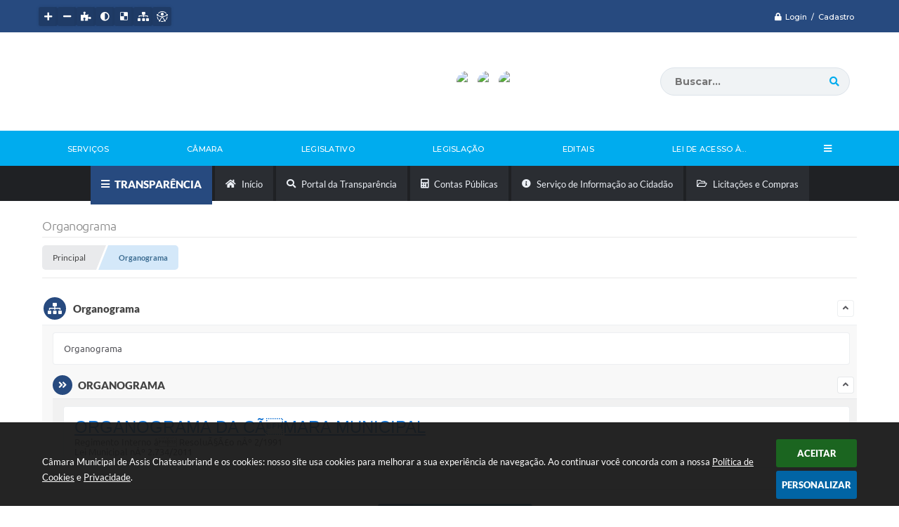

--- FILE ---
content_type: text/html; charset=utf-8
request_url: https://www.camarassis.pr.gov.br/portal/organograma
body_size: 30569
content:
<!DOCTYPE html>
<html lang="pt-br">
<head>
    <meta charset="utf-8" />
    <meta name="viewport" content="width=device-width, initial-scale=1.0, user-scalable=yes">
    <title>Câmara Municipal de Assis Chateaubriand - Organograma</title>

    
<style>
    body {
        margin-left: 0px;
        margin-top: 0px;
        margin-right: 0px;
        margin-bottom: 0px;	
        width: 100%;
        height: 100%;
         
    }

    #e_banner_topo_dinamico { width: 1200px; background: url(/fotos/d001598dc6707183cf7b5f0f76bd2868.jpg) no-repeat;}
</style>
    <!-- Importação do arquivo css -->
    <link href="/css/estrutura_interna_mobile.css?1765302541" rel="stylesheet" type="text/css">
<link href="/css/style.css?1704460853" rel="stylesheet" type="text/css" />
<link href="/css/style_interna_mobile.css?1704460853" rel="stylesheet" type="text/css">
<link href="/css/menu_mobile.css?1704460852" rel="stylesheet" type="text/css" media="screen and (max-width:1000px)">
<link href="/css/style_mobile.css?1704460854" rel="stylesheet" type="text/css">
<link href="/css/estrutura_mobile.css?1704460851" rel="stylesheet" type="text/css">

<!-- Estilos padrões para Capa, Topo e Rodapé -->
<link href="/css/estrutura_capa.css?1763468927" rel="stylesheet" type="text/css" />
<link href="/css/estrutura_topo.css?1712680901" rel="stylesheet" type="text/css" />
<link href="/css/estrutura_rodape.css?1712941633" rel="stylesheet" type="text/css" />

<!-- Scripts padrões para Capa, Topo e Rodapé -->
<script src="/js/funcoes_capa.js?1732562546"></script>
<script src="/js/funcoes_topo.js?1732559658"></script>
<script src="/js/funcoes_rodape.js?1710845569"></script>


<!-- Estruturas topo e rodapé -->

<!-- CSS exclusivo topo e rodapé -->

<!-- JS exclusivo topo e rodapé -->


<!-- Estilos exclusivos do site -->
<link href="/css/estrutura.css?1704470604" rel="stylesheet" type="text/css" />


<!-- Contraste -->
<link href="/css/contraste.css?1713293958" rel="stylesheet" type="text/css" property="stylesheet" />    <link href="/css/estrutura_organograma.css?1698428935" rel="stylesheet" type="text/css">
    <link href="/css/estrutura_formulario.css?1709130210" rel="stylesheet" type="text/css">

    <!-- Importação do arquivo js -->
    <script src="/js/jquery.min.js?1698428935"></script>
    <script src="/js/funcoes.js?1698428935"></script>
    <script src="/js/sw_funcoes.js?1764241477"></script>

                <link href="/css/estrutura_transparencia.css?1713781934" rel="stylesheet" type="text/css">

            <style>
                #conteudo_esquerda {width: 100%;}
            </style>
    </head>
<body>
    <noscript><span>Não há suporte ao JavaScript.</span></noscript>
    
    <!-- Topo -->
    <header>
    <!-- FONT-AWESOME -->
<link rel="stylesheet" href="https://use.fontawesome.com/releases/v5.13.1/css/all.css">
<link rel="stylesheet" href="https://use.fontawesome.com/releases/v5.15.3/css/v4-shims.css">

<!-- FANCYBOX v3-->
<link rel="stylesheet" type="text/css" href="/css/jquery.fancybox.min.css?1698428935">
<script src="/js/jquery.fancybox.min.js?1698428935"></script>


    <a href="#conteudo_esquerda" class="e_trans" accesskey="1"><h1>Ir para o conteúdo</h1></a>


<script>
    //  Cancelar leitura digital
    window.onbeforeunload = window.speechSynthesis.cancel();

    /* ============================================================================================
        FUNÇÃO PARA RETORNO DA VOTAÇÃO DA ENQUETE
    ============================================================================================ */
    function retorna_enquete(data){
        if(data != '')
        {
            $('#votar').hide();
            $("#e_cont_enquete").html(data);
        }
    }

    /* ============================================================================================
        POPUP
    ============================================================================================ */

    // FUNÇÃO ABRIR PÁGINA
    function sw_abrir_janela(pagina, altura, largura) {
        var a = (screen.height/2)-(altura/2);
        var l = (screen.width/2)-(largura/2);
        window.open(pagina,'senha','width='+largura+',height='+altura+',top='+a+',left='+l+',scrollbars=1');
    }

    // ABRIR POPUP
    function sw_abrir_popup(elemento) {
        elemento.fadeIn(200);
        elemento.find(".sw_popup").animate({"top": "+20px"}, "fast");
        $("body").css("overflow", "hidden");
    }

    // FECHAR POPUP
    function sw_fechar_popup(elemento) {
        elemento.fadeOut(200);
        elemento.find(".sw_popup").animate({"top": "-20px"}, "fast", function() { $(".sw_popup_modal:visible").last().find("input, button").first().focus(); });
        setTimeout(function () {
            if (!$(".sw_popup_modal:visible").length) {
                $("body").css("overflow", "auto");
            }
        }, 400);
    }

    // SW POPUP ( ".ELEMENTO / #ELEMENTO" , "SE MODAL PODE SER FECHADO OU NÃO")
    function sw_popup(elemento, fechar) {
        if (!fechar) { fechar = "S"; }
        var id_elemento = elemento.substr(1); //  REMOVE O PRIMEIRO CARACTERE (# OU .)
        var elemento = $(elemento);
        // ABRIR POPUP
        sw_abrir_popup(elemento);
        // FECHAR POPUP
        elemento.find(".sw_btn_fechar_popup").click(function() { sw_fechar_popup(elemento); });

        // ANALISANDO SE MODAL PODE SER FECHADO AO CLICAR FORA DA JANELA E AO TECLAR ESC
        if (fechar == "S") {
            elemento.addClass("keyupmodal")
            // FECHAR AO CLICAR NA TELA ESCURA
            elemento.mousedown(function(e) {
                if (e.target.id == id_elemento) {
                    sw_fechar_popup(elemento);
                }
            });

            //elemento.click(function() { console.log("fechou!"); sw_fechar_popup(elemento); });
            //elemento.find(".sw_popup").on("click", function() { event.stopPropagation(); });

            // FECHAR AO CLICAR ESC
            $(document).on("keyup", function(e) {
                if (e.keyCode === 27) {
                    var modal_fehcar, zindex_fechar = 0;
                    $(".sw_popup_modal.keyupmodal:visible").each(function() {
                        var modal = $(this);
                        var zindex_modal = parseInt(modal.css("z-index"));
                        if (zindex_modal > zindex_fechar) {
                            zindex_fechar =  zindex_modal;
                            modal_fechar = modal;
                        }
                    });
                    // FECHAR MODAL
                    sw_fechar_popup(modal_fechar);
                }
            });
        }
    }


    /* ============================================================================================
        ACESSIBILIDADE
    ============================================================================================ */

    // SW ACESSIBILIDADE
    if (typeof sw_acessibilidade !== "function") {
        function sw_acessibilidade(param, callback) {

            // ANALISANDO PARÂMETROS
            if (typeof param === "undefined" || !param) { param = {} }
            if (typeof param.media === "undefined") { param.media = "desktop" }

            // ANALISANDO MEDIA
            if (
                (param.media === "todas" || param.media === "all") ||
                (param.media === "desktop" && window.innerWidth > 1000) ||
                (param.media === "mobile" && window.innerWidth <= 1000) ||
                (window.innerWidth <= param.media)
            ) {

                // ANALISANDO PARÂMETROS
                if (typeof param.layout === "undefined") { param.layout = "a1" }
                if (typeof param.caminho === "undefined") { param.caminho = "body" }

                // FUNÇÕES
                if (param.fonte !== false) { param.fonte = true; }
                if (param.contraste !== false) { param.contraste = true; }
                if (param.mapa !== false) { param.mapa = true; }
                if (param.vlibras !== false) { param.vlibras = true; }
                if (param.pagina !== false) { param.pagina = true; }
                if (param.transicoes !== false) { param.transicoes = true; }
                if (param.reset !== false) { param.reset = true; }
                if (param.irconteudo !== false) { param.irconteudo = true; }
                if (param.irmenu !== false) { param.irmenu = true; }
                if (param.irbusca !== false) { param.irbusca = true; }
                if (param.irrodape !== false) { param.irrodape = true; }


                // CRIANDO ELEMENTOS
                var sw_acessibilidade = $("#sw_acessibilidade");
                if (!sw_acessibilidade.length) {
                    sw_acessibilidade = $('<div id="sw_acessibilidade" />');
                    $(param.caminho).prepend(sw_acessibilidade);
                }
                sw_acessibilidade.addClass("sw_area_acessibilidade " + param.layout);


                // BOTÃO MENU ACESSIBILIDADE
                if (!sw_acessibilidade.find("#sw_btn_menu_acessibilidade").length) {
                    var btn_menu_acessibilidade = $('<div id="sw_btn_menu_acessibilidade" class="sw_btn_menu_acessibilidade" />')

                    // INSERINDO ÍCONE DE ACESSIBILIDADE E FECHAR
                    btn_menu_acessibilidade.append('<div class="sw_icone_acessibilidade" />')
                    .append('<div class="sw_icone_fechar" />');

                    // INSERINDO BOTÃO MENU
                    sw_acessibilidade.append(btn_menu_acessibilidade);
                }
                // CLICK DO BOTÃO
                sw_acessibilidade.find("#sw_btn_menu_acessibilidade").on({
                    "click": function() {
                        sw_acessibilidade.toggleClass("show");
                    }
                });
                sw_acessibilidade.on({
                    "mouseenter": function() {
                        if (window.innerWidth >= 1000) {
                            sw_acessibilidade.addClass("show");
                        }
                    },
                    "mouseleave": function() {
                        if (window.innerWidth >= 1000) {
                            sw_acessibilidade.removeClass("show");
                        }
                    }
                });


                // CONT ACESSIBILIDADE
                if (!sw_acessibilidade.find(".sw_cont_acessibilidade").length) {
                    sw_acessibilidade.append('<div class="sw_cont_acessibilidade" />');
                }

                // TÍTULO ACESSIBILIDADE
                if (!sw_acessibilidade.find(".sw_titulo_acessibilidade").length) {
                    sw_acessibilidade.find(".sw_cont_acessibilidade").append('<div class="sw_titulo_acessibilidade"><span>Acessibilidade</span></div>');
                }

                // ÁREA BOTÕES
                if (!sw_acessibilidade.find(".sw_area_botoes_acessibilidade").length) {
                    sw_acessibilidade.find(".sw_cont_acessibilidade").append('<div class="sw_area_botoes_acessibilidade" />');
                }

                // FUNÇÃO INSERE BOTÃO DE ACESSIBILIDADE
                function sw_insere_btn_acessibilidade(param_btn) {
                    if (param_btn.seletor) {

                        // ANALISANDO SE O ELEMENTO NÃO EXISTE PARA ENTÃO CRIAR
                        if (!sw_acessibilidade.find(param_btn.seletor).length) {
                            var item = $(
                                '<a>'+
                                    '<div></div>'+
                                '</a>'
                            ).attr(
                                param_btn.seletor.charAt(0) === '#' ? 'id' : 'class',
                                param_btn.seletor.substring(1)
                            );

                            // CLASSES
                            if (param_btn.classes) {
                                item.find("div").addClass(param_btn.classes);
                            }

                            // DESCRIÇÃO
                            if (param_btn.descricao) {
                                item.find(".sw_btn_acessibilidade").append('<span class="sw_txt_btn_acessibilidade">'+param_btn.descricao+'</span>');
                                item.attr("title", param_btn.descricao);
                            }

                            // ÍCONE
                            if (param_btn.icone) {
                                item.find(".sw_btn_acessibilidade").append('<span class="sw_icone_btn tamanho_fixo swfa '+param_btn.icone+'" />')
                            }

                            // LINK
                            if (param_btn.link) {
                                item.attr("href", param_btn.link);
                            }

                            // ACCESSKEY
                            if (param_btn.accesskey) {
                                item.attr("accesskey", param_btn.accesskey);

                                // INSERINDO TECLADO NUMÉRICO
                                window.addEventListener("keydown", function(e) {
                                    var keyCode = e.keyCode || e.which;
                                    if (e.altKey && keyCode === param_btn.accesskey+96) {
                                        if (param_btn.link) {
                                            window.location.href = param_btn.link;
                                        }
                                        else {
                                            item.trigger("click")
                                        }
                                    }
                                }, false)
                            }

                            // INSERINDO ITEM
                            sw_acessibilidade.find(".sw_area_botoes_acessibilidade").append(item);
                        }
                    }
                }


                // =============================================================
                //      BOTÃO AUMENTAR
                // =============================================================
                if (param.fonte && !sw_acessibilidade.find("#sw_btn_aumentar_acessibilidade").length) {
                    sw_insere_btn_acessibilidade({
                        seletor: "#sw_btn_aumentar_acessibilidade",
                        classes: "sw_btn_acessibilidade sw_btn_aumentar_acessibilidade",
                        icone: "fas fa-plus",
                        descricao: "Aumentar fonte"
                    });
                }
                // ATRIBUINDO FUNÇÃO
                sw_acessibilidade.find("#sw_btn_aumentar_acessibilidade").click(function() {
                    // CARREGANDO FS
                    sw_carregando_fs("show");

                    // ALTERANDO FONTS
                    sw_altera_fonts(1);

                    // REMOVE CARREGANDO FS
                    setTimeout(function() {
                        sw_carregando_fs("hide");
                    }, 400);
                });

                // =============================================================
                //      BOTÃO DIMINUIR
                // =============================================================
                if (param.fonte && !sw_acessibilidade.find("#sw_btn_diminuir_acessibilidade").length) {
                    sw_insere_btn_acessibilidade({
                        seletor: "#sw_btn_diminuir_acessibilidade",
                        classes: "sw_btn_acessibilidade sw_btn_diminuir_acessibilidade",
                        icone: "fas fa-minus",
                        descricao: "Diminuir fonte"
                    });
                }
                // ATRIBUINDO FUNÇÃO
                sw_acessibilidade.find("#sw_btn_diminuir_acessibilidade").click(function() {
                    // CARREGANDO FS
                    sw_carregando_fs("show");

                    // ALTERANDO FONTS
                    sw_altera_fonts(-1);

                    // REMOVE CARREGANDO FS
                    setTimeout(function() {
                        sw_carregando_fs("hide");
                    }, 400);
                });

                // =============================================================
                //      BOTÃO CONTRASTE
                // =============================================================
                if (param.contraste && !sw_acessibilidade.find("#sw_btn_contraste_acessibilidade").length) {
                    sw_insere_btn_acessibilidade({
                        seletor: "#sw_btn_contraste_acessibilidade",
                        classes: "sw_btn_acessibilidade sw_btn_contraste_acessibilidade",
                        icone: "fas fa-adjust",
                        descricao: "Alto contraste",
                        accesskey: 5
                    });
                }
                // ATRIBUINDO FUNÇÃO
                sw_acessibilidade.find("#sw_btn_contraste_acessibilidade").click(function() {
                    var action_contraste = (localStorage.getItem("sw_acessibilidade_contraste") === "true") ? false : true;
                    sw_contraste(action_contraste);
                });

                // =============================================================
                //      BOTÃO VLIBRAS
                // =============================================================
                if (param.vlibras && !sw_acessibilidade.find("#sw_btn_vlibras_acessibilidade").length && $("#vlibras_include img").length) {
                    sw_insere_btn_acessibilidade({
                        seletor: "#sw_btn_vlibras_acessibilidade",
                        classes: "sw_btn_acessibilidade sw_btn_vlibras_acessibilidade",
                        icone: "fas fa-sign-language",
                        descricao: "Habilitar VLibras",
                        accesskey: 7
                    });
                }
                // ATRIBUINDO FUNÇÃO
                sw_acessibilidade.find("#sw_btn_vlibras_acessibilidade").click(function() {
                    var action_vlibras = (localStorage.getItem("sw_acessibilidade_vlibras") === "true") ? false : true;
                    sw_vlibras(action_vlibras);
                });
                var vlibras_include = $("#vlibras_include");
                if (vlibras_include.length) {
                    // BOTÃO ABRIR VLIBRAS
                    vlibras_include.on("click", "div[vw-access-button]", function(e) {
                        setTimeout(function() {
                            sw_vlibras(true);
                        }, 100);
                    });
                    // BOTÃO FECHAR VLIBRAS
                    vlibras_include.on("click", "img.vpw-settings-btn-close", function() {
                        setTimeout(function() {
                            sw_vlibras(false);
                        }, 100);
                    });
                }

                // =============================================================
                //      BOTÃO TRANSIÇÕES
                // =============================================================
                if (param.transicoes && !sw_acessibilidade.find("#sw_btn_transicoes_acessibilidade").length) {
                    sw_insere_btn_acessibilidade({
                        seletor: "#sw_btn_transicoes_acessibilidade",
                        classes: "sw_btn_acessibilidade sw_btn_transicoes_acessibilidade",
                        icone: "fab fa-delicious",
                        descricao: "Ativar/Desativar transições"
                    });
                }
                // ATRIBUINDO FUNÇÃO
                sw_acessibilidade.find("#sw_btn_transicoes_acessibilidade").click(function() {
                    // CARREGANDO FS
                    sw_carregando_fs("show");

                    // ACIONANDO FUNÇÃO
                    var action_transicoes = (localStorage.getItem("sw_acessibilidade_transicoes") === "true") ? false : true;
                    sw_desativa_transicoes(action_transicoes);

                    // REMOVE CARREGANDO FS
                    setTimeout(function() {
                        sw_carregando_fs("hide");
                    }, 400);
                });

                // =============================================================
                //      BOTÃO MAPA
                // =============================================================
                if (param.mapa && !sw_acessibilidade.find("#sw_btn_mapa_acessibilidade").length) {
                    sw_insere_btn_acessibilidade({
                        seletor: "#sw_btn_mapa_acessibilidade",
                        classes: "sw_btn_acessibilidade sw_btn_mapa_acessibilidade",
                        icone: "fas fa-sitemap",
                        descricao: "Mapa do site",
                        link: "/portal/mapa"
                    });
                }

                // =============================================================
                //      BOTÃO ACESSIBILIDADE PÁGINA
                // =============================================================
                if (param.pagina && !sw_acessibilidade.find("#sw_btn_pagina_acessibilidade").length) {
                    sw_insere_btn_acessibilidade({
                        seletor: "#sw_btn_pagina_acessibilidade",
                        classes: "sw_btn_acessibilidade sw_btn_pagina_acessibilidade",
                        icone: "fas fa-wheelchair",
                        descricao: "Página de Acessibilidade",
                        link: "/portal/acessibilidade",
                        accesskey: 6
                    });
                }

                // =============================================================
                //      BOTÃO RESET
                // =============================================================
                if (param.reset && !sw_acessibilidade.find("#sw_btn_reset_acessibilidade").length) {
                    sw_insere_btn_acessibilidade({
                        seletor: "#sw_btn_reset_acessibilidade",
                        classes: "sw_btn_acessibilidade sw_btn_reset_acessibilidade",
                        icone: "fas fa-undo",
                        descricao: "Resetar acessibilidade"
                    });
                }
                // ATRIBUINDO FUNÇÃO
                sw_acessibilidade.find("#sw_btn_reset_acessibilidade").click(function() {
                    // CARREGANDO FS
                    sw_carregando_fs("show");

                    // RESETANDO ACESSIBILIDADE
                    var reset = true;
                    set_acessibilidade(reset);

                    // REMOVE CARREGANDO
                    setTimeout(function() {
                        sw_carregando_fs("hide");
                    }, 400);
                }).hide();


                // =============================================================
                //      BOTÃO IR PARA O CONTEÚDO
                // =============================================================
                if (param.irconteudo && !sw_acessibilidade.find("#sw_btn_irconteudo_acessibilidade").length) {
                    sw_insere_btn_acessibilidade({
                        seletor: "#sw_btn_irconteudo_acessibilidade",
                        classes: "sw_btn_acessibilidade sw_link_acessibilidade sw_btn_irconteudo_acessibilidade",
                        icone: "fas fa-desktop",
                        descricao: "Ir para o conteúdo",
                        link: (location.pathname === "/" || location.pathname === "/portal" || location.pathname === "/portal/") ? "#e_conteudo" : "#e_centralizar",
                        accesskey: 1
                    });
                }

                // =============================================================
                //      BOTÃO IR PARA O MENU
                // =============================================================
                if (param.irmenu && !sw_acessibilidade.find("#sw_btn_irmenu_acessibilidade").length) {
                    sw_insere_btn_acessibilidade({
                        seletor: "#sw_btn_irmenu_acessibilidade",
                        classes: "sw_btn_acessibilidade sw_link_acessibilidade sw_btn_irmenu_acessibilidade",
                        icone: "fas fa-bars",
                        descricao: "Ir para o menu",
                        link: "#e_cont_topo",
                        accesskey: 2
                    });
                }

                // =============================================================
                //      BOTÃO IR PARA A BUSCA
                // =============================================================
                if (param.irbusca && !sw_acessibilidade.find("#sw_btn_irbusca_acessibilidade").length) {
                    sw_insere_btn_acessibilidade({
                        seletor: "#sw_btn_irbusca_acessibilidade",
                        classes: "sw_btn_acessibilidade sw_link_acessibilidade sw_btn_irbusca_acessibilidade",
                        icone: "fas fa-search",
                        descricao: "Ir para a busca",
                        link: "#e_campo_busca",
                        accesskey: 3
                    });
                }
                // IR PARA BUSCA
                $("#irbusca").click(function () {
                    $("#e_campo_busca").focus();
                });
                // FORMULÁRIO
                $("#formulario_busca").bind('submit',function() {
                    var busca = ($("#e_campo_busca").val() == "") ? 0 : $("#e_campo_busca").val();
                    window.location.href = '/portal/busca/' + busca;
                    return false;
                });

                // =============================================================
                //      BOTÃO IR PARA O RODAPÉ
                // =============================================================
                if (param.irrodape && !sw_acessibilidade.find("#sw_btn_irrodape_acessibilidade").length) {
                    sw_insere_btn_acessibilidade({
                        seletor: "#sw_btn_irrodape_acessibilidade",
                        classes: "sw_btn_acessibilidade sw_link_acessibilidade sw_btn_irrodape_acessibilidade",
                        icone: "fas fa-arrow-down",
                        descricao: "Ir para o rodapé",
                        link: "#e_cont_rodape",
                        accesskey: 4
                    });
                }
            }
        }
    }

    // FUNÇÃO AUMENTAR / DIMINUIR FONTS
    if (typeof sw_altera_fonts !== "function") {
        function sw_altera_fonts(action) {
            var elemento;
            var body = $("body");
            var fonte = (localStorage.getItem("sw_acessibilidade_fonte") !== null) ? parseInt(localStorage.getItem("sw_acessibilidade_fonte")) : 0;
            var fontoriginal;
            var font_size;
            var nova_font_size;

            // ANALISANDO SE FONT ORIGINAL E PARÂMETRO SÃO DIFERENTES DE ZERO
            if (!((action === 0 || action === false || action === null) && fonte === 0)) {

                // CALCULANDO NOVA FONT
                nova_font_size = (action === 0) ? 0 : fonte + action;

                // PERCORRENDO ELEMENTOS DO BODY E SETANDO FONTS ORIGINAIS
                if (nova_font_size >= -5 && nova_font_size <= 5) {

                    body.find("*").each(function() {
                        elemento = $(this);
                        // ANALISANDO | SE ELEMENTO PAI CONTÉM A CLASSE TAMANHO_FIXO | && | SE O ELEMENTO NÃO TEM FONT-SIZE ZERO OU | && | SE O ELEMENTO NÃO TEM A CLASSE TAMANHO_FIXO
                        if ( (!elemento.parents(".tamanho_fixo").length) && (elemento.css("font-size").replace(/\D/g, "") > 0) && (!elemento.hasClass("tamanho_fixo")) ) {

                            // ANALISANDO ESTADO ATUAL DAS FONTS
                            fontoriginal = elemento.attr("data-fontoriginal");
                            if (typeof fontoriginal === "undefined" || fontoriginal === false) {
                                // SETANDO ATRIBUTO DATA-FONTSIZE ATUAL
                                fontoriginal = parseInt(elemento.css("font-size").replace("px", ""));
                                elemento.attr("data-fontoriginal", fontoriginal)
                            }
                        }
                    });

                    // PERCORRENDO ELEMENTOS DO BODY E ALTERANDO FONT-SIZE
                    body.find("[data-fontoriginal]").each(function() {
                        elemento = $(this);
                        // ANALISANDO FONT ATUAL DO ELEMENTO
                        fontoriginal = parseInt(elemento.attr("data-fontoriginal"));
                        font_size = fontoriginal + nova_font_size;
                        elemento.css({"font-size" : font_size + "px"});
                    });

                    // ATUALIZANDO LOCAL STORAGE
                    if (nova_font_size == 0) {
                        localStorage.removeItem("sw_acessibilidade_fonte");
                    } else {
                        localStorage.setItem("sw_acessibilidade_fonte", nova_font_size);
                    }
                }

                // ACIONANDO FUNÇÃO SET ACESSIBILIDADE
                sw_deb_acessibilidade = sw_debounce(set_acessibilidade, 500, sw_deb_acessibilidade);
            }
        }
    }

    // FUNÇÃO CONTRASTE
    if (typeof sw_contraste !== "function") {
        function sw_contraste(action) {
            var body = $("body");
            var contraste = (localStorage.getItem("sw_acessibilidade_contraste") !== null) ? localStorage.getItem("sw_acessibilidade_contraste") : false;

            // ANALISANDO SE HÁ MUDANÇA DE AÇÃO
            if (typeof action === "undefined" || action === null) {
                action = contraste;
            }

            // REMOVENDO TRANSIÇÕES MOMENTANEAMENTE
            body.addClass("transition0s");
            setTimeout(function() {
                body.removeClass("transition0s");
            }, 100);

            // ANALISANDO AÇÃO
            if (action || action === "true") {
                body.addClass("contraste");

                // SETANDO LOCAL STORAGE
                localStorage.setItem("sw_acessibilidade_contraste", action);
            }
            else {
                body.removeClass("contraste");

                // RESETANDO LOCAL STORAGE
                localStorage.removeItem("sw_acessibilidade_contraste");
            }

            // ACIONANDO FUNÇÃO SET ACESSIBILIDADE
            sw_deb_acessibilidade = sw_debounce(set_acessibilidade, 200, sw_deb_acessibilidade);
        }
    }

    // FUNÇÃO DESATIVA TRANSIÇÕES
    if (typeof sw_desativa_transicoes !== "function") {
        function sw_desativa_transicoes(action) {
            var contents = $("body >*");
            var transicoes = (localStorage.getItem("sw_acessibilidade_transicoes") !== null) ? localStorage.getItem("sw_acessibilidade_transicoes") : false;

            // ANALISANDO SE HÁ MUDANÇA DE AÇÃO
            if (typeof action === "undefined" || action === null) {
                action = transicoes;
            }

            // ANALISANDO AÇÃO
            if (action || action === "true") {
                contents.addClass("transition0s");

                // SETANDO LOCAL STORAGE
                localStorage.setItem("sw_acessibilidade_transicoes", true);
            }
            else {
                contents.removeClass("transition0s");

                // RESETANDO LOCAL STORAGE
                localStorage.removeItem("sw_acessibilidade_transicoes");
            }

            // ACIONANDO FUNÇÃO SET ACESSIBILIDADE
            sw_deb_acessibilidade = sw_debounce(set_acessibilidade, 500, sw_deb_acessibilidade);
        }
    }

    // FUNÇÃO HABILITA VLIBRAS
    if (typeof sw_vlibras !== "function") {
        function sw_vlibras(action) {
            var vlibras = (localStorage.getItem("sw_acessibilidade_vlibras") !== null) ? localStorage.getItem("sw_acessibilidade_vlibras") : false;
            var vlibras_include = $("#vlibras_include");

            // ANALISANDO SE HÁ MUDANÇA DE AÇÃO
            if (typeof action === "undefined" || action === null) {
                action = vlibras;
            }

            // ANALISANDO AÇÃO
            if (action || action === "true") {
                if (vlibras_include.find("div[vw-access-button]").hasClass("active")) {
                    vlibras_include.find("div[vw-access-button]").trigger("click");
                }

                // SETANDO LOCAL STORAGE
                localStorage.setItem("sw_acessibilidade_vlibras", action);
            }
            else {
                if (!vlibras_include.find("div[vw-access-button]").hasClass("active")) {
                    vlibras_include.find("img.vpw-settings-btn-close").trigger("click");
                }

                // RESETANDO LOCAL STORAGE
                localStorage.removeItem("sw_acessibilidade_vlibras");
            }

            // ACIONANDO FUNÇÃO SET ACESSIBILIDADE
            sw_deb_acessibilidade = sw_debounce(set_acessibilidade, 500, sw_deb_acessibilidade);
        }
    }

    // FUNÇÃO SET ACESSIBILIDADE // INDICA AO USUÁRIO QUE HÁ FUNÇÕES DE ACESSIBILIDADES ATIVAS OU RESETA FUNÇÕES
    if (typeof set_acessibilidade !== "function") {
        function set_acessibilidade(reset)
        {
            // CAPTURANDO ATRIBUTOS
            var fonte = (localStorage.getItem("sw_acessibilidade_fonte") !== null) ? localStorage.getItem("sw_acessibilidade_fonte") : 0;
            var contraste = (localStorage.getItem("sw_acessibilidade_contraste") !== null) ? localStorage.getItem("sw_acessibilidade_contraste") : false;
            var transicoes = (localStorage.getItem("sw_acessibilidade_transicoes") !== null) ? localStorage.getItem("sw_acessibilidade_transicoes") : false;
            var vlibras = (localStorage.getItem("sw_acessibilidade_vlibras") !== null) ? localStorage.getItem("sw_acessibilidade_vlibras") : false;

            // BOTÕES
            var sw_btn_menu_acessibilidade = $("#sw_btn_menu_acessibilidade");
            var sw_btn_aumentar_acessibilidade = $("#sw_btn_aumentar_acessibilidade");
            var sw_btn_diminuir_acessibilidade = $("#sw_btn_diminuir_acessibilidade");
            var sw_btn_contraste_acessibilidade = $("#sw_btn_contraste_acessibilidade");
            var sw_btn_transicoes_acessibilidade = $("#sw_btn_transicoes_acessibilidade");
            var sw_btn_vlibras_acessibilidade = $("#sw_btn_vlibras_acessibilidade");
            var sw_btn_reset_acessibilidade = $("#sw_btn_reset_acessibilidade");

            // ANALISANDO RESET
            if (reset === true) {
                fonte = 0;
                contraste = false;
                transicoes = false;
                vlibras = false;

                // RESETANDO ACESSIBILIDADE
                sw_altera_fonts(fonte);
                sw_contraste(contraste);
                sw_desativa_transicoes(transicoes);
                sw_vlibras(vlibras);
            }

            // BOTÃO DE RESET
            if (sw_btn_reset_acessibilidade.length) {
                if (fonte != 0 || contraste || transicoes || vlibras) {
                    sw_btn_reset_acessibilidade.show();
                }
                else {
                    sw_btn_reset_acessibilidade.hide();
                }
            }

            // ANALISANDO FUNÇÕES INDIVIDUALMENTE
            var qtde_funcoes = 0;

            // AUMENTAR / DIMINUIR FONTE
            if (fonte > 0) {
                qtde_funcoes++;
                sw_btn_aumentar_acessibilidade.find(".sw_btn_acessibilidade").attr("data-acessibilidade", fonte).addClass("ativa");
                sw_btn_diminuir_acessibilidade.find(".sw_btn_acessibilidade").removeAttr("data-acessibilidade").removeClass("ativa");
            }
            else if (fonte < 0) {
                qtde_funcoes++;
                sw_btn_diminuir_acessibilidade.find(".sw_btn_acessibilidade").attr("data-acessibilidade", fonte).addClass("ativa");
                sw_btn_aumentar_acessibilidade.find(".sw_btn_acessibilidade").removeAttr("data-acessibilidade").removeClass("ativa");
            }
            else {
                sw_btn_aumentar_acessibilidade.find(".sw_btn_acessibilidade").removeAttr("data-acessibilidade").removeClass("ativa");
                sw_btn_diminuir_acessibilidade.find(".sw_btn_acessibilidade").removeAttr("data-acessibilidade").removeClass("ativa");
            }

            // CONTRASTE
            if (contraste) {
                qtde_funcoes++;
                sw_btn_contraste_acessibilidade.find(".sw_btn_acessibilidade").attr("data-acessibilidade", 1).addClass("ativa");
            }
            else {
                sw_btn_contraste_acessibilidade.find(".sw_btn_acessibilidade").removeAttr("data-acessibilidade").removeClass("ativa");
            }

            // TRANSIÇÕES
            if (transicoes) {
                qtde_funcoes++;
                sw_btn_transicoes_acessibilidade.find(".sw_btn_acessibilidade").attr("data-acessibilidade", 1).addClass("ativa");
            }
            else {
                sw_btn_transicoes_acessibilidade.find(".sw_btn_acessibilidade").removeAttr("data-acessibilidade").removeClass("ativa");
            }

            // VLIBRAS
            if (vlibras) {
                qtde_funcoes++;
                sw_btn_vlibras_acessibilidade.find(".sw_btn_acessibilidade").attr("data-acessibilidade", 1).addClass("ativa");
            }
            else {
                sw_btn_vlibras_acessibilidade.find(".sw_btn_acessibilidade").removeAttr("data-acessibilidade").removeClass("ativa");
            }

            // ANALISANDO QUANTIDADE DE FUNÇÕES
            if (qtde_funcoes > 0) {
                sw_btn_menu_acessibilidade.addClass("ativa").find(".sw_icone_acessibilidade").attr("data-acessibilidade", qtde_funcoes);
            }
            else {
                sw_btn_menu_acessibilidade.removeClass("ativa").find(".sw_icone_acessibilidade").removeAttr("data-acessibilidade");
            }


            // ATRIBUINDO TEXTO AOS BOTÕES
            if (sw_btn_contraste_acessibilidade.length) {
                var txt_btn = (contraste === false) ? "Alto contraste" : "Baixo contraste";
                sw_btn_contraste_acessibilidade.attr("title", txt_btn);
                sw_btn_contraste_acessibilidade.find(".sw_txt_btn_acessibilidade").text(txt_btn);
            }
            if (sw_btn_transicoes_acessibilidade.length) {
                var txt_btn = (transicoes == false) ? "Remover transições" : "Ativar transições";
                sw_btn_transicoes_acessibilidade.attr("title", txt_btn);
                sw_btn_transicoes_acessibilidade.find(".sw_txt_btn_acessibilidade").text(txt_btn);
            }
            if (sw_btn_vlibras_acessibilidade.length) {
                var txt_btn = (vlibras == false) ? "Ativar VLibras" : "Desativar VLibras";
                sw_btn_vlibras_acessibilidade.attr("title", txt_btn);
                sw_btn_vlibras_acessibilidade.find(".sw_txt_btn_acessibilidade").text(txt_btn);
            }
        }
    }

    // FUNÇÃO DEBOUNCE
    if (typeof sw_debounce !== "function") {
        function sw_debounce(funcao, time, debounce_timeout) {
            clearTimeout(debounce_timeout);

            // A CHAMADA DESSA FUNÇÃO DEVE SER RETORNADA PARA A VARIÁVEL 'debounce_timeout'
            // Ex: var debounce_timeout = sw_debounce(funcao, time, debounce_timeout)
            return debounce_timeout = setTimeout(funcao, time);
        }
    }
    var sw_deb_acessibilidade;


    /* ============================================================================================
        ACIONANDO FUNÇÕES ANTES DE CARREGAR A PÁGINA
    ============================================================================================ */

    // FONT PARA DISLEXIA
    sw_font_dislexia(null);

    // CONTRASTE
    sw_contraste(null);

    // TRANSIÇÕES
    sw_desativa_transicoes(null);


    /* ============================================================================================
        ACIONANDO FUNÇÕES AO CARREGAR A PÁGINA
    ============================================================================================ */
    $(document).ready(function() {



        /* ============================================================================================
            ACESSIBILIDADE ---- ANTIGO --- REMOVER DEPOIS DE TODOS ALTERADOS
        ============================================================================================ */

        // BOTÃO DE AUMENTAR A FONTE
        $(".aumentar").click(function () {
            $("*").each(function() {

                if ( (!$(this).parents(".tamanho_fixo").length) && ($(this).css("font-size").replace(/\D/g, "") > 0) && (!$(this).hasClass("tamanho_fixo")) )
                {
                    var size = $(this).css('font-size');

                    size = size.replace('px', '');
                    size = parseInt(size) + 1;

                    if(size < 18)
                    {
                        $(this).animate({'font-size' : size + 'px'});
                    }
                }
            });
        });

        // BOTÃO DE DIMINUIR A FONTE
        $(".diminuir").click(function () {
            $("*").each(function() {

                if ( (!$(this).parents(".tamanho_fixo").length) && ($(this).css("font-size").replace(/\D/g, "") > 0) && (!$(this).hasClass("tamanho_fixo")) )
                {
                    var size = $(this).css('font-size');

                    size = size.replace('px', '');
                    size = parseInt(size) - 1;
                    if(size > 10)
                    {
                        $(this).animate({'font-size' : size + 'px'});
                    }
                }
            });
        });

        // BOTÃO DE CONTRASTE DE COR
        $("#contraste").click(function () {

            if($("body").hasClass("contraste"))
            {
                $("body").removeClass("contraste");
                $("body").css("background","#FFFFFF");
                $("#logo_branca").hide();
            }
            else
            {
                $("body").addClass("contraste");
                $("#logo_branca").show();
            }
        });

        // BOTÃO IR PARA BUSCA
        $("#irbusca").click(function () {
            $("#e_campo_busca").focus();
        });

        // VLIBRAS
        $(".vlibras").click(function() {
            $("#vlibras_include div[vw-access-button]").trigger("click");
        });






        // // SW ACESSIBILIDADE
        // var sw_parametros_acessibilidade = {
        //     layout: "a1"
        // };
        // // ANALISANDO SE HÁ PARÂMETROS EXCLUSIVOS DO LAYOUT
        // if (typeof e_parametros_acessibilidade === "object") {
        //     sw_parametros_acessibilidade = e_parametros_acessibilidade;
        // }

        // // ACIONANDO FUNÇÃO DE ACESSIBILIDADE
        // sw_acessibilidade(sw_parametros_acessibilidade)


        // ACIONANDO FUNÇÃO DE ACESSIBILIDADE AO FIM DO CARREGAMENTO DA PÁGINA
        $(window).on("load", function() {
            // ALTERAR FONTS
            sw_altera_fonts(null);

            // VLIBRAS
            sw_vlibras(null);
        });

        // SETANDO ATRIBUTOS
        sw_deb_acessibilidade = sw_debounce(set_acessibilidade, 500, sw_deb_acessibilidade);

        /* ============================================================================================
            ENQUETE
        ============================================================================================ */

        // CLICK DO BOTÃO COM ID VOTAR DA ENQUETE
        $('#votar').click(function(){
            var opcao = $("input[name=form_resposta]:checked").val();

            opcao = parseInt(opcao);

            var recaptcha = "";

            //A CLASSE e_captcha_enquete DEVE SER INSERIDA NO HTMLQUE CONTER O CAPTCHA DA ENQUETE, PARA QUE O CÓDIGO CONSIGA LOCALIZAR O RESULTADO REFERENTE AO LOCAL CORRETO
            recaptcha = $(".e_captcha_enquete").find("textarea.g-recaptcha-response").val();

            //SE EXISTIR OS CAMPOS DE NOME E E-MAIL
            if($('#form_nome_enquete').length || $('#form_email_enquete').length || $("#form_cpf_enquete").length || $("#form_data_enquete").length)
            {
                if(isNaN(opcao))
                {
                    swal({
                        text: "Enquete: selecione uma resposta.",
                        icon: "warning"
                    });
                }
                else
                {
                    if($("#form_nome_enquete").val() == "" || $("#form_email_enquete").val() == "" || $("#form_cpf_enquete").val() == "" || $("#form_data_enquete").val() == "" || $("#form_data_enquete").val() == "00/00/0000")
                    {
                        swal({
                            text: "Enquete: preencha os campos.",
                            icon: "warning"
                        });
                    }
                    else
                    {
                        var nome = $("#form_nome_enquete").val();
                        var email = $("#form_email_enquete").val();
                        var cpf = $("#form_cpf_enquete").val();
                        var data = $("#form_data_enquete").val();
                        var invalido = "";

                        if($("#form_cpf_enquete").val() != '' && $("#form_cpf_enquete").length)
                        {
                            if(validarCPF(cpf) == false)
                            {
                                swal({
                                    text: "Enquete: CPF informado é inválido.",
                                    icon: "error"
                                });

                                invalido = "S";
                            }
                        }
                        if($("#form_email_enquete").val() != '' && $("#form_email_enquete").length)
                        {
                            if(validarEmail(email) == false)
                            {
                                swal({
                                    text: "Enquete: E-mail informado é inválido.",
                                    icon: "error"
                                });
                                invalido = "S";
                            }
                        }
                        if(invalido != "S")
                        {
                            $.post('/portal/enquete/votar/',{ enviar: 's', form_resposta: opcao, form_nome: nome, form_email: email, form_cpf: cpf, form_data: data, captcha: recaptcha }, retorna_enquete);
                        }
                    }
                }
            }
            else
            {
                if(!isNaN(opcao))
                {
                    $.post('/portal/enquete/votar/',{ enviar: 's', form_resposta: opcao, captcha: recaptcha }, retorna_enquete);
                }
                else
                {
                    swal({
                        text: "Enquete: selecione uma resposta.",
                        icon: "warning"
                    });
                }
            }
        });

    });
</script>

<div class="sw_barra_notificacoes">
    <div class="sw_cont_barra_notificacoes">

                        <div id="lgpd">
                    <div class="sw_notificacao sw_politica_privacidade sw_lato">
                        <div class="sw_info_politica_privacidade">
                            Câmara Municipal de Assis Chateaubriand e os cookies: nosso site usa cookies para melhorar a sua experiência de navegação. Ao continuar você concorda com a nossa <a href="/portal/privacidade" target="_blank"><span>Política de Cookies</span> e <span>Privacidade</span></a>.                        </div>
                        <div class="sw_cont_btn_politica_privacidade">
                            <div class="sw_btn_politica_privacidade sw_lato_black sw_btn_fechar_notificacao">ACEITAR</div>
                            <div class="sw_btn_politica_privacidade sw_lato_black sw_btn_personalizar_cookies">PERSONALIZAR</div>
                        </div>
                    </div>
                </div>
            </div>
</div>

<div class="sw_cookies_aceitos abrir_modal_personalizar_cookies " data-tooltip="Política de Cookies e Privacidade">
    <div class="sw_politica_privacidade sw_lato">
        <span id="icone_personalizar_cookies">
            <span class="swfa fas fa-cookie"></span>
        </span>
    </div>
</div>


<!-- Modal de personalizar cookies -->
<div class="sw_popup_modal" id="sw_cont_politica_privacidade">
    <div class="sw_popup">

        <!-- Fechar -->
        <div class="sw_btn_fechar_popup" id="btn_fechar_modal_cookies"><i class="swfa fas fa-times" aria-hidden="true"></i></div>

        <!-- Título -->
        <div class="sw_titulo_popup sw_lato_bold" id="titulo_termo">Política de Cookies e Privacidade</div>

        <!-- Descrição -->
        <div class="sw_descricao_popup sw_lato_bold">
            Personalize as suas preferências de cookies.
            <div>
                <br>
                <strong><u><a href="/portal/privacidade" target="_blank">Clique aqui e consulte nossas políticas</a></u></strong>.
            </div>
        </div>

        <!-- Conteúdo dos cookies -->
        <div class="sw_conteudo_popup">

            <!-- Cookies necessários -->
            <div class="sw_lista_detalhes">
                <div class="sw_linha_lista_detalhes">
                    <div style="width: 90%;">
                        <div class="sw_nome_detalhe sw_lato_bold">
                            Cookies necessários
                            <div class="sw_descricao_detalhes_cookie sw_lato">Essenciais para uma navegação eficiente em nosso site.</div>
                        </div>
                    </div>
                    <label class="sw_btn_checkbox">
                        <span class="e_trans">Checkbox</span>
                        <input type="checkbox" name="cookies_necessarios" disabled="" checked="">
                        <span class="sw_btn_checkbox_background" style="opacity: 0.5;">
                            <span class="sw_btn_checkbox_controle"></span>
                        </span>
                    </label>
                </div>
            </div>

            <!-- Cookies de estatísticas -->
            <div class="sw_lista_detalhes">
                <div class="sw_linha_lista_detalhes">
                    <div style="width: 90%;">
                        <div class="sw_nome_detalhe sw_lato_bold">
                            Cookies de estatísticas
                            <div class="sw_descricao_detalhes_cookie sw_lato">Recomendados para a prefeitura coletar informações de navegações do usuário.</div>
                        </div>
                    </div>
                    <label class="sw_btn_checkbox">
                        <span class="e_trans">Checkbox</span>
                        <input type="checkbox" name="cookies_estatisticas" >
                        <span class="sw_btn_checkbox_background checkbox_estatisticas">
                            <span class="sw_btn_checkbox_controle"></span>
                        </span>
                    </label>
                </div>
            </div>
        </div>

        <!-- Área de botões -->
        <div class="sw_area_botoes_popup sw_lato_medium">
            <div class="sw_btn_popup sw_btn_aceitar" id="salvar_preferencias_cookies">
                <i class="swfa fas fa-check" aria-hidden="true"></i>
                <span>SALVAR</span>
            </div>
        </div>
    </div>
</div>

<script>

    // Seta os cookies
    function f_cookies_criar(cookieCheckboxEstatistica)
    {
        // Cookies necessários
        document.cookie = "CâmaraMunicipaldeAssisChateaubriand-LGPD=S; max-age=604800; path=/";

        // Cookies de estatística
        if (cookieCheckboxEstatistica) {
            document.cookie = "CâmaraMunicipaldeAssisChateaubriand-ESTATISTICA=S; max-age=604800; path=/";
        } else {
            document.cookie = "CâmaraMunicipaldeAssisChateaubriand-ESTATISTICA=S; max-age=0; path=/";
        }
    }

    // Altera o conteúdo da notificação
    function f_cookies_notificacao_alterar()
    {
        $("#lgpd").fadeOut(800, function() {
            $(this).remove();
        });
        $(".sw_cookies_aceitos").addClass("show sw_txt_tooltip");
    }

    $(document).ready(function() {

        //CONFIGURAÇÃO DOS BOTÃO DO VISUALIZADOR DE FOTOS
        $('.fancybox').fancybox({
                buttons : [
                    'slideShow',
                    //'thumbs',
                    'close'
                ],
                loop : true,
                arrows : true,
                slideShow : {
                    autoStart : false,
                    speed : 3500
                },
            });

        // ANALISANDO SE HÁ NOTIFICAÇÕES
        var barra_notificacoes = $(".sw_barra_notificacoes");
        if (barra_notificacoes.find(".sw_notificacao").length) {

            $(window).on("load", function() {
                barra_notificacoes.addClass("show");
            });

            /* ============================================================================================
                FUNÇÕES INDIVIDUAIS DAS NOTIFICAÇÕES
            ============================================================================================ */
            $(".sw_btn_fechar_notificacao").click(function() {
                var elemento_noticicacao = $(this).parents(".sw_notificacao");

                // Fechando notificação
                elemento_noticicacao.fadeOut(800, function() {
                    elemento_noticicacao.remove();

                    // Analisando se há mais notificações
                    if (barra_notificacoes.find(".sw_notificacao").length < 1) {
                        barra_notificacoes.removeClass("show");
                    }
                });

            });


            // Política de cookies
            $("#lgpd").find(".sw_btn_fechar_notificacao").click(function() {

                // Seta checked
                $("input[type='checkbox'][name='cookies_estatisticas']").attr("checked", true);

                // Seta cookies (aceita os dois)
                f_cookies_criar(true)

                // Altera o conteúdo da notificação de cookies
                f_cookies_notificacao_alterar();
            });

            // Transmissão ao vivo
            $(".live_info_transmissao").find(".sw_btn_fechar_notificacao").click(function() {
                var data_video = $(this).attr("data-video");
                $.post("/portal/transmissao/encerra/", { video: data_video });
            });
        }

        // Mostra ícone política de cookies
        $(window).on("load", function() {
            if ($("#lgpd").length === 0) {
                $(".sw_cookies_aceitos").addClass("show");
            }
        });

        // Modal de personalizar cookies
        if ($("#sw_cont_politica_privacidade").length) {

            // Ao clicar em personalizar
            let modalPersonalizarAberto = false;
            $(document.body).on('click', '.sw_btn_personalizar_cookies, .abrir_modal_personalizar_cookies', function() {

                // Cria pop-up
                sw_popup("#sw_cont_politica_privacidade", "S");

                // Caso não tenha aberto o modal e não foi votado
                if (!modalPersonalizarAberto && $(".sw_cookies_aceitos").hasClass("show") === false) {
                    $("input[type='checkbox'][name='cookies_estatisticas']").attr("checked", true);
                }
                modalPersonalizarAberto = true;
            });

            // Controle do atributo "checked" nos cookies de estatísticas
            $("input[type='checkbox'][name='cookies_estatisticas']").change(function() {
                let checadoEstatisticas = $("input[type='checkbox'][name='cookies_estatisticas']").attr("checked");
                if(checadoEstatisticas) {
                    $(this).attr("checked", true);
                } else if(checadoEstatisticas === undefined) {
                    $(this).attr("checked", false);
                }
            });

            // Ao salvar preferências
            $("#salvar_preferencias_cookies").click(function() {

                // Verifica se está checado o botão dos cookies de estatísticas
                let checadoEstatisticas = $("input[type='checkbox'][name='cookies_estatisticas']").attr("checked");

                // Seta cookies
                f_cookies_criar(checadoEstatisticas);

                // Altera o conteúdo da notificação de cookies
                f_cookies_notificacao_alterar();

                // Fecha pop-up
                let elementoPopupPrivacidade = document.getElementById("sw_cont_politica_privacidade");
                sw_fechar_popup($(elementoPopupPrivacidade));

                // Analisando se há mais notificações
                barra_notificacoes.fadeOut(800, function() {
                    if (barra_notificacoes.find(".sw_notificacao").length < 1) {
                        barra_notificacoes.removeClass("show");
                    }
                });
            });
        }
    });
</script>
<!-- FIM NOTIFICAÇÕES -->
<!-- SWEET ALERT (NECESSÁRIO PARA BOTÃO SAIR) -->
<script src="/js/sweetalert.min.js"></script>

<!-- ASSINAR -->
<script src="https://get.webpkiplugin.com/Scripts/LacunaWebPKI/lacuna-web-pki-2.12.0.min.js" integrity="sha256-jDF8LDaAvViVZ7JJAdzDVGgY2BhjOUQ9py+av84PVFA=" crossorigin="anonymous"></script>

<script>
    // FUNÇÕES JS
    $(document).ready(function() {

        // FUNÇÃO PARA ACIONAR DROP DO LOGIN DO INTERNAUTA MOBILE
        $(window).click(function() { $("#itn_area_botoes_internauta").removeClass("itn_area_botoes_internauta_show"); });
        $(".itn_area_img_internauta").on("click", function() {
            event.stopPropagation();
            $("#itn_area_botoes_internauta").toggleClass("itn_area_botoes_internauta_show");
        });        

        // ACIONANDO POPUP LOGIN
        $(".itn_btn_login").click(function() {
            sw_popup("#itn_login", "S");
        });

        // RECUPERAÇÃO DE SENHA
        $("#link_senha").click(function() { sw_abrir_janela("/portal/internautas/recuperar-senha", 450, 600) });

        // SAIR
        $("#sair_internauta").click(function() {
            swal({
                title: "Atenção!",
                text: "Deseja realmente sair do portal?",
                icon: "warning",
                buttons: ["Cancelar", "OK"],
            })
            .then(function(acao) {
                if(acao === true)
                {
                    location.href = "/portal/internautas/sair";
                }
            });
        });
                
    });

    // ABRIR POPUP INTERNAUTA
    function abrir_popup_internautas(elemento) {
        sw_abrir_popup(elemento);
        $("#cpf_cnpj_email").focus();
    }

    // FECHAR POPUP INTERNAUTA
    function fechar_popup_internautas(elemento) {        
        verifica_popups_termos();
        sw_fechar_popup(elemento);
    }

    // TRANSFORMAR DADOS EM MAIÚSCULOS
    function internautas_transformar_string(string)
    {
        if(string.value != "" && string.id != "")
        {
            $("#"+string.id).val(string.value.toUpperCase());
        }
    }

    // FORMATA VALOR (CPF OU CNPJ)
    function formata_cpf_cnpj(value)
    {
        const cnpjCpf = value.replace(/\D/g, '');
        
        if (cnpjCpf.length === 11)
        {
            return cnpjCpf.replace(/(\d{3})(\d{3})(\d{3})(\d{2})/g, "\$1.\$2.\$3-\$4");
        }
        else if (cnpjCpf.length === 14)
        {
            return cnpjCpf.replace(/(\d{2})(\d{3})(\d{3})(\d{4})(\d{2})/g, "\$1.\$2.\$3/\$4-\$5");
        }
    }

    // VALIDAR CPF
    function validar_cpf(cpf)
    {
		cpf = cpf.replace(/[^\d]+/g,'');
		if(cpf == '') return false;
		// Elimina CPFs invalidos conhecidos
		if (cpf.length != 11 || cpf == "00000000000" || cpf == "11111111111" || cpf == "22222222222" || cpf == "33333333333" || cpf == "44444444444" || cpf == "55555555555" || cpf == "66666666666" || cpf == "77777777777" || cpf == "88888888888" || cpf == "99999999999") return false;
		// Valida 1o digito 
		add = 0;
		for (i=0; i < 9; i ++)
			add += parseInt(cpf.charAt(i)) * (10 - i);
			rev = 11 - (add % 11);
			if (rev == 10 || rev == 11)
				rev = 0;
			if (rev != parseInt(cpf.charAt(9)))
				return false;
		// Valida 2o digito
		add = 0;
		for (i = 0; i < 10; i ++)
			add += parseInt(cpf.charAt(i)) * (11 - i);
		rev = 11 - (add % 11);
		if (rev == 10 || rev == 11)
			rev = 0;
		if (rev != parseInt(cpf.charAt(10)))
			return false;
		return true;
	}

    // VALIDAR CNPJ
    function validar_cnpj(cnpj)
    { 
        cnpj = cnpj.replace(/[^\d]+/g,'');

        if(cnpj == '') return false;
        
        if (cnpj.length != 14)
            return false;
        
        if (cnpj == "00000000000000" || cnpj == "11111111111111" || cnpj == "22222222222222" || cnpj == "33333333333333" || cnpj == "44444444444444" || cnpj == "55555555555555" || cnpj == "66666666666666" || cnpj == "77777777777777" || cnpj == "88888888888888" || cnpj == "99999999999999")
            return false;

        tamanho = cnpj.length - 2
        numeros = cnpj.substring(0,tamanho);
        digitos = cnpj.substring(tamanho);
        soma = 0;
        pos = tamanho - 7;
        
        for(i = tamanho; i >= 1; i--)
        {
            soma += numeros.charAt(tamanho - i) * pos--;
            if (pos < 2)
                pos = 9;
        }

        resultado = soma % 11 < 2 ? 0 : 11 - soma % 11;
        if (resultado != digitos.charAt(0))
            return false;
            
        tamanho = tamanho + 1;
        numeros = cnpj.substring(0,tamanho);
        soma = 0;
        pos = tamanho - 7;

        for (i = tamanho; i >= 1; i--)
        {
            soma += numeros.charAt(tamanho - i) * pos--;
            if (pos < 2)
                pos = 9;
        }

        resultado = soma % 11 < 2 ? 0 : 11 - soma % 11;
        if (resultado != digitos.charAt(1))
            return false;
                
        return true;
    }



    ////


    // VERIFICA SE ACABOU OS TERMOS PARA REDIRECIONAR INTERNAUTA
    function verifica_popups_termos()
    {
        var contador = $('#cont_popup').val();
        var link = $('#link').val();

        if(contador - 1 == 0 || contador == "")
        {
            setTimeout(function() {
                var elemento = ".itn_consentimentos";
                elemento = $(""+elemento+"");
                fechar_popup_internautas(elemento);

                var elemento_link = ".itn_consentimentos_link";
                elemento_link = $(""+elemento_link+"");
                fechar_popup_internautas(elemento_link);

                var url_atual = window.location.pathname;

                // REDIRECIONA APENAS QUANDO LOGAR OU CADASTRAR
                if(url_atual != "/portal/internautas/dados" && url_atual != "/portal/internautas/dados/consentimentos" && url_atual != "/portal/internautas/dados/preferencias")
                {
                    if(link == "/portal/internautas/alterar")
                    {
                        location.href = link;
                    }
                    else if(link != "" && link != undefined)
                    {
                        location.href = link;
                    }
                    else
                    {
                        location.href = '/portal/organograma';
                    }
                }

                $('#cont_popup').val("0");
            
            }, 300);
        }
        else
        {
            contador = contador - 1;
            $('#cont_popup').val(contador);
        }

        return contador;
    }

    // SE ESTIVER NA PÁGINA DE CONSENTIMENTOS (ACEITANDO, RECUSANDO OU REVOGANDO) A PÁGINA DEVERÁ SER RECARREGADA
    function redireciona_internauta_consentimento()
    {
        setTimeout(function() {            
            if(window.location.pathname == "/portal/internautas/dados/consentimentos" || window.location.pathname == "/portal/internautas/dados")
            {
                location.href = window.location.pathname;
            }
        }, 800);
    }

    // CLICK DO BOTÃO OK (QUANDO ENTRAR EM UMA FERRAMENTA QUE TIVER TERMO DO TIPO EMITE AVISO QUE FOI ENVIADO UM E-MAIL PARA CONFIRMAÇÃO)
    function btn_ok(id_consentimento)
    {
        if(id_consentimento != "")
        {
            var elemento = "#itn_consentimentos_int_"+id_consentimento;
            elemento = $(""+elemento+"");
            fechar_popup_internautas(elemento);
        }
    }
    
    // CLICK DO BOTÃO REENVIAR
    function btn_reenviar_consentimento(id_consentimento)
    {
        if(id_consentimento != "")
        {
            var elemento = "#itn_consentimentos_int_"+id_consentimento;
            elemento = $(""+elemento+"");

            $.post('/portal/internautas/acao/', {acao:"reenviar_consentimento", consentimento:id_consentimento}, retorno);

            function retorno(data)
            {
                fechar_popup_internautas(elemento);
            }
        }
    }

    // EXIBE MENSAGENS DE SUCESSO E ERRO
    function int_msg_erro(mensagem)
    {
        $("#conteudo_esquerda").append('<div class="sw_lato sw_aviso_suspenso sw_aviso_suspenso_erro" style="display:none;"><i class="swfa fas fa-times-circle-o"></i><span>'+mensagem+'</span></div>');
        $(".sw_aviso_suspenso_erro").fadeIn("slow");

        setTimeout(function() {
            $(".sw_aviso_suspenso_erro").fadeOut("slow");
        }, 1500);
    }

    function int_msg_sucesso(mensagem)
    {
        $("#conteudo_esquerda").append('<div class="sw_lato sw_aviso_suspenso sw_aviso_suspenso_sucesso" style="display:none;"><i class="swfa fas fa-check-circle-o"></i><span>'+mensagem+'</span></div>');
        $(".sw_aviso_suspenso_sucesso").fadeIn("slow");

        setTimeout(function() {
            $(".sw_aviso_suspenso_sucesso").fadeOut("slow");
        }, 1500);
    }

    // CLICK DO BOTÃO "CONFIRMAR CÓDIGO"
    function btn_confirmar_codigo_consentimento(id_consentimento)
    {
        var codigo = $("#form_codigo_confirmacao_consentimento").val();

        if(id_consentimento != "" && codigo != "")
        {
            var elemento = "#itn_consentimentos_int_"+id_consentimento;
            elemento = $(""+elemento+"");

            $.post('/portal/internautas/acao/', {acao:"confirmar_codigo_consentimento", consentimento:id_consentimento, codigo:codigo}, retorno);

            function retorno(data)
            {
                data = JSON.parse(data);

                fechar_popup_internautas(elemento);

                if(data.resultado == "sucesso")
                {
                    int_msg_sucesso("Consentimento confirmado com sucesso!");
                }
                else
                {
                    int_msg_erro("Erro ao confirmar consentimento!");
                }
            }
        }
    }

    // EXIBE MENSAGEM DE ERRO NO PROCESSO (CASO FALTE ALGUM DADO)
    function exibe_mensagem_erro_processo()
    {
        $(".sw_area_botoes_popup").hide();
        $(".sw_conteudo_popup").html('<div class="sw_aviso sw_aviso_erro sw_lato"><i class="swfa fas fa-exclamation-triangle"></i> <span>Ops, algo deu errado. Tente novamente mais tarde.</span></div>');

        // setTimeout(function() {
        //     fechar_popup_internautas(elemento);
        // }, 1000);
    }


    // CLICK DO BOTÃO ACEITAR
    function btn_aceitar(id_consentimento, id_termo)
    {
        if(id_consentimento != "" && id_consentimento != undefined)
        {
            var elemento = "#itn_consentimentos_int_"+id_consentimento;
            elemento = $(""+elemento+"");

            $.post('/portal/internautas/acao/', {acao:"responder_consentimento", consentimento:id_consentimento, valor:"S"}, retorno);

            function retorno(data)
            {
                data = JSON.parse(data);

                fechar_popup_internautas(elemento);

                if(data.resultado == "sucesso")
                {
                    int_msg_sucesso("Consentimento aceito com sucesso!");
                }
                else
                {
                    int_msg_erro("Erro ao aceitar consentimento!");
                }

                redireciona_internauta_consentimento();
            }
        }
        else
        {
            exibe_mensagem_erro_processo();
        }
    }

    // CLICK DO BOTÃO RECUSAR
    function btn_recusar(id_consentimento, id_termo, obrigatorio)
    {
        // VERIFICA SE TERMO É OBRIGATÓRIO PARA SOLICITAR CONFIRMAÇÃO
        if(obrigatorio == "S")
        {
            swal({
                text: "Tem certeza que deseja recusar? É obrigatório a aceitação desse termo.",
                icon: "warning",
                buttons: ['Cancelar', 'OK']
            })
            .then(function(acao) {
                if(acao === true)
                {
                    if(id_consentimento != "" && id_consentimento != undefined)
                    {
                        
                        var elemento = "#itn_consentimentos_int_"+id_consentimento;
                        elemento = $(""+elemento+"");
                        
                        $.post('/portal/internautas/acao/', {acao:"responder_consentimento", consentimento:id_consentimento, valor:"N", termo:id_termo}, retorno);

                        function retorno(data) 
                        {
                            data = JSON.parse(data);

                            elemento.find(".sw_area_botoes_popup").hide();

                            fechar_popup_internautas(elemento);

                            if(data.resultado == "sucesso")
                            {
                                int_msg_sucesso("Consentimento recusado com sucesso!");
                            }
                            else
                            {
                                int_msg_erro("Erro ao recusar consentimento!");
                            }

                            redireciona_internauta_consentimento();
                        }
                    }
                    else
                    {
                        exibe_mensagem_erro_processo();
                    }
                }
            });
        }
        else
        {
            if(id_consentimento != "" && id_consentimento != undefined)
            {
                var elemento = "#itn_consentimentos_int_"+id_consentimento;
                elemento = $(""+elemento+"");
                
                $.post('/portal/internautas/acao/', {acao:"responder_consentimento", consentimento:id_consentimento, valor:"N", termo:id_termo}, retorno);

                function retorno(data) 
                {
                    data = JSON.parse(data);

                    elemento.find(".sw_area_botoes_popup").hide();

                    fechar_popup_internautas(elemento);

                    if(data.resultado == "sucesso")
                    {
                        int_msg_sucesso("Consentimento recusado com sucesso!");
                    }
                    else
                    {
                        int_msg_erro("Erro ao recusar consentimento!");
                    }

                    redireciona_internauta_consentimento();
                }
            }
            else
            {
                exibe_mensagem_erro_processo();
            }
        }
    }

    // CLICK DO BOTÃO REVOGAR (ENVIAR - REVOGAR DE FATO)
    function btn_revogar(id_consentimento)
    {
        var motivo = $("#motivo_revogar").val();

        if(id_consentimento != "" && id_consentimento != undefined)
        {
            var elemento = "#itn_consentimentos_int_"+id_consentimento;
            elemento = $(""+elemento+"");

            $.post('/portal/internautas/acao/', {acao:"revogar_consentimento", consentimento:id_consentimento, motivo:motivo}, retorno);

            function retorno(data)
            {
                data = JSON.parse(data);

                fechar_popup_internautas(elemento);

                if(data.resultado == "sucesso")
                {
                    int_msg_sucesso("Consentimento revogado com sucesso!");
                }
                else
                {
                    int_msg_erro("Erro ao revogar consentimento!");
                }

                redireciona_internauta_consentimento();
            }
        }
        else
        {
            exibe_mensagem_erro_processo();
        }
    }

    // CLICK NO BOTÃO REVOGAR PARA EXIBIR CAMPO DO MOTIVO
    function btn_revogar_motivo(id_consentimento)
    {
        // EXIBE CAMPO PARA INFORMAR MOTIVO
        $(".itn_area_motivo").fadeIn();

        // DESCE TELA
        $(".sw_popup_modal").animate({ scrollTop: $(document).height() }, 1000);

        // SETA NOVO ONCLICK PARA BOTÃO E REMOVE CLASSE
        $(".itn_btn_revogar").attr("onClick", "btn_revogar("+id_consentimento+")");
        $(".itn_btn_revogar").removeClass("itn_btn_revogar_cinza");

        // ADICIONA FOCO NO CAMPO
        $("#motivo_revogar").focus();
    }


    // CLICK DO BOTÃO ASSINAR
    function btn_assinar(id_consentimento, id_termo, arquivo, diretorio, origem)
    {
        // DESABILITA BOTÃO
        $("#itn_consentimentos_int_"+id_consentimento).find(".itn_btn_aceitar").attr("disabled", "disabled");
        $("#itn_consentimentos_int_"+id_consentimento).find(".itn_btn_aceitar").fadeOut();

        var elemento = "#itn_consentimentos_int_"+id_consentimento;
        elemento = $(""+elemento+"");

        
        // AUTORIZADO OK SIGNIFICA QUE TEM CREDITOS PARA GASTAR COM A OPERAÇÃO, SE NÃO HOUVER VAI RETORNAR MENSSAGEM DE ERRO AO USUÁRIO
        if('ok' != 'ok')
        {
            swal({
                text: "Você não possui créditos para assinar o documento, favor entrar em contato com Câmara Municipal de Assis Chateaubriand.",
                icon: "error"
            }); 
        }
        else
        {
            // EXTRAI EXTENSÃO DO ARQUIVO
            var coleta_extensao = arquivo.split(".");
            
            // VERIFICA SE O ARQUIVO É UM PDF
            if (coleta_extensao[1] != "pdf")
            {
                swal({
                    text: "Extensão inválida, somente arquivos PDF podem ser assinados",
                    icon: "error"
                });
            }
            else
            {
                // CARREGA SELECT E MENSAGEM
                $("#itn_consentimentos_int_"+id_consentimento).find(".sw_area_botoes_popup").append('<div class="itn_area_assinatura"><div class="sw_aviso sw_aviso_alerta sw_lato"><i class="swfa fas fa-exclamation-triangle"></i><span>Por favor, selecione o certificado digital desejado para assinar este documento logo abaixo.</span></div><select id="certificateSelect"><option value="0">Selecione seu certificado A3...</option></select></div>');

                // EXIBE SELECT E MENSAGEM
                $(".itn_area_assinatura").fadeIn();

                // CRIA OBJETO PARA MANIPULAÇÃO DOAS CERTIFICADOS E ASSINATURAS
                var pki = new LacunaWebPKI();
                pki.init({
                    ready: onWebPkiReady,
                    notInstalled: onWebPkiNotInstalled,
                    defaultError: onWebPkiError,
                    restPkiUrl: 'https://pki.rest/'
                });
                    
                // FUNÇÃO DE LISTAGEM DOS CERTIFICADOS
                function onWebPkiReady () {
                    
                    pki.listCertificates().success(function (certs) {
                        var selecao = $("#certificateSelect");

                        $.each(certs, function() {
                            // VERIFICA SE É PESSOA FÍSICA OU JURÍDICA
                            if(this.pkiBrazil.isPessoaFisica)
                            {
                                var doc = this.pkiBrazil.cpf;
                                var doc_internauta = "";
                            }
                            else
                            {
                                var doc = this.pkiBrazil.cnpj;
                                var doc_internauta = "";                                 
                            }

                            var validadefim = this.validityEnd;                                

                            // VERIFICA DOCUMENTO
                            if(doc == doc_internauta)
                            {
                                selecao.append($('<option data-doc="'+doc+'" data-validadefim="'+validadefim+'" />').val(this.thumbprint)
                                    .text(this.subjectName)
                                );
                            }
                        });
                    });
                }
                
                // FUNÇÃO SE O PLUGIN NÃO ESTIVER INSTALADO
                function onWebPkiNotInstalled (status, message) {
                    
                    swal({
                        text: "Plugin do Assinador não instalado, você será redirecionado para página de instalação.",
                        icon: "warning"
                    })
                    .then(function() {
                        pki.redirectToInstallPage();
                    }); 
                }
                
                // FUNÇÃO PARA IMPRIMIR O ERRO CASO OCORRA
                function onWebPkiError(message, error, origin) {

                    swal({
                        text: "Erro ao assinador documento. Token/certificado não foi reconhecido. Tente conecta-lo em outra porta ou reinicie o navegador.",
                        icon: "error"
                    })
                    .then(function() {
                        $("#sw_carregando_dados").hide();
                    });
                    
                }

                // CARREGA E EXIBE BOTÃO
                $("#itn_consentimentos_int_"+id_consentimento).find(".sw_area_botoes_popup").append('<div class="sw_btn_popup sw_btn_aceitar itn_btn_aceitar" id="signPDFButton" style="display:none;"><i class="swfa fas fa-check-circle-o" aria-hidden="true"></i><span>ASSINAR PDF</span></div>');

                $("#signPDFButton").fadeIn();

                // PASSA OS VALORES O BOTÃO "ASSINAR PDF" DENTRO DA SELEÇÃO DOS CERTIFICADOS
                $('#signPDFButton').attr("data-arquivo", arquivo);
				$('#signPDFButton').attr("data-diretorio", diretorio);
				$('#signPDFButton').attr("data-origem", origem);
				$('#signPDFButton').attr("data-codigo", id_consentimento);

                // CLICK DO BOTÃO ASSINAR PDF
                $('#signPDFButton').click(function(){

                    if(($('#certificateSelect').val() != null) && ($('#certificateSelect').val() != '0'))
                    {
                        // CARREGANDO
                        $("#sw_carregando_dados").show();
                        
                        // VALOR DO CERTIFCADO SELECIONADO
                        var selectedCertThumb = $('#certificateSelect').val();
                        
                        // VALOR COM ARQUIVO QUE SERÁ ASSINADO
                        var arquivo = $(this).attr("data-arquivo");
                        
                        // VALOR COM O DIRETÓRIO DO ARQUIVO QUE SERÁ ASSINADO
                        var diretorio = $(this).attr("data-diretorio");
                        
                        // MONTA DIRETÓRIO COMPLETO PARA O ARQUIVO QUE SERÁ ASSSINADO
                        var arquivo_completo = diretorio+arquivo;
                        
                        // VALOR COM O NOME DO CERTIFICADO DIGITAL ESCOLHIDO
                        var emissor = $('#certificateSelect option:selected').text();
                        
                        // VALOR COM O DOCUMENTO DO CERTIFICADO QUE FOI ESCOLHIDO
                        var documento = $('#certificateSelect option:selected').attr("data-doc");
                        
                        // VALOR COM A VALIDADE DO CERTIFICADO ESCOLHIDO
                        var finalvalidade = $('#certificateSelect option:selected').attr("data-validadefim");
                        
                        // VALOR COM A ORIGEM DA PAGINA ONDE O ARQUIVO ESTA SENDO ASSINADO
                        var origem = $(this).attr("data-origem");
                        
                        // VALOR COM O ID DO ARQUIVO QUE ESTA SENDO ASSINADO
                        var codigo = $(this).attr("data-codigo");
                        
                        // PRIMEIRO POST INICIA O PROCESSO DE ASSINATURA
                        $.post('/sg/assinador_a3.php', {arquivo:arquivo_completo, carimbo_tempo:'S', etapa:'1'}, retorno1);
                        function retorno1(data1) 
                        {
                            // FUNÇÃO QUE ASSINA O ARQUIVO
                            pki.signWithRestPki({
                                token: data1,
                                thumbprint: selectedCertThumb
                            }).success(function () {
                                
                                // SEGUNDO POST IRÁ MONTAR O ARQUIVO ASSINADO
                                $.post('/sg/assinador_a3.php', {token:data1, endereco:"../../tmp/", original:arquivo, origem:"Internautas", etapa: '2'}, retorno2);
                                function retorno2(data2) 
                                {
                                    // TERCEIRO POST IRÁ ATUALIZAR O BANCO DE DADOS, CONFORME OS ATRIBUTOS PASSADOS
                                    $.post('/sg/assinador_a3.php', {origem: origem, codigo: codigo, titular: emissor, doc: documento, validade_cert:finalvalidade, pacote:'mensal', arquivo_completo:arquivo_completo, carimbo_tempo:'S', arquivo: arquivo, internauta: "", arquivo_assinado: data2, etapa: '3'}, retorno3);                                    
                                    function retorno3(data3) 
                                    {
                                        data3 = JSON.parse(data3);

                                        // CARREGANDO
                                        $("#sw_carregando_dados").hide();

                                        // FECHA POPUP E EXIBE MENSAGEM
                                        fechar_popup_internautas(elemento);

                                        if(data3.resultado == "sucesso")
                                        {
                                            int_msg_sucesso("Consentimento aceito com sucesso!");
                                        }
                                        else
                                        {
                                            int_msg_erro("Erro ao aceitar consentimento!");
                                        }
                                    }
                                }
                            });
                        }
                    }
                    else
                    {
                        alert ("Nenhum certificado selecionado.");
                    }
                }); // FIM $('#signPDFButton').click(function()
            } // FIM else verifica extensao do arquivo
        } // FIM else verifica os créditos
    }
</script>
<script>
    $(document).ready(function() {
        // FORMATA VALOR CONFORME INFORMA
        $("#cpf_cnpj_email").keyup(function() {
            var valor_formatado = formata_cpf_cnpj($(this).val());

            if(valor_formatado != undefined)
            {
                $(this).val(valor_formatado);
            }
        });

        // CONFIRMAÇÃO CAPTCHA
        $("#form_login").submit(function(e) {
            var response = grecaptcha.getResponse(captchaLogin);
            if(response.length == 0)
            {
                grecaptcha.reset(captchaLogin);
                swal({
                    text: "Ops, captcha confirmado incorretamente. Por favor, preencha-o para continuar!",
                    icon: "warning"
                });
                e.preventDefault();
                return false;
            }
        });

        $("#entrar_google").click(function(){
            window.location.href="/internautas_login_servicos.php?tipo=google"
        });
    });
</script>

<!-- PARA USAR DOIS CAPTCHAS -->
<script>
    var captchaLogin;
    var onloadCallbackLogin = function() {
        captchaLogin = grecaptcha.render('captchaLogin', {
        'sitekey' : '6Lcg5gwUAAAAAFTAwOeaiRgV05MYvrWdi1U8jIwI'
        });
    };
</script>
<script src="https://www.google.com/recaptcha/api.js?onload=onloadCallbackLogin&render=explicit" async defer></script>

    <!-- DADOS TOPO -->
    <div class="itn_area_login_internauta e_itn tamanho_fixo">
        <div class="itn_conteudo_interno_login">

                                <div class="itn_cont_login"><div class="itn_info_login">Faça seu login no portal</div></div>
                    <div class="itn_cont_login">
                        <div class="itn_btn_login_internauta itn_btn_login"><span class="swfa fas fa-lock" aria-hidden="true"></span><span>Login &nbsp;/&nbsp; Cadastro</span></div>
                    </div>
                    </div>
    </div>
    <!-- DADOS TOPO -->


<!-- FORMULÁRIO DE LOGIN E CADASTRO -->
<div class="sw_popup_modal" id="itn_login">
    <div class="sw_popup">
        <div class="sw_btn_fechar_popup"><span class="swfa fas fa-times" aria-hidden="true"></span></div>
        <!-- LOGIN -->
        <div class="itn_area_form_login">
            <div class="sw_titulo_popup sw_lato_bold">
                <span>LOGIN</span>
                <a href="https://www.camarassis.pr.gov.br/portal/internautas/cadastrar/pf">
                    <div class="itn_btn_cadastro sw_lato_medium"><span>Cadastre-se</span><span class="swfa fas fa-user-plus" aria-hidden="true"></span></div>
                </a>
            </div>
            <div class="sw_descricao_popup sw_lato">Informe seus dados para acessar</div>

            <form action="https://www.camarassis.pr.gov.br/portal/internautas/login" id="form_login" method="post" autocomplete="off">
                <div class="itn_area_campos_login">
                    <label for="cpf_cnpj_email" class="sw_lato_bold">CPF, CNPJ ou e-mail</label>
                    <input type="text" id="cpf_cnpj_email" name="cpf_cnpj_email" class="sw_lato" autocomplete="off" required>
                </div>

                <div class="itn_area_campos_login">
                    <label for="senha" class="sw_lato_bold">Senha</label>
                    <input type="password" id="senha" name="senha" class="sw_lato" autocomplete="off" required>
                </div>

                <div class="itn_area_campos_login itn_recuperar_login_senha sw_lato_bold">Esqueci minha <span id="link_senha" class="sw_lato_bold">senha</span></div>

                <div class="itn_area_campos_login itn_area_campos_login_recaptcha">
                    <div class="g-recaptcha-login" id="captchaLogin"></div>
                </div>

                <button type="submit" name="login" value="LOGAR" class="itn_btn_login sw_lato_bold">ENTRAR</button>
            </form>
            <!-- <button id="entrar_google" class="itn_btn_login_google sw_lato_bold"><img src="/imgcomum/google.svg" alt="google"><span>ENTRAR COM GOOGLE</span></button> -->
        </div>

        <!-- CADASTRAR -->
        <div class="itn_area_form_cadastro">
            <div class="sw_titulo_popup sw_lato_bold"><span>CADASTRO</span></div>
            <div class="sw_descricao_popup sw_lato">Faça seu cadastro gratuitamente</div>

            <a href="https://www.camarassis.pr.gov.br/portal/internautas/cadastrar/pj">
                <div class="itn_btn_pj">
                    <span class="itn_nome_btn sw_lato_bold">Pessoa Jurídica</span>
                    <span class="itn_descricao_btn sw_lato_italic">Clique para se cadastrar</span>
                </div>
            </a>

            <a href="https://www.camarassis.pr.gov.br/portal/internautas/cadastrar/pf">
                <div class="itn_btn_pf">
                    <span class="itn_nome_btn sw_lato_bold">Pessoa Física</span>
                    <span class="itn_descricao_btn sw_lato_italic">Clique para se cadastrar</span>
                </div>
            </a>
        </div>
    </div>
</div><!-- TOPO -->
<div id="e_cont_topo" class="tamanho_fixo">

    <!-- BANNER TOPO -->
    <div id="e_banner_topo_dinamico" class="e_conteudo_interno">

        <!-- LINK DO BRASÃO -->
        <a href="/">
            <div id="e_banner_topo_dinamico_clique">
                <div id="logo_branca" class="img_contraste" style="display:none"><img src="/img/logo_branca.png" alt="Logo"></div>
            </div>
        </a>

        <!-- BUSCA -->
        <div class="e_area_busca">
            <form action="/portal/busca" method="post" id="formulario_busca">
                <div class="e_cont_busca">
                    <label for="e_campo_busca" class="e_trans">Pesquise aqui</label>
                    <input type="text" id="e_campo_busca" name="e_campo_busca" class="e_campo_busca" placeholder="Buscar...">
                    <button type="submit" class="e_btn_busca"><span class="swfa fa fa-search" aria-hidden="true"></span></button>
                </div>
            </form>
        </div>
        <!-- FIM BUSCA -->

        <!-- REDES SOCIAIS -->
                        <div class="e_area_redes_sociais">
                                            <a href="https://www.facebook.com/cmAssisChateaubriand" target="_blank" rel="noreferrer" title="Rede social facebook">
                            <div class="e_rede_social">
                                <img src="/fotos/d44b17d1030160c88361616a6a12e0dc.jpg" width="30" height="30" alt="Rede social facebook">
                            </div>
                        </a>
                                            <a href="https://www.instagram.com/camara_assischateaubriand/" target="_blank" rel="noreferrer" title="Rede social instagram">
                            <div class="e_rede_social">
                                <img src="/fotos/7d8811cabf1fc98b3e0e4e9b7fb10821.jpg" width="30" height="30" alt="Rede social instagram">
                            </div>
                        </a>
                                            <a href="https://www.youtube.com/@CMACPR" target="_blank" rel="noreferrer" title="Rede social youtube">
                            <div class="e_rede_social">
                                <img src="/fotos/0cb291b9a258d7081082efd927830966.png" width="30" height="30" alt="Rede social youtube">
                            </div>
                        </a>
                                    </div>
                <!-- FIM REDES SOCIAIS -->

        <!-- SESSÃO -->
        
    </div>
    <!-- FIM BANNER TOPO -->

    <!-- MENU TOPO -->
    <div class="e_menu_topo">
        <ul>
                                <!-- Menu topo -->
                                                <li>
                                                                        <a  href="/portal/servicos/1013/servicos/" target="_self">
                                            <div class="e_link_menu">
                                                <div>
                                                    Serviços                                                </div>
                                            </div>
                                        </a>
                                                                        <div class="e_submenu">
                                            <ul>
                                                                                                        <li>
                                                            <a  href="https://www.camarassis.pr.gov.br/portal/enquete" target="_self">
                                                                <div class="e_link_submenu">
                                                                    Enquete - Votações Públicas                                                                </div>
                                                            </a>
                                                        </li>
                                                                                                        <li>
                                                            <a  href="https://www.camarassis.pr.gov.br/portal/carta-servicos" target="_self">
                                                                <div class="e_link_submenu">
                                                                    Carta de Serviços                                                                </div>
                                                            </a>
                                                        </li>
                                                                                                        <li>
                                                            <a  href="https://www.camarassis.pr.gov.br/portal/audiencias-publicas" target="_self">
                                                                <div class="e_link_submenu">
                                                                    Audiências Públicas                                                                </div>
                                                            </a>
                                                        </li>
                                                                                                        <li>
                                                            <a rel="noreferrer" href="https://leismunicipais.com.br/prefeitura/pr/assischateaubriand" target="_blank">
                                                                <div class="e_link_submenu">
                                                                    Leis                                                                </div>
                                                            </a>
                                                        </li>
                                                                                                        <li>
                                                            <a  href="/portal/galeria-de-videos" target="_self">
                                                                <div class="e_link_submenu">
                                                                    Vídeos das Sessões                                                                </div>
                                                            </a>
                                                        </li>
                                                                                            </ul>
                                        </div>
                                                            </li>
                                                <li>
                                                                        <div class="e_link_menu">
                                            <div>
                                                Câmara                                            </div>
                                        </div>
                                                                        <div class="e_submenu">
                                            <ul>
                                                                                                        <li>
                                                            <a  href="/portal/servicos/1006/estrutura-da-camara/" target="_self">
                                                                <div class="e_link_submenu">
                                                                    Estrutura da Câmara                                                                </div>
                                                            </a>
                                                        </li>
                                                                                                        <li>
                                                            <a  href="/portal/funcionarios" target="_self">
                                                                <div class="e_link_submenu">
                                                                    Equipes                                                                </div>
                                                            </a>
                                                        </li>
                                                                                                        <li>
                                                            <a  href="/portal/vereadores" target="_self">
                                                                <div class="e_link_submenu">
                                                                    Vereadores                                                                </div>
                                                            </a>
                                                        </li>
                                                                                                        <li>
                                                            <a  href="https://www.camarassis.pr.gov.br/portal/vereadores/25/37" target="_self">
                                                                <div class="e_link_submenu">
                                                                    Presidente Atual                                                                </div>
                                                            </a>
                                                        </li>
                                                                                                        <li>
                                                            <a  href="/portal/presidentes" target="_self">
                                                                <div class="e_link_submenu">
                                                                    Galeria de Presidentes                                                                </div>
                                                            </a>
                                                        </li>
                                                                                                        <li>
                                                            <a  href="/portal/servicos/1007/hino/" target="_self">
                                                                <div class="e_link_submenu">
                                                                    Hino                                                                </div>
                                                            </a>
                                                        </li>
                                                                                                        <li>
                                                            <a  href="/portal/servicos/1001/historia/" target="_self">
                                                                <div class="e_link_submenu">
                                                                    História                                                                </div>
                                                            </a>
                                                        </li>
                                                                                                        <li>
                                                            <a  href="/portal/servicos/1039/regimento-interno-e-lei-organica/" target="_self">
                                                                <div class="e_link_submenu">
                                                                    Regimento Interno e Lei Orgânica                                                                </div>
                                                            </a>
                                                        </li>
                                                                                            </ul>
                                        </div>
                                                            </li>
                                                <li>
                                                                        <a  href="/portal/servicos/1024/legislativo/" target="_self">
                                            <div class="e_link_menu">
                                                <div>
                                                    Legislativo                                                </div>
                                            </div>
                                        </a>
                                                                        <div class="e_submenu">
                                            <ul>
                                                                                                        <li>
                                                            <a  href="https://www.camarassis.pr.gov.br/portal/proposicoes" target="_self">
                                                                <div class="e_link_submenu">
                                                                    Proposições                                                                </div>
                                                            </a>
                                                        </li>
                                                                                                        <li>
                                                            <a  href="https://www.camarassis.pr.gov.br/portal/legislaturas" target="_self">
                                                                <div class="e_link_submenu">
                                                                    Legislaturas                                                                </div>
                                                            </a>
                                                        </li>
                                                                                                        <li>
                                                            <a  href="https://www.camarassis.pr.gov.br/portal/mesa-diretora" target="_self">
                                                                <div class="e_link_submenu">
                                                                    Mesa Diretora                                                                </div>
                                                            </a>
                                                        </li>
                                                                                                        <li>
                                                            <a  href="https://www.camarassis.pr.gov.br/portal/comissoes" target="_self">
                                                                <div class="e_link_submenu">
                                                                    Comissões                                                                </div>
                                                            </a>
                                                        </li>
                                                                                                        <li>
                                                            <a  href="https://www.camarassis.pr.gov.br/portal/sessaoplenaria" target="_self">
                                                                <div class="e_link_submenu">
                                                                    Sessões Legislativas                                                                </div>
                                                            </a>
                                                        </li>
                                                                                                        <li>
                                                            <a rel="noreferrer" href="https://www.camarassis.pr.gov.br/portal/contas_publicas/1/60/0/0/0/0/" target="_blank">
                                                                <div class="e_link_submenu">
                                                                    Julgamento e Parecer Prévio do TCE/PR                                                                </div>
                                                            </a>
                                                        </li>
                                                                                            </ul>
                                        </div>
                                                            </li>
                                                <li>
                                                                        <a  href="/portal/leis_decretos/" target="_self">
                                            <div class="e_link_menu">
                                                <div>
                                                    Legislação                                                </div>
                                            </div>
                                        </a>
                                                                        <div class="e_submenu">
                                            <ul>
                                                                                                        <li>
                                                            <a  href="https://www.camarassis.pr.gov.br/portal/leis_decretos/" target="_self">
                                                                <div class="e_link_submenu">
                                                                    Atos Oficiais da Câmara Municipal                                                                </div>
                                                            </a>
                                                        </li>
                                                                                                        <li>
                                                            <a rel="noreferrer" href="https://leismunicipais.com.br/prefeitura/pr/assischateaubriand" target="_blank">
                                                                <div class="e_link_submenu">
                                                                    Legislação Municipal                                                                </div>
                                                            </a>
                                                        </li>
                                                                                            </ul>
                                        </div>
                                                            </li>
                                                <li>
                                                                        <div class="e_link_menu">
                                            <div>
                                                Editais                                            </div>
                                        </div>
                                                                        <div class="e_submenu">
                                            <ul>
                                                                                                        <li>
                                                            <a  href="https://www.camarassis.pr.gov.br/portal/leis_decretos/1/0/0/0/74/0/0/0/0/0/0/0/0/0/0/0/0/0/A/data-decrescente/simples" target="_self">
                                                                <div class="e_link_submenu">
                                                                    Editais de Sessões Extraordinárias                                                                </div>
                                                            </a>
                                                        </li>
                                                                                                        <li>
                                                            <a  href="/portal/editais/5" target="_self">
                                                                <div class="e_link_submenu">
                                                                    Chamamento Público / Credenciamento                                                                </div>
                                                            </a>
                                                        </li>
                                                                                                        <li>
                                                            <a  href="/portal/editais/1" target="_self">
                                                                <div class="e_link_submenu">
                                                                    Licitações                                                                </div>
                                                            </a>
                                                        </li>
                                                                                                        <li>
                                                            <a  href="/portal/editais/4" target="_self">
                                                                <div class="e_link_submenu">
                                                                    Dispensa de Licitação                                                                </div>
                                                            </a>
                                                        </li>
                                                                                                        <li>
                                                            <a  href="/portal/editais/3" target="_self">
                                                                <div class="e_link_submenu">
                                                                    Concursos e Processos Seletivos                                                                </div>
                                                            </a>
                                                        </li>
                                                                                            </ul>
                                        </div>
                                                            </li>
                                                <li>
                                                                        <a  href="/portal/servicos/1016/lei-de-acesso-a-informacao/" target="_self">
                                            <div class="e_link_menu">
                                                <div>
                                                    Lei de Acesso à...                                                </div>
                                            </div>
                                        </a>
                                                                        <div class="e_submenu">
                                            <ul>
                                                                                                        <li>
                                                            <a  href="https://www.camarassis.pr.gov.br/portal/ouvidoria" target="_self">
                                                                <div class="e_link_submenu">
                                                                    Ouvidoria                                                                </div>
                                                            </a>
                                                        </li>
                                                                                                        <li>
                                                            <a  href="https://www.camarassis.pr.gov.br/portal/sic/" target="_self">
                                                                <div class="e_link_submenu">
                                                                    SIC                                                                </div>
                                                            </a>
                                                        </li>
                                                                                                        <li>
                                                            <a  href="https://www.camarassis.pr.gov.br/portal/transparencia" target="_self">
                                                                <div class="e_link_submenu">
                                                                    Portal da Transparência                                                                </div>
                                                            </a>
                                                        </li>
                                                                                            </ul>
                                        </div>
                                                            </li>
                                                <!-- MENU TODOS -->
                            <li class="e_li_menu_todos">
                                <div class="e_link_menu">
                                    <div>
                                        <span class="swfa fas fa-bars" aria-hidden="true"></span><span class="e_trans">Serviços</span>
                                    </div>
                                </div>

                                <div class="e_menu_todos">
                                    <div class="e_cont_menu_todos">
                                        <div class="e_cont_barra_menu_todos">
                                            <ul>
                                                <li>
                                                    <div class="e_cabecalho_links_menu_todos">
                                                        <span class="swfa fa fa-bars" aria-hidden="true"></span>
                                                        Demais Serviços                                                    </div>
                                                </li>

                                                                                                                                                                        <li>
                                                                    <a  href="https://www.camarassis.pr.gov.br/portal/privacidade" target="_self">
                                                                        <div class="e_link_menu_todos ">
                                                                            <span class='swfa fa fa-shield'></span>                                                                            <span>
                                                                                LGPD - Política de Privacidade                                                                            </span>
                                                                        </div>
                                                                    </a>
                                                                </li>
                                                                                                                                                                                                                                    <li>
                                                                    <a rel="noreferrer" href="https://www.ingadigital.com.br/transparencia/?id_cliente=60&amp;sessao=b054603368d1b0" target="_blank">
                                                                        <div class="e_link_menu_todos ">
                                                                            <span class='swfa fa fa-list-alt'></span>                                                                            <span>
                                                                                Diários Oficial                                                                            </span>
                                                                        </div>
                                                                    </a>
                                                                </li>
                                                                                                                                                                                                                                    <li>
                                                                    <a  href="/portal/arquivos" target="_self">
                                                                        <div class="e_link_menu_todos ">
                                                                            <span class='swfa fa fa-download'></span>                                                                            <span>
                                                                                Arquivos para Download                                                                            </span>
                                                                        </div>
                                                                    </a>
                                                                </li>
                                                                                                                                                                                                                                    <li>
                                                                    <a  href="/portal/contato" target="_self">
                                                                        <div class="e_link_menu_todos ">
                                                                            <span class='swfa fa fa-phone'></span>                                                                            <span>
                                                                                Contato                                                                            </span>
                                                                        </div>
                                                                    </a>
                                                                </li>
                                                                                                                                                                                                                                    <li>
                                                                    <a  href="/portal/noticias/3" target="_self">
                                                                        <div class="e_link_menu_todos ">
                                                                            <span class='swfa fa fa-newspaper-o'></span>                                                                            <span>
                                                                                Notícias                                                                            </span>
                                                                        </div>
                                                                    </a>
                                                                </li>
                                                                                                                                                                                                                                    <li>
                                                                    <a  href="/portal/agenda/4/" target="_self">
                                                                        <div class="e_link_menu_todos ">
                                                                            <span class='swfa fa fa-calendar'></span>                                                                            <span>
                                                                                Agenda                                                                            </span>
                                                                        </div>
                                                                    </a>
                                                                </li>
                                                                                                                                                                                                                                    <li>
                                                                    <a rel="noreferrer" href="https://webmail.instaremail3.com.br/" target="_blank">
                                                                        <div class="e_link_menu_todos ">
                                                                            <span class='swfa fa fa-envelope-o'></span>                                                                            <span>
                                                                                WebMail                                                                            </span>
                                                                        </div>
                                                                    </a>
                                                                </li>
                                                                                                                                                                                                                                    <li>
                                                                    <a  href="https://www.camarassis.pr.gov.br/portal/faq" target="_self">
                                                                        <div class="e_link_menu_todos ">
                                                                            <span class='swfa fa fa-question-circle'></span>                                                                            <span>
                                                                                FAQ / Perguntas e Respostas Frequentes                                                                            </span>
                                                                        </div>
                                                                    </a>
                                                                </li>
                                                                                                                                                        </ul>
                                        </div>
                                    </div>
                                </div>
                            </li>
                                    </ul>
    </div>
    <!-- FIM MENU TOPO -->

</div>
<script>
    document.addEventListener('DOMContentLoaded', () => {

        // Acessibilidade
        sw_acessibilidade({ layout: 'a3', caminho: '.itn_conteudo_interno_login' });

        // Função que seta a classe nos layouts
        const modulos = document.querySelectorAll('.e_conteudo_modulo');
        if (modulos.length) {
            modulos.forEach(modulo => {
                const classeModulo = Object.values(modulo.classList).filter((e) => e.startsWith("e_area_"))[0];
                const contItens = modulo.querySelector('.e_cont_itens');
                const qtde = contItens && contItens.querySelectorAll('.e_item').length;
                let multiplos = false;
                let destaque = false;

                if (contItens) {
                    switch (classeModulo.slice(7)) {

                        // Banners de serviço
                        case 'noticias':
                            multiplos = 3;
                            destaque = 4;
                        break;

                        // Vereadores
                        case 'vereadores':
                            multiplos = 4;
                        break;

                        // Banners de serviço
                        case 'banners_servicos':
                            multiplos = 5;
                        break;

                        // Agenda
                        case 'agenda':
                            multiplos = 2;
                        break;

                        // Proposições
                        case 'proposicoes':
                            multiplos = 4;
                        break;

                        // Arquivos
                        case 'arquivos':
                            multiplos = 4;
                        break;

                        // Galeria de fotos
                        case 'galeria_fotos':
                            multiplos = 3;
                        break;

                        // Publicações oficiais
                        case 'publicacoes_oficiais':
                            multiplos = 4;
                        break;

                        // Editais
                        case 'editais':
                            multiplos = 3;
                        break;

                        // Unidades Fiscais
                        case 'unidades_fiscais':
                            multiplos = 4;
                        break;
                    }

                    // Setando classe do layout
                    if (multiplos) {
                        contItens.classList.add('lr' + (qtde % multiplos))
                    }
                    if (destaque === qtde) {
                        contItens.classList.add('l' + destaque)
                    }

                    // Setando classe impar
                    if ((multiplos || destaque) && qtde %2 === 1) {
                        contItens.classList.add('li');
                    }
                }
            });
        }

        // Função para setar paddings entre os módulos
        const swopCapa = document.querySelectorAll('.swop_capa');
        if (swopCapa.length) {
            swopCapa.forEach(function(modulo, i) {
                let anterior = (i-1 >= 0) ? swopCapa[i-1] : false;
                let posterior = (i+1 <= swopCapa.length) ? swopCapa[i+1] : false;

                // Primeiro elemento de cada módulo
                modulo = modulo.querySelector('div');
                if (anterior) { anterior = anterior.querySelector('div'); }
                if (posterior) { posterior = posterior.querySelector('div'); }

                // Analisando BG
                if (anterior && window.getComputedStyle(anterior, null).getPropertyValue('background') != window.getComputedStyle(modulo, null).getPropertyValue('background')) {
                    anterior.classList.add("pdb");
                    modulo.classList.add("pdt");
                }
                if (posterior && window.getComputedStyle(posterior, null).getPropertyValue('background') != window.getComputedStyle(modulo, null).getPropertyValue('background')) {
                    posterior.classList.add("pdt");
                    modulo.classList.add("pdb");
                }
            });
        }

    });
</script>
<!-- FIM TOPO --></header>
<!--Necessário para máscara enquete -->
<script src="/js/jquery.maskedinput-1.2.2.min.js"></script>
<script>
$(function() {
    $("#form_data_enquete").mask("99/99/9999");
    $("#form_cpf_enquete").mask("999.999.999-99");
});
</script>
<!--FIM Necessário para máscara enquete -->

<!-- PARA USAR DOIS CAPTCHAS -->
<script>
var CaptchaCallback = function(){
    $('.g-recaptcha').each(function(index, el) {
        grecaptcha.render(el, {'sitekey' : '6Lcg5gwUAAAAAFTAwOeaiRgV05MYvrWdi1U8jIwI'});
    });
};
</script>
<script src="https://www.google.com/recaptcha/api.js?onload=CaptchaCallback&render=explicit" async></script>
<!-- FIM DOIS CAPTCHAS-->

<script>
$(window).scroll(function(){
    if($(window).scrollTop() >= 200)
    {			 
        $("#cont_position_topo").fadeIn(1000);
    }
    else
    {
        $("#cont_position_topo").fadeOut(1000);
    }
});

$(document).ready(function() {
    $('#top').click(function(){ 
    $('html, body').animate({scrollTop:0}, 'slow');
        return false;
    });    

    $("#contraste2").click(function () {
        //$("body").toggleClass("contraste","");
        if($("body").hasClass("contraste"))
        {
            $("body").removeClass("contraste");	
            $("body").css("background","#FFFFFF");	
        }
        else
        {
            $("body").addClass("contraste");
        }
    });  
});
</script>

<div id="aparecer_topo_mobile">
    <div id="topo" class="e_cor_fundo_m">
        <div id="brasao">
            <a href="/portal"><img src="/img/logo_mobile.png?1704460874" alt="Câmara Municipal de Assis Chateaubriand" /></a>
        </div>

        <!-- ACESSIBILIDADE -->
        <div id="p_acessibilidade_mobile" class="tamanho_fixo"></div>
        <script>
            // ANALISANDO SE NÃO EXISTE O ID (FUNÇÃO NÃO FOI CHAMADA ANTERIORMENTE)
            if (!$("#sw_acessibilidade").length) {
                var parametros_acessibilidade_mobile = {}
                if (window.innerWidth <= 1000) {
                    parametros_acessibilidade_mobile.layout = "a3";
                    parametros_acessibilidade_mobile.caminho = "#p_acessibilidade_mobile";
                    parametros_acessibilidade_mobile.media = "mobile";
                    sw_acessibilidade(parametros_acessibilidade_mobile);
                }
                                // else {
                //     parametros_acessibilidade_mobile.layout = "a1";
                //     parametros_acessibilidade_mobile.media = "desktop";
                // }
                // sw_acessibilidade(parametros_acessibilidade_mobile);
            }
        </script>
        <!-- FIM ACESSIBILIDADE -->

        <div class="busca_mobile">   
            <form action="/portal/busca" id="tfnewsearch" method="post">            
                <div class="e_cor_label"><label for="form_busca_mb">BUSCA DO SITE:</label></div>
                <input type="search" name="e_campo_busca" id="form_busca_mb" class="e_busca_mobile" placeholder="O que você gostaria de encontrar?" title="O que você gostaria de encontrar?" onKeyPress="if (e.keyCode == 13) { this.submit(); }" value="" />
                <input type="submit" class="e_bm e_trans" value="buscar" />
            </form>
        </div>

                    <div class="rede_social_mobile">
                <span class="float_left">Acompanhe-nos:</span>
                                
                    <a rel="noreferrer" href="https://www.facebook.com/cmAssisChateaubriand" target="_blank"> 
                        <div class="icone_rede_social">
                            <img src="/fotos/d44b17d1030160c88361616a6a12e0dc.jpg" width="20" height="18" alt="Rede Social Facebook" />
                        </div>
                    </a>
                                
                    <a rel="noreferrer" href="https://www.instagram.com/camara_assischateaubriand/" target="_blank"> 
                        <div class="icone_rede_social">
                            <img src="/fotos/7d8811cabf1fc98b3e0e4e9b7fb10821.jpg" width="20" height="18" alt="Rede Social Instagram" />
                        </div>
                    </a>
                                
                    <a rel="noreferrer" href="https://www.youtube.com/@CMACPR" target="_blank"> 
                        <div class="icone_rede_social">
                            <img src="/fotos/0cb291b9a258d7081082efd927830966.png" width="20" height="18" alt="Rede Social Youtube" />
                        </div>
                    </a>
                            </div>              
            </div>

        
            <div id="contencao_menu_mobile_p"> 
                <nav style="z-index:10000; width:100%;">

                    
                    <label for="drop-1" class="toggle_menu">MENU <em class="swfa fas icone_menu fa-bars"></em></label>
                    <input type="checkbox" id="drop-1" />
                    <ul class="menu">

                                                            <li>                  
                                        <label for="drop0" class="toggle">
                                            <a href="/portal/servicos/1013/servicos/" target="_self">
                                                Serviços 
                                            </a>
                                                <em class="swfa fas fa-caret-down"></em>
                                        </label>
                                        
                                        <input type="checkbox" id="drop0"/>

                                        <ul>
                                                                                                <li>
                                                        <a  href="https://www.camarassis.pr.gov.br/portal/enquete" target="_self">
                                                            Enquete - Votações Públicas                                                        </a>
                                                    </li>
                                                                                                <li>
                                                        <a  href="https://www.camarassis.pr.gov.br/portal/carta-servicos" target="_self">
                                                            Carta de Serviços                                                        </a>
                                                    </li>
                                                                                                <li>
                                                        <a  href="https://www.camarassis.pr.gov.br/portal/audiencias-publicas" target="_self">
                                                            Audiências Públicas                                                        </a>
                                                    </li>
                                                                                                <li>
                                                        <a rel="noreferrer"  href="https://leismunicipais.com.br/prefeitura/pr/assischateaubriand" target="_blank">
                                                            Leis                                                        </a>
                                                    </li>
                                                                                                <li>
                                                        <a  href="/portal/galeria-de-videos" target="_self">
                                                            Vídeos das Sessões                                                        </a>
                                                    </li>
                                            
                                        </ul> 
                                    </li>
                                                                <li>                  
                                        <label for="drop1" class="toggle">
                                            <a href="#" target="_self">
                                                Câmara 
                                            </a>
                                                <em class="swfa fas fa-caret-down"></em>
                                        </label>
                                        
                                        <input type="checkbox" id="drop1"/>

                                        <ul>
                                                                                                <li>
                                                        <a  href="/portal/servicos/1006/estrutura-da-camara/" target="_self">
                                                            Estrutura da Câmara                                                        </a>
                                                    </li>
                                                                                                <li>
                                                        <a  href="/portal/funcionarios" target="_self">
                                                            Equipes                                                        </a>
                                                    </li>
                                                                                                <li>
                                                        <a  href="/portal/vereadores" target="_self">
                                                            Vereadores                                                        </a>
                                                    </li>
                                                                                                <li>
                                                        <a  href="https://www.camarassis.pr.gov.br/portal/vereadores/25/37" target="_self">
                                                            Presidente Atual                                                        </a>
                                                    </li>
                                                                                                <li>
                                                        <a  href="/portal/presidentes" target="_self">
                                                            Galeria de Presidentes                                                        </a>
                                                    </li>
                                                                                                <li>
                                                        <a  href="/portal/servicos/1007/hino/" target="_self">
                                                            Hino                                                        </a>
                                                    </li>
                                                                                                <li>
                                                        <a  href="/portal/servicos/1001/historia/" target="_self">
                                                            História                                                        </a>
                                                    </li>
                                                                                                <li>
                                                        <a  href="/portal/servicos/1039/regimento-interno-e-lei-organica/" target="_self">
                                                            Regimento Interno e Lei Orgânica                                                        </a>
                                                    </li>
                                            
                                        </ul> 
                                    </li>
                                                                <li>                  
                                        <label for="drop2" class="toggle">
                                            <a href="/portal/servicos/1024/legislativo/" target="_self">
                                                Legislativo 
                                            </a>
                                                <em class="swfa fas fa-caret-down"></em>
                                        </label>
                                        
                                        <input type="checkbox" id="drop2"/>

                                        <ul>
                                                                                                <li>
                                                        <a  href="https://www.camarassis.pr.gov.br/portal/proposicoes" target="_self">
                                                            Proposições                                                        </a>
                                                    </li>
                                                                                                <li>
                                                        <a  href="https://www.camarassis.pr.gov.br/portal/legislaturas" target="_self">
                                                            Legislaturas                                                        </a>
                                                    </li>
                                                                                                <li>
                                                        <a  href="https://www.camarassis.pr.gov.br/portal/mesa-diretora" target="_self">
                                                            Mesa Diretora                                                        </a>
                                                    </li>
                                                                                                <li>
                                                        <a  href="https://www.camarassis.pr.gov.br/portal/comissoes" target="_self">
                                                            Comissões                                                        </a>
                                                    </li>
                                                                                                <li>
                                                        <a  href="https://www.camarassis.pr.gov.br/portal/sessaoplenaria" target="_self">
                                                            Sessões Legislativas                                                        </a>
                                                    </li>
                                                                                                <li>
                                                        <a rel="noreferrer"  href="https://www.camarassis.pr.gov.br/portal/contas_publicas/1/60/0/0/0/0/" target="_blank">
                                                            Julgamento e Parecer Prévio do TCE/PR                                                        </a>
                                                    </li>
                                            
                                        </ul> 
                                    </li>
                                                                <li>                  
                                        <label for="drop3" class="toggle">
                                            <a href="/portal/leis_decretos/" target="_self">
                                                Legislação 
                                            </a>
                                                <em class="swfa fas fa-caret-down"></em>
                                        </label>
                                        
                                        <input type="checkbox" id="drop3"/>

                                        <ul>
                                                                                                <li>
                                                        <a  href="https://www.camarassis.pr.gov.br/portal/leis_decretos/" target="_self">
                                                            Atos Oficiais da Câmara Municipal                                                        </a>
                                                    </li>
                                                                                                <li>
                                                        <a rel="noreferrer"  href="https://leismunicipais.com.br/prefeitura/pr/assischateaubriand" target="_blank">
                                                            Legislação Municipal                                                        </a>
                                                    </li>
                                            
                                        </ul> 
                                    </li>
                                                                <li>                  
                                        <label for="drop4" class="toggle">
                                            <a href="#" target="_self">
                                                Editais 
                                            </a>
                                                <em class="swfa fas fa-caret-down"></em>
                                        </label>
                                        
                                        <input type="checkbox" id="drop4"/>

                                        <ul>
                                                                                                <li>
                                                        <a  href="https://www.camarassis.pr.gov.br/portal/leis_decretos/1/0/0/0/74/0/0/0/0/0/0/0/0/0/0/0/0/0/A/data-decrescente/simples" target="_self">
                                                            Editais de Sessões Extraordinárias                                                        </a>
                                                    </li>
                                                                                                <li>
                                                        <a  href="/portal/editais/5" target="_self">
                                                            Chamamento Público / Credenciamento                                                        </a>
                                                    </li>
                                                                                                <li>
                                                        <a  href="/portal/editais/1" target="_self">
                                                            Licitações                                                        </a>
                                                    </li>
                                                                                                <li>
                                                        <a  href="/portal/editais/4" target="_self">
                                                            Dispensa de Licitação                                                        </a>
                                                    </li>
                                                                                                <li>
                                                        <a  href="/portal/editais/3" target="_self">
                                                            Concursos e Processos Seletivos                                                        </a>
                                                    </li>
                                            
                                        </ul> 
                                    </li>
                                                                <li>                  
                                        <label for="drop5" class="toggle">
                                            <a href="/portal/servicos/1016/lei-de-acesso-a-informacao/" target="_self">
                                                Lei de Acesso à Informação 
                                            </a>
                                                <em class="swfa fas fa-caret-down"></em>
                                        </label>
                                        
                                        <input type="checkbox" id="drop5"/>

                                        <ul>
                                                                                                <li>
                                                        <a  href="https://www.camarassis.pr.gov.br/portal/ouvidoria" target="_self">
                                                            Ouvidoria                                                        </a>
                                                    </li>
                                                                                                <li>
                                                        <a  href="https://www.camarassis.pr.gov.br/portal/sic/" target="_self">
                                                            SIC                                                        </a>
                                                    </li>
                                                                                                <li>
                                                        <a  href="https://www.camarassis.pr.gov.br/portal/transparencia" target="_self">
                                                            Portal da Transparência                                                        </a>
                                                    </li>
                                            
                                        </ul> 
                                    </li>
                                                                <li>
                                        <a href="https://www.camarassis.pr.gov.br/portal/privacidade" target="_self">
                                            LGPD - Política de Privacidade                                        </a>
                                    </li>
                                                            <li>
                                        <a rel="noreferrer" href="https://www.ingadigital.com.br/transparencia/?id_cliente=60&amp;sessao=b054603368d1b0" target="_blank">
                                            Diários Oficial                                        </a>
                                    </li>
                                                            <li>
                                        <a href="/portal/arquivos" target="_self">
                                            Arquivos para Download                                        </a>
                                    </li>
                                                            <li>
                                        <a href="/portal/contato" target="_self">
                                            Contato                                        </a>
                                    </li>
                                                            <li>
                                        <a href="/portal/noticias/3" target="_self">
                                            Notícias                                        </a>
                                    </li>
                                                            <li>
                                        <a href="/portal/agenda/4/" target="_self">
                                            Agenda                                        </a>
                                    </li>
                                                            <li>
                                        <a rel="noreferrer" href="https://webmail.instaremail3.com.br/" target="_blank">
                                            WebMail                                        </a>
                                    </li>
                                                            <li>
                                        <a href="https://www.camarassis.pr.gov.br/portal/faq" target="_self">
                                            FAQ / Perguntas e Respostas Frequentes                                        </a>
                                    </li>
                        
                    </ul>
                
                </nav>
            </div>
    </div>

<script>
    $(function(){   
        var nav = $('#contencao_menu_mobile');   
        $(window).scroll(function () { 
            if ($(this).scrollTop() > 150) { 
                nav.addClass("menu-fixo"); 
            } else { 
                nav.removeClass("menu-fixo"); 
            } 
        });  
    });
</script>

    <!--Fim topo -->

    <!-- IMPORTAÇÃO DO ARQUIVO JS 
<script src="/js/jquery.min.js"></script>-->
		
<script>
	/* FUNÇÕES JS PARA EDITAIS */
	$(document).ready(function() {
		
		/* FUNÇÃO PARA RETIRAR ACENTO DE PALAVRA */
		function retira_acento(palavra) {  
			var com_acento = "áàãâäéèêëíìîïóòõôöúùûüçÁÀÃÂÄÉÈÊËÍÌÎÏÓÒÕÖÔÚÙÛÜÇ";
			var sem_acento = "aaaaaeeeeiiiiooooouuuucAAAAAEEEEIIIIOOOOOUUUUC";
			var l = 0;
			var l2 = 0;
			for (l in palavra) {  
				for (l2 in com_acento) {  
					if (palavra[l] == com_acento[l2]) {  
						palavra=palavra.replace(palavra[l],sem_acento[l2]);  
					}  
				}  
			}
			var palavra = palavra.replace(/(<([^>]+)>)/ig,"");
			return palavra.toLowerCase();  
		}
		
		function callback(cbk, ms) {
			var timer = 0;
			return function() {
			var context = this, args = arguments;
			clearTimeout(timer);
			timer = setTimeout(function () {
				cbk.apply(context, args);
			}, ms || 0);
			};
		}

		/* MENU LATERAL */
		function ptrans_menu_laretal() {

			var menu_lateral = $(".ptrans_menu_lateral");

			if ($("#ptrans_conteudo").hasClass("traconBarra_l")) { // TRANSPARÊNCIA COM MENU LATERAL
				$("body").css({"padding-left":"35px", "box-sizing":"border-box"});
			}
			else { // TRANSPARÊNCIA COM MENU TOPO
				$("#ptrans_conteudo").append("<div class=\"ptrans_menu_lateral_modal\"></div>");
			}

			menu_lateral.find(".ptrans_menu_nv1").find("ul").slideUp(0);
			
			/* ABRIR SUBMENU */
			menu_lateral.find(".ptrans_menu_nv1").click(function() {
				var submenu = $(this);
				if (submenu.find(".ptrans_icone_dropdown").hasClass("fa-angle-down")) {
					submenu.find(".ptrans_icone_dropdown").removeClass("fa-angle-down");
					submenu.find(".ptrans_icone_dropdown").addClass("fa-angle-up");
					submenu.find("ul").slideDown(200);
				}
				else {
					submenu.find(".ptrans_icone_dropdown").addClass("fa-angle-down");
					submenu.find(".ptrans_icone_dropdown").removeClass("fa-angle-up");
					submenu.find("ul").slideUp(200);
				}
			});

			/* BUSCA NO MENU LATERAL */
			/* RESETANDO CAMPO DE BUSCA */
			menu_lateral.find(".ptrans_campo_busca").val("").blur();
			/* FUNÇÃO DO BOTÃO - RESETAR BUSCA */
			menu_lateral.find(".ptrans_btn_busca").click(function() {
				menu_lateral.find(".ptrans_campo_busca").val("");
				menu_lateral.find(".ptrans_menu_nv1").find(".ptrans_icone_dropdown").removeClass("fa-angle-up");
				menu_lateral.find(".ptrans_menu_nv1").find(".ptrans_icone_dropdown").addClass("fa-angle-down");
				menu_lateral.find(".ptrans_item_menu").show();
				menu_lateral.find(".ptrans_resultado_busca").hide();
				menu_lateral.find(".ptrans_menu_nv1").find("ul").slideUp(0);
				menu_lateral.find(".ptrans_campo_busca").focus();
				/* ALTERANDO ÍCONE DO BOTÃO DE BUSCA PARA LUPA */
				menu_lateral.find(".ptrans_btn_busca").find("i").removeClass("fa-eraser").addClass("fa-search");
			})
			/* FOCO NO CAMPO */
			menu_lateral.find(".ptrans_campo_busca").on({
				"focusin": function() {
					$(this).parent(".ptrans_cont_busca").addClass("ptrans_cont_busca_focus");
				},
				"focusout blur": function() {
					if ($(this).val() == "") { $(this).parent(".ptrans_cont_busca").removeClass("ptrans_cont_busca_focus"); }
				}
			});

			/* FUNÇÃO DE BUSCA NO MENU */
			menu_lateral.find(".ptrans_campo_busca").on("keyup", callback(function() {
				/* OCULTA RESULTADO DA BUSCA */
				menu_lateral.find(".ptrans_resultado_busca").hide();
				
				var campo_busca = $(this);
				var resultado_busca = 0;						
				if (campo_busca.val() !== "") {
					var str_busca = retira_acento(campo_busca.val());
					menu_lateral.find(".ptrans_menu_nv1").find(".ptrans_icone_dropdown").removeClass("fa-angle-down");
					menu_lateral.find(".ptrans_menu_nv1").find(".ptrans_icone_dropdown").addClass("fa-angle-up");
					menu_lateral.find(".ptrans_menu_nv1").find("ul").slideDown(0);
					menu_lateral.find(".ptrans_item_menu").hide();
					/* ANALISANDO TEXTO */
					menu_lateral.find.find(".ptrans_item_menu").each(function() {
						var item_menu = $(this);
						var str_menu = retira_acento(item_menu.find("div").html());

						if (str_menu.indexOf(str_busca) >= 0) {
							item_menu.show();
							item_menu.parents().show();

							/* ANALISANDO SE O MENU BUSCADO É DE NÍVEL 1 PARA MOSTRAR SEUS SUBMENUS */
							if (item_menu.hasClass("ptrans_menu_nv1")) {
								item_menu.find(".ptrans_icone_dropdown").click();
								item_menu.find(".ptrans_item_menu").show();
							}

							/* INCREMENTANDO CONTADOR DE RESULTADOS */
							resultado_busca++;
						}
					});
					/* RESULTADO DA BUSCA */
					
					/* OCULTANDO RESULTADO DA BUSCA */
					if (resultado_busca <= 0) {
						menu_lateral.find(".ptrans_resultado_busca").show();
						menu_lateral.find(".ptrans_resultado_busca").find("strong").html(campo_busca.val());
					}

					/* ALTERANDO ÍCONE DO BOTÃO DE BUSCA PARA BORRACHA */
					menu_lateral.find(".ptrans_btn_busca").find("i").removeClass("fa-search").addClass("fa-eraser");
				}
				else {
					menu_lateral.find(".ptrans_menu_lateral .ptrans_menu_nv1").find(".ptrans_icone_dropdown").removeClass("fa-angle-up");
					menu_lateral.find(".ptrans_menu_lateral .ptrans_menu_nv1").find(".ptrans_icone_dropdown").addClass("fa-angle-down");
					menu_lateral.find(".ptrans_menu_lateral .ptrans_menu_nv1").find("ul").slideUp(0);
					menu_lateral.find(".ptrans_menu_lateral .ptrans_item_menu").show();
					/* ALTERANDO ÍCONE DO BOTÃO DE BUSCA PARA LUPA */
					menu_lateral.find(".ptrans_btn_busca").find("i").removeClass("fa-eraser").addClass("fa-search");
				}
			}, 350));
							
		}
		/* STARTANDO FUNÇÕES DO MENU LATERAL */
		ptrans_menu_laretal();
		
		
		/* FUNÇÃO PARA ABRIR / FECHAR MENU LATERAL */
		function abre_menu_lateral() {
			$(".ptrans_menu_lateral").removeClass("ptrans_menu_lateral_fechado");
			$("#ptrans_btn_abrir_menu").animate({top:"-200px"}, 400);
			if ($(".ptrans_menu_lateral_modal").length) {
				$(".ptrans_menu_lateral_modal").fadeIn(300);
				setTimeout(function() {
					$("body").css("overflow", "hidden");
				},300);
			}
		}
		function fecha_menu_lateral() {
			$(".ptrans_menu_lateral").addClass("ptrans_menu_lateral_fechado");
			$("#ptrans_btn_abrir_menu").animate({top:"10px"}, 400);
			if ($(".ptrans_menu_lateral_modal").length) {
				$(".ptrans_menu_lateral_modal").fadeOut(300);
				setTimeout(function() {
					$("body").css("overflow", "auto");
				},300);
			}
		}
		/* ACIONANDO FUNÇÕES */
		$(".ptrans_btn_menu_transparencia").click(function() { abre_menu_lateral(); });
		$(".ptrans_titulo_menu").click(function() { if ($(".ptrans_menu_lateral").hasClass("ptrans_menu_lateral_fechado")) { abre_menu_lateral(); } });
		$("#ptrans_btn_abrir_menu").on("click, touchstart", function() { abre_menu_lateral(); });
		$(".ptrans_menu_lateral").on("click, mouseenter", function() {
			if ($(this).hasClass("ptrans_menu_lateral_fechado")) { abre_menu_lateral(); }
		});
		$("#ptrans_btn_fechar_menu").click(function() { fecha_menu_lateral(); });
		$(".ptrans_menu_lateral_modal").click(function() { fecha_menu_lateral(); });
		/* FECHAR MENU AO TIRAR O MOUSE APENAS SE NÃO TIVER MENU TOPO */
		$(".traconBarra_l .ptrans_menu_lateral").mouseleave(function() { fecha_menu_lateral(); });

		/* MENU TOPO FIXO */
		if ($(".ptrans_menu_topo").length) {
			var posicaoInicial = $(".ptrans_menu_topo").position().top;
			$(document).scroll(function () { // oscultador de scroll
				var posicaoScroll = $(document).scrollTop(); // obtem a quantidade de scroll no momento
				if (posicaoInicial < posicaoScroll) { $(".ptrans_menu_topo").addClass("ptrans_menu_topo_fixo"); }
				else { $(".ptrans_menu_topo").removeClass("ptrans_menu_topo_fixo"); }
			});
		}

		/* AO CARREGAR A PÁGINA */
		//if ($(window).width() > 1600) { abre_menu_lateral(); }
		
		

		/* MENU DO TOPO - LISTANDO ITENS DO MENU LARETAL */
		function get_itens_menu() {
			var item_menu;
			$(".ptrans_menu_lateral .ptrans_menu_nv1").each(function() {
				item_menu = $(this).clone();
				item_menu.find(".ptrans_icone_dropdown").remove();

				/* INSERINDO ITENS NO MENU TOPO */
				$(".ptrans_menu_topo").find(".ptrans_area_links_menu_topo").append(item_menu);
			});
		}
		get_itens_menu();

		/* CRIANDO MENU TOPO */
		function ptrans_menu_topo() {
			var tamanho_menu = ($("body").width() - 140) - $(".ptrans_btn_menu_transparencia").innerWidth();

			/* ADICIONANDO ITENS AO MENU */
			var tamanho_itens_menu = 0;
			$(".ptrans_menu_topo .ptrans_menu_nv1").show();
			$(".ptrans_menu_topo .ptrans_menu_nv1").each(function() {
				tamanho_itens_menu += $(this).width();
				$(this).find("ul").show();
				if (tamanho_itens_menu > tamanho_menu) { $(this).hide(); }
			});
			$(".ptrans_menu_topo .ptrans_menu_nv1 ul:visible").css({"right":"", "left":"0"});
			$(".ptrans_menu_topo .ptrans_menu_nv1 ul:visible:last").css({"right":"0", "left":"auto"});
			//else { $(this).find("ul").css({"left":"0", "right":"auto"}); }
		}
		ptrans_menu_topo();

		/* **************************************** FUNÇÕES ON RESIZE **************************************** */
		var tamanho_janela = $(window).width();
		$(window).resize(function(){
			if ($(window).width() != tamanho_janela) {
				/* ATUALIZA TAMANHO DA JANELA */
				tamanho_janela = $(window).width();
				
			
				/* ANALISANDO TAMANHO DA TELA PARA SABER SE O MENU DEVE VIR ABERTO OU FECHADO 
				if (tamanho_janela > 1600) { abre_menu_lateral(); }
				else { fecha_menu_lateral(); }
				*/
				if (tamanho_janela < 1600) { fecha_menu_lateral(); }
				
				/* ANALISANDO TAMANHO DA JANELA PARA SABER QUANTOS MENUS CABEM NO TOPO */
				ptrans_menu_topo();
				
			}
		});
	});
</script>


<div id="ptrans_conteudo" class="traconBarra_t">

	<!-- MENU LATERAL -->
	<div class="ptrans_menu_lateral ptrans_menu_lateral_fechado">
		<div class="ptrans_area_titulo_menu">
			<button type="button" id="ptrans_btn_abrir_menu" class="cor_fundo2" title="Abrir menu"><i class="swfa fas fa-bars" aria-hidden="true"></i><span class="sw_lato_black">TRANSPARÊNCIA</span></button>
			<button type="button" id="ptrans_btn_fechar_menu" title="Fechar menu"><i class="swfa fas fa-times" aria-hidden="true"></i></button>
			<div class="ptrans_titulo_menu sw_lato_black"><img src="/imgcomum/info_mobile.jpg" alt="TRANSPARÊNCIA"><div><span>T</span><span>R</span><span>A</span><span>N</span><span>S</span><span>P</span><span>A</span><span>R</span><span>Ê</span><span>N</span><span>C</span><span>I</span><span>A</span></div></div>
		</div>

		<!-- BUSCA -->
		<div class="ptrans_area_busca">
			<div class="ptrans_cont_busca sw_lato">
				<input type="text" class="ptrans_campo_busca" placeholder="Pesquisar no portal da transparência...">
				<button type="button" class="ptrans_btn_busca"><i class="swfa fas fa-search" aria-hidden="true"></i></button>
			</div>
		</div>

		<!-- ÁREA LINKS -->
		<div class="ptrans_area_links sw_lato">
			<ul>
				<li class="ptrans_resultado_busca">
					<span>Nenhum registo encontrado para<br>"<strong class="sw_lato_bold">*</strong>"</span>
				</li>
				<li class="ptrans_item_menu ptrans_menu_nv1">
					<a href="/portal/transparencia">
						<div>
							<i class="ptrans_icone_item_menu swfa fas fa-home" aria-hidden="true"></i>
							<span class="ptrans_txt_item_menu">
								<span>Início</span>
							</span>
						</div>
					</a>
				</li>

								
							<li class="ptrans_item_menu ptrans_menu_nv1">
                                <div>
                                    <i class="ptrans_icone_item_menu swfa fa fa-search"></i>
                                    <span class="ptrans_txt_item_menu">
                                        <span>Portal da Transparência</span>
                                    </span>
                                </div>

																	<i class="swfa fas fa-angle-down ptrans_icone_dropdown" aria-hidden="true"></i>

									<ul>
																					<li class="ptrans_item_menu ptrans_menu_nv2">
												<a href="https://assischateaubriand.govbr.cloud/pronimtb_cm/" target="">	
													<div>
														<i class="ptrans_icone_item_menu swfa fa fa-laptop"></i>
														<span class="ptrans_txt_item_menu">
															<span>Transparência Online</span>
														</span>
													</div>
												</a>
											</li>
																					<li class="ptrans_item_menu ptrans_menu_nv2">
												<a href="https://www.camarassis.pr.gov.br/portal/audiencias-publicas" target="">	
													<div>
														<i class="ptrans_icone_item_menu swfa fa fa-bullhorn"></i>
														<span class="ptrans_txt_item_menu">
															<span>Audiências Públicas</span>
														</span>
													</div>
												</a>
											</li>
																					<li class="ptrans_item_menu ptrans_menu_nv2">
												<a href="https://www.camarassis.pr.gov.br/portal/contas_publicas/1/79/0/0/0/0/" target="_self">	
													<div>
														<i class="ptrans_icone_item_menu swfa fa fa-navicon"></i>
														<span class="ptrans_txt_item_menu">
															<span>Relatório de Gestão ou Atividades</span>
														</span>
													</div>
												</a>
											</li>
																					<li class="ptrans_item_menu ptrans_menu_nv2">
												<a href="https://www.camarassis.pr.gov.br/portal/contas_publicas/1/57/30/0/0/0/" target="_self">	
													<div>
														<i class="ptrans_icone_item_menu swfa fa fa-pencil-square-o"></i>
														<span class="ptrans_txt_item_menu">
															<span>Relatório de Pesquisa de Satisfação</span>
														</span>
													</div>
												</a>
											</li>
																					<li class="ptrans_item_menu ptrans_menu_nv2">
												<a href="https://www.camarassis.pr.gov.br/portal/privacidade" target="">	
													<div>
														<i class="ptrans_icone_item_menu swfa fa fa-shield"></i>
														<span class="ptrans_txt_item_menu">
															<span>LGPD - Política de Privacidade</span>
														</span>
													</div>
												</a>
											</li>
																					<li class="ptrans_item_menu ptrans_menu_nv2">
												<a href="https://www.camarassis.pr.gov.br/portal/contas_publicas/1/40/0/0/0/0/" target="">	
													<div>
														<i class="ptrans_icone_item_menu swfa fa fa-folder-open-o"></i>
														<span class="ptrans_txt_item_menu">
															<span>Rec. Administrativa - Ministério Público</span>
														</span>
													</div>
												</a>
											</li>
																			</ul>
															</li>
								
							<li class="ptrans_item_menu ptrans_menu_nv1">
                                <div>
                                    <i class="ptrans_icone_item_menu swfa fa fa-calculator"></i>
                                    <span class="ptrans_txt_item_menu">
                                        <span>Contas Públicas</span>
                                    </span>
                                </div>

																	<i class="swfa fas fa-angle-down ptrans_icone_dropdown" aria-hidden="true"></i>

									<ul>
																					<li class="ptrans_item_menu ptrans_menu_nv2">
												<a href="https://www.camarassis.pr.gov.br/portal/servicos/1031/despesas/" target="">	
													<div>
														<i class="ptrans_icone_item_menu swfa fa fa-list-ol"></i>
														<span class="ptrans_txt_item_menu">
															<span>Despesas</span>
														</span>
													</div>
												</a>
											</li>
																					<li class="ptrans_item_menu ptrans_menu_nv2">
												<a href="https://www.camarassis.pr.gov.br/portal/relatorio-viagens" target="_self">	
													<div>
														<i class="ptrans_icone_item_menu swfa fa fa-bar-chart"></i>
														<span class="ptrans_txt_item_menu">
															<span>Relatório de Viagens</span>
														</span>
													</div>
												</a>
											</li>
																					<li class="ptrans_item_menu ptrans_menu_nv2">
												<a href="https://assischateaubriand.govbr.cloud/pronimtb_cm/index.asp?acao=3&amp;item=14" target="">	
													<div>
														<i class="ptrans_icone_item_menu swfa fa fa-money"></i>
														<span class="ptrans_txt_item_menu">
															<span>Repasses e Transferências </span>
														</span>
													</div>
												</a>
											</li>
																					<li class="ptrans_item_menu ptrans_menu_nv2">
												<a href="https://www.ingadigital.com.br/transparencia/index.php?id_cliente=60&amp;sessao=a4be4aed74eoa4" target="_self">	
													<div>
														<i class="ptrans_icone_item_menu swfa fa fa-bar-chart"></i>
														<span class="ptrans_txt_item_menu">
															<span>RREO - Relatório de Execução Orçamentaria</span>
														</span>
													</div>
												</a>
											</li>
																					<li class="ptrans_item_menu ptrans_menu_nv2">
												<a href="https://www.camarassis.pr.gov.br/portal/contas_publicas/1/55/0/0/0/0/" target="_self">	
													<div>
														<i class="ptrans_icone_item_menu swfa fa fa-bar-chart"></i>
														<span class="ptrans_txt_item_menu">
															<span>RGF - Relatórios de Gestão Fiscal</span>
														</span>
													</div>
												</a>
											</li>
																					<li class="ptrans_item_menu ptrans_menu_nv2">
												<a href="https://www.camarassis.pr.gov.br/portal/paginas-dinamicas-categoria/3/lei-de-diretrizes-orcamentarias---ldo" target="_self">	
													<div>
														<i class="ptrans_icone_item_menu swfa fa fa-legal"></i>
														<span class="ptrans_txt_item_menu">
															<span>Lei de Diretrizes Orçamentárias - LDO</span>
														</span>
													</div>
												</a>
											</li>
																					<li class="ptrans_item_menu ptrans_menu_nv2">
												<a href="https://www.camarassis.pr.gov.br/portal/paginas-dinamicas-categoria/2/plano-plurianual---ppa" target="_self">	
													<div>
														<i class="ptrans_icone_item_menu swfa fa fa-legal"></i>
														<span class="ptrans_txt_item_menu">
															<span>Lei do Plano Plurianual - PPA</span>
														</span>
													</div>
												</a>
											</li>
																					<li class="ptrans_item_menu ptrans_menu_nv2">
												<a href="https://www.camarassis.pr.gov.br/portal/paginas-dinamicas-categoria/4/lei-do-orcamento-anual---loa" target="_self">	
													<div>
														<i class="ptrans_icone_item_menu swfa fa fa-legal"></i>
														<span class="ptrans_txt_item_menu">
															<span>Lei Orçamentária Anual - LOA</span>
														</span>
													</div>
												</a>
											</li>
																					<li class="ptrans_item_menu ptrans_menu_nv2">
												<a href="/portal/contas_publicas/1/71/0/0/0/0/" target="_self">	
													<div>
														<i class="ptrans_icone_item_menu swfa fa fa-file-text-o"></i>
														<span class="ptrans_txt_item_menu">
															<span>Demonstração da Contábeis</span>
														</span>
													</div>
												</a>
											</li>
																					<li class="ptrans_item_menu ptrans_menu_nv2">
												<a href="https://www.camarassis.pr.gov.br/portal/contas_publicas/1/60/0/0/0/0/" target="_self">	
													<div>
														<i class="ptrans_icone_item_menu swfa fa fa-pencil-square-o"></i>
														<span class="ptrans_txt_item_menu">
															<span>Parecer do Tribunal de Contas</span>
														</span>
													</div>
												</a>
											</li>
																					<li class="ptrans_item_menu ptrans_menu_nv2">
												<a href="https://www.camarassis.pr.gov.br/portal/contas_publicas/1/58/0/0/0/0/" target="_self">	
													<div>
														<i class="ptrans_icone_item_menu swfa fa fa-money"></i>
														<span class="ptrans_txt_item_menu">
															<span>Cotas da atividade parlamentar/Verba indenizatória</span>
														</span>
													</div>
												</a>
											</li>
																					<li class="ptrans_item_menu ptrans_menu_nv2">
												<a href="/portal/transparencia/125/diarias-passagens-e-adiantamentos/" target="">	
													<div>
														<i class="ptrans_icone_item_menu swfa fa fa-map-marker"></i>
														<span class="ptrans_txt_item_menu">
															<span>Diárias, Passagens e Adiantamentos</span>
														</span>
													</div>
												</a>
											</li>
																					<li class="ptrans_item_menu ptrans_menu_nv2">
												<a href="https://www.camarassis.pr.gov.br/portal/contas_publicas/1/72/0/0/0/0/" target="">	
													<div>
														<i class="ptrans_icone_item_menu swfa fa fa-book"></i>
														<span class="ptrans_txt_item_menu">
															<span>Razão/Diário Conta Bancária</span>
														</span>
													</div>
												</a>
											</li>
																					<li class="ptrans_item_menu ptrans_menu_nv2">
												<a href="https://assischateaubriand.govbr.cloud/pronimtb_cm/index.asp?acao=1&amp;item=6" target="">	
													<div>
														<i class="ptrans_icone_item_menu swfa fa fa-building"></i>
														<span class="ptrans_txt_item_menu">
															<span>Patrimônio </span>
														</span>
													</div>
												</a>
											</li>
																					<li class="ptrans_item_menu ptrans_menu_nv2">
												<a href="https://www.camarassis.pr.gov.br/portal/contas_publicas/1/39/0/0/0/0/" target="">	
													<div>
														<i class="ptrans_icone_item_menu swfa fa fa-files-o"></i>
														<span class="ptrans_txt_item_menu">
															<span>Plano de Contas</span>
														</span>
													</div>
												</a>
											</li>
																			</ul>
															</li>
								
							<li class="ptrans_item_menu ptrans_menu_nv1">
                                <div>
                                    <i class="ptrans_icone_item_menu swfa fa fa-info-circle"></i>
                                    <span class="ptrans_txt_item_menu">
                                        <span> Serviço de Informação ao Cidadão</span>
                                    </span>
                                </div>

																	<i class="swfa fas fa-angle-down ptrans_icone_dropdown" aria-hidden="true"></i>

									<ul>
																					<li class="ptrans_item_menu ptrans_menu_nv2">
												<a href="/portal/sic" target="">	
													<div>
														<i class="ptrans_icone_item_menu swfa fa fa-search"></i>
														<span class="ptrans_txt_item_menu">
															<span>eSIC - Consulta Protocolo</span>
														</span>
													</div>
												</a>
											</li>
																					<li class="ptrans_item_menu ptrans_menu_nv2">
												<a href="/portal/sic" target="">	
													<div>
														<i class="ptrans_icone_item_menu swfa fa fa-comments-o"></i>
														<span class="ptrans_txt_item_menu">
															<span>eSIC - Serviço de Informações ao Cidadão</span>
														</span>
													</div>
												</a>
											</li>
																					<li class="ptrans_item_menu ptrans_menu_nv2">
												<a href="/portal/sic" target="">	
													<div>
														<i class="ptrans_icone_item_menu swfa fa fa-home"></i>
														<span class="ptrans_txt_item_menu">
															<span>eSIC - Físico</span>
														</span>
													</div>
												</a>
											</li>
																					<li class="ptrans_item_menu ptrans_menu_nv2">
												<a href="/portal/sic#consultas" target="_self">	
													<div>
														<i class="ptrans_icone_item_menu swfa fa fa-bar-chart"></i>
														<span class="ptrans_txt_item_menu">
															<span>eSIC - Estatísticas de Atendimento</span>
														</span>
													</div>
												</a>
											</li>
																			</ul>
															</li>
								
							<li class="ptrans_item_menu ptrans_menu_nv1">
                                <div>
                                    <i class="ptrans_icone_item_menu swfa fa fa-folder-open-o"></i>
                                    <span class="ptrans_txt_item_menu">
                                        <span>Licitações e Compras</span>
                                    </span>
                                </div>

																	<i class="swfa fas fa-angle-down ptrans_icone_dropdown" aria-hidden="true"></i>

									<ul>
																					<li class="ptrans_item_menu ptrans_menu_nv2">
												<a href="https://assischateaubriand.govbr.cloud/pronimtb_cm/index.asp?acao=1&amp;item=2&amp;flagRedFiltroLicitacao=2" target="_self">	
													<div>
														<i class="ptrans_icone_item_menu swfa fa fa-cart-arrow-down"></i>
														<span class="ptrans_txt_item_menu">
															<span>Licitações</span>
														</span>
													</div>
												</a>
											</li>
																					<li class="ptrans_item_menu ptrans_menu_nv2">
												<a href="https://assischateaubriand.govbr.cloud/pronimtb_cm/index.asp?acao=1&amp;item=1" target="_self">	
													<div>
														<i class="ptrans_icone_item_menu swfa fa fa-paste"></i>
														<span class="ptrans_txt_item_menu">
															<span>Consulta de Contratos</span>
														</span>
													</div>
												</a>
											</li>
																					<li class="ptrans_item_menu ptrans_menu_nv2">
												<a href="https://www.camarassis.pr.gov.br/portal/contas_publicas/1/41/0/0/0/0/" target="_self">	
													<div>
														<i class="ptrans_icone_item_menu swfa fa fa-calendar"></i>
														<span class="ptrans_txt_item_menu">
															<span>Plano de Contratações Anuais</span>
														</span>
													</div>
												</a>
											</li>
																					<li class="ptrans_item_menu ptrans_menu_nv2">
												<a href="https://www.camarassis.pr.gov.br/portal/contas_publicas/1/78/0/0/0/0/" target="_self">	
													<div>
														<i class="ptrans_icone_item_menu swfa fa fa-gavel"></i>
														<span class="ptrans_txt_item_menu">
															<span>Sanções Administrativa</span>
														</span>
													</div>
												</a>
											</li>
																			</ul>
															</li>
								
							<li class="ptrans_item_menu ptrans_menu_nv1">
                                <div>
                                    <i class="ptrans_icone_item_menu swfa fa fa-legal"></i>
                                    <span class="ptrans_txt_item_menu">
                                        <span>Leis / Decretos / Portarias</span>
                                    </span>
                                </div>

																	<i class="swfa fas fa-angle-down ptrans_icone_dropdown" aria-hidden="true"></i>

									<ul>
																					<li class="ptrans_item_menu ptrans_menu_nv2">
												<a href="/portal/leis_decretos" target="_self">	
													<div>
														<i class="ptrans_icone_item_menu swfa fa fa-legal"></i>
														<span class="ptrans_txt_item_menu">
															<span>Leis, Decretos e Portarias</span>
														</span>
													</div>
												</a>
											</li>
																			</ul>
															</li>
								
							<li class="ptrans_item_menu ptrans_menu_nv1">
                                <div>
                                    <i class="ptrans_icone_item_menu swfa fa fa-gears"></i>
                                    <span class="ptrans_txt_item_menu">
                                        <span>Estrutura - Organizacional</span>
                                    </span>
                                </div>

																	<i class="swfa fas fa-angle-down ptrans_icone_dropdown" aria-hidden="true"></i>

									<ul>
																					<li class="ptrans_item_menu ptrans_menu_nv2">
												<a href="https://leismunicipais.com.br/a1/pr/a1/assis-chateaubriand/lei-ordinaria/2011/273/2734/lei-ordinaria-n-2734-2011-dispoe-sobre-a-reorganizacao-da-estrutura-administrativa-da-camara-municipal-de-assis-chateaubriand-e-da-outras-providencias" target="_blank">	
													<div>
														<i class="ptrans_icone_item_menu swfa fa fa-university"></i>
														<span class="ptrans_txt_item_menu">
															<span>Estrutura Administrativa da Câmara Municipal</span>
														</span>
													</div>
												</a>
											</li>
																					<li class="ptrans_item_menu ptrans_menu_nv2">
												<a href="https://www.camarassis.pr.gov.br/portal/organograma" target="_self">	
													<div>
														<i class="ptrans_icone_item_menu swfa fa fa-sitemap"></i>
														<span class="ptrans_txt_item_menu">
															<span>Organograma</span>
														</span>
													</div>
												</a>
											</li>
																					<li class="ptrans_item_menu ptrans_menu_nv2">
												<a href="https://www.camarassis.pr.gov.br/portal/leis_decretos/1/0/0/0/6/1/2007/0/0/0/0/0/0/0/0/0/0/0/A/data-decrescente/simples" target="">	
													<div>
														<i class="ptrans_icone_item_menu swfa fa fa-book"></i>
														<span class="ptrans_txt_item_menu">
															<span>Plano de Cargos, Carreiras e Vencimentos</span>
														</span>
													</div>
												</a>
											</li>
																			</ul>
															</li>
								
							<li class="ptrans_item_menu ptrans_menu_nv1">
                                <div>
                                    <i class="ptrans_icone_item_menu swfa fa fa-users"></i>
                                    <span class="ptrans_txt_item_menu">
                                        <span>Pessoal</span>
                                    </span>
                                </div>

																	<i class="swfa fas fa-angle-down ptrans_icone_dropdown" aria-hidden="true"></i>

									<ul>
																					<li class="ptrans_item_menu ptrans_menu_nv2">
												<a href="https://assischateaubriand.govbr.cloud/pronimtb_cm/index.asp?acao=4&amp;item=2" target="">	
													<div>
														<i class="ptrans_icone_item_menu swfa fa fa-user"></i>
														<span class="ptrans_txt_item_menu">
															<span>Quadro de Pessoal</span>
														</span>
													</div>
												</a>
											</li>
																					<li class="ptrans_item_menu ptrans_menu_nv2">
												<a href="https://assischateaubriand.govbr.cloud/pronimtb_cm/index.asp?acao=4&amp;item=4" target="">	
													<div>
														<i class="ptrans_icone_item_menu swfa fa fa-user-times"></i>
														<span class="ptrans_txt_item_menu">
															<span>Servidores Inativos</span>
														</span>
													</div>
												</a>
											</li>
																					<li class="ptrans_item_menu ptrans_menu_nv2">
												<a href="https://assischateaubriand.govbr.cloud/pronimtb_cm/index.asp?acao=4&amp;item=3" target="">	
													<div>
														<i class="ptrans_icone_item_menu swfa fa fa-user-plus"></i>
														<span class="ptrans_txt_item_menu">
															<span>Servidores/Empregados Ativos</span>
														</span>
													</div>
												</a>
											</li>
																					<li class="ptrans_item_menu ptrans_menu_nv2">
												<a href="https://assischateaubriand.govbr.cloud/pronimtb_cm/index.asp?acao=4&amp;item=5" target="_self">	
													<div>
														<i class="ptrans_icone_item_menu swfa fa fa-users"></i>
														<span class="ptrans_txt_item_menu">
															<span>Salários de Servidores / Vereadores</span>
														</span>
													</div>
												</a>
											</li>
																					<li class="ptrans_item_menu ptrans_menu_nv2">
												<a href="https://www.camarassis.pr.gov.br/portal/editais/3" target="">	
													<div>
														<i class="ptrans_icone_item_menu swfa fa fa-newspaper-o"></i>
														<span class="ptrans_txt_item_menu">
															<span>Concursos / Processos Seletivos</span>
														</span>
													</div>
												</a>
											</li>
																					<li class="ptrans_item_menu ptrans_menu_nv2">
												<a href="https://leismunicipais.com.br/a1/estatuto-do-servidor-publico-assis-chateaubriand-pr" target="_blank">	
													<div>
														<i class="ptrans_icone_item_menu swfa fa fa-legal"></i>
														<span class="ptrans_txt_item_menu">
															<span>Estatuto dos Servidores</span>
														</span>
													</div>
												</a>
											</li>
																					<li class="ptrans_item_menu ptrans_menu_nv2">
												<a href="https://www.camarassis.pr.gov.br/portal/contas_publicas/1/59/0/0/0/0/" target="">	
													<div>
														<i class="ptrans_icone_item_menu swfa fa fa-table"></i>
														<span class="ptrans_txt_item_menu">
															<span>Tabela de Vencimentos</span>
														</span>
													</div>
												</a>
											</li>
																					<li class="ptrans_item_menu ptrans_menu_nv2">
												<a href="https://www.camarassis.pr.gov.br/portal/contas_publicas/1/67/0/0/0/0/" target="_self">	
													<div>
														<i class="ptrans_icone_item_menu swfa fa fa-share"></i>
														<span class="ptrans_txt_item_menu">
															<span>Prestação de Serviço Terceirizado</span>
														</span>
													</div>
												</a>
											</li>
																			</ul>
															</li>
								
							<li class="ptrans_item_menu ptrans_menu_nv1">
                                <div>
                                    <i class="ptrans_icone_item_menu swfa fa fa-paste"></i>
                                    <span class="ptrans_txt_item_menu">
                                        <span>Convenios e Obras</span>
                                    </span>
                                </div>

																	<i class="swfa fas fa-angle-down ptrans_icone_dropdown" aria-hidden="true"></i>

									<ul>
																					<li class="ptrans_item_menu ptrans_menu_nv2">
												<a href="https://www.camarassis.pr.gov.br/portal/contas_publicas/1/75/0/0/0/0/" target="_self">	
													<div>
														<i class="ptrans_icone_item_menu swfa fa fa-file-text"></i>
														<span class="ptrans_txt_item_menu">
															<span>Convênios e Transferências</span>
														</span>
													</div>
												</a>
											</li>
																					<li class="ptrans_item_menu ptrans_menu_nv2">
												<a href="https://www.camarassis.pr.gov.br/portal/contas_publicas/1/77/0/0/0/0/" target="_self">	
													<div>
														<i class="ptrans_icone_item_menu swfa fa fa-road"></i>
														<span class="ptrans_txt_item_menu">
															<span>Obras</span>
														</span>
													</div>
												</a>
											</li>
																					<li class="ptrans_item_menu ptrans_menu_nv2">
												<a href="https://www.camarassis.pr.gov.br/portal/contas_publicas/1/76/0/0/0/0/" target="_self">	
													<div>
														<i class="ptrans_icone_item_menu swfa fa fa-paperclip"></i>
														<span class="ptrans_txt_item_menu">
															<span>Acordos sem Recursos</span>
														</span>
													</div>
												</a>
											</li>
																			</ul>
															</li>
								
							<li class="ptrans_item_menu ptrans_menu_nv1">
                                <div>
                                    <i class="ptrans_icone_item_menu swfa fa fa-database"></i>
                                    <span class="ptrans_txt_item_menu">
                                        <span>Dados Abertos</span>
                                    </span>
                                </div>

																	<i class="swfa fas fa-angle-down ptrans_icone_dropdown" aria-hidden="true"></i>

									<ul>
																					<li class="ptrans_item_menu ptrans_menu_nv2">
												<a href="https://assischateaubriand.govbr.cloud/pronimtb_cm/index.asp?acao=22&amp;item=1" target="_blank">	
													<div>
														<i class="ptrans_icone_item_menu swfa fa fa-database"></i>
														<span class="ptrans_txt_item_menu">
															<span>Dados Abertos</span>
														</span>
													</div>
												</a>
											</li>
																			</ul>
															</li>
								
			</ul>
		</div>

	</div>
	<!-- FIM MENU LATERAL -->


	<!-- MENU TOPO -->
	            <div class="ptrans_menu_topo tamanho_fixo">
                <div class="ptrans_cont_menu_topo sw_lato">
                    <div class="ptrans_btn_menu_transparencia cor_fundo2 sw_lato_black"><i class="swfa fas fa-bars" aria-hidden="true"></i><span>TRANSPARÊNCIA</span></div>
                    <ul class="ptrans_area_links_menu_topo"></ul>
                </div>
            </div>
		<!-- FIM MENU TOPO -->
</div>
    <!-- Conteúdo do site -->
    <div id="e_centralizar">
        <!-- Conteúdo -->
        <div id="conteudo_esquerda">

            <div id="org_conteudo">
                <div class="sw_titulo_pagina sw_ubuntu_light">Organograma</div>

                <!-- Navegação -->
                <div class="sw_area_navegacao">
                    <div class="sw_area_links_navegacao">
                        <a href="/"><div class="sw_navegacao"><i class="swfa fas fa-home" aria-hidden="true"></i><span class="sw_lato">Principal</span></div></a>
                        <a href="/portal/organograma"><div class="sw_navegacao sw_pagina_atual"><span class="sw_lato_bold">Organograma</span></div></a>
                    </div>
                </div>
                <!-- Fim navegação -->

                <!-- Área organograma -->
                <div class="org_area_perguntas">
                    <div class="org_pergunta sw_accordion">
                                      
                                    <div class="sw_nivel n1 show">
                                        <div class="sw_area_titulo_nivel">
                                            <div class="sw_icone_nivel cor_fundo2"><span class="swfa fa fa-sitemap"></span></div>
                                            <div class="sw_titulo_nivel sw_lato_black">Organograma </div>
                                        </div>
                                        <div class="sw_cont_nivel">
                                                                                            <div class="sw_descricao_nivel sw_txteditor">Organograma</div>
                                            
                                            <div class="sw_nivel n2 show">
                    <div class="sw_area_titulo_nivel">
                        <div class="sw_icone_nivel cor_fundo2"><span class="swfa fa fa-angle-double-right"></span></div>
                        <div class="sw_titulo_nivel sw_lato_black">ORGANOGRAMA</div>
                        
                    </div>
                <div class="sw_cont_nivel"><div class="sw_descricao_nivel sw_txteditor"><a href="https://www.camarassis.pr.gov.br/imgeditor/ORGANOGRAMA%20TESTE.pdf" target="_blank"><span style="font-family:arial,sans-serif; font-size:18.0pt">ORGANOGRAMA DA CÃMARA MUNICIPAL</span></a><br>Regimento Interno â ResoluÃ§Ã£o nÂº 2/1991<br>Lei Municipal nÂº 2.734/2011</div></div></div>
                                                                                            <div class="org_area_download_arquivo">
                                                    <a href="/portal/download/organograma/qqx/" target="_blank">
                                                        <div class="org_btn_arquivo">
                                                            <div class="org_area_icone_btn"><span class="swfa fas fa-download" aria-hidden="true"></span></div>
                                                            <div class="org_area_texto_btn sw_lato_bold">Download do Organograma</div>
                                                        </div>
                                                    </a>
                                                </div>
                                                                                    </div>
                                    </div>
                                            </div>
                </div>
                <!-- Fim área organograma -->
            </div>
        </div>
    </div>
    <!-- Fim conteúdo do site -->

    <!-- Rodapé -->
    <footer>
    <!-- RODAPÉ -->
<div id="e_cont_rodape">

    <!-- NEWSLETTER -->
    <div class="e_newsletter">
        <div class="e_cont_newsletter e_conteudo_interno">

            <!-- Título -->
            <div class="e_titulo">
                <span class="swfa far fa-envelope"></span>
                <span>Newsletter</span>
            </div>

            <!-- Info -->
            <div class="e_info">Fique por dentro das novidades</div>

            <!-- Botão -->
            <a href="/portal/newsletter">
                <div class="e_btn_newsletter">Cadastrar</div>
            </a>

        </div>
    </div>
    <!-- FIM NEWSLETTER -->

    <div class="e_conteudo_rodape e_conteudo_interno">

        <!-- INFO RODAPÉ -->
        <div class="e_area_info_rodape">
                                <!-- CONTATO -->
                    <div class="e_info_rodape">
                        <span class="swfa fas fa-phone-alt"></span>
                        <div class="e_titulo">Contato</div>
                                                        <a href="tel:(44)3528-5110">
                                    <div class="e_info">
                                        (44) 3528-5110                                    </div>
                                </a>
                                                        <a href="mailto:secretaria@camarassis.pr.gov.br">
                                    <div class="e_info">
                                        secretaria@camarassis.pr.gov.br                                    </div>
                                </a>
                                            </div>
                                <!-- HORÁRIOS -->
                    <div class="e_info_rodape">
                        <span class="swfa far fa-clock"></span>
                        <div class="e_titulo">Horários</div>
                        <div class="e_info">
                            Horário de Atendimento: Segunda a Sexta-Feira, das 08:00 às 12:00 - 13:30 às 17:30 horas- Sessões Ordinárias - Segundas-feiras às 18:30h.                        </div>
                    </div>
                                <!-- LOCALIZAÇÃO -->
                    <div class="e_info_rodape">
                        <span class="swfa fas fa-map-marker-alt"></span>
                        <div class="e_titulo">Localização</div>
                        <div class="e_info">
                            Rua João Pessoa, 104                        </div>
                                                        <div class="e_info">
                                    CEP: 85935-000                                </div>
                                            </div>
                    </div>

        <!-- BRASÃO -->
        <div class="e_brasao">
            <a href="/">
                <div class="e_cont_brasao">
                    <img src="/img/brasao-rodape.png" alt="Brasão da cidade de Assis Chateaubriand - PR">
                    <div class="e_nome_orgao">
                        <span>CÂMARA MUNICIPAL</span>
                        <strong>ASSIS CHATEAUBRIAND</strong>
                    </div>

                    
                </div>
            </a>
        </div>
        <!-- FIM BRASÃO -->

    </div>

    <!-- ÁREA INFO SISTEMA -->
        <div class="sw_area_info_sistema">
        <!-- VERSÃO -->
                        <div class="sw_info_sistema">
                    <span class="swfa fa fa-wrench sw_icone_info_sistema" aria-hidden="true"></span>
                    <span class="sw_texto_info_sistema">Versão do Sistema: <strong>3.4.5 - 08/01/2026</strong></span>
                </div>
        
        <!-- ATUALIZAÇÃO -->
                        <div class="sw_info_sistema">
                    <a href="/portal/busca/0/19-01-2026/19-01-2026">
                        <span class="swfa fa fa-clock-o sw_icone_info_sistema" aria-hidden="true"></span>
                        <span class="sw_texto_info_sistema">Portal atualizado em: <strong>19/01/2026 17:22</strong></span>
                    </a>
                </div>
            </div>	
    <!-- FIM ÁREA INFO SISTEMA -->

    <!-- INSTAR -->
    <div class="e_area_instar tamanho_fixo e_lato">
        <div class="e_conteudo_interno">
            <a rel="noreferrer" href="https://www.instar.com.br/" target="_blank" title="Visite nosso site">
                <span>© Copyright Instar - 2006-2026. Todos os direitos reservados - <strong>Instar Tecnologia</strong></span>
                <img src="/img/instar.png" alt="Instar Tecnologia">
            </a>
        </div>
    </div>
    <!-- FIM INSTAR -->

</div>
<!-- FIM RODAPÉ --></footer>

<!-- Necessário para popup -->
<!-- POPUP -->
<!-- FIM POPUP --><!--SETA PARA VOLTAR AO TOPO DO SITE-->
<div id="cont_position_topo" style="z-index:999999">
    <div id="cont_boton_top" class="trans">
        <a style="cursor:pointer;" id="top">Seta </a>
    </div>
</div>
<!--FIM SETA TOPO DO SITE-->

<div id="aparecer_rodape_mobile">

    <footer id="rodape_mobile" class="cor_rodape">

        
            <div class="infos">Telefone: (44) 3528-5110 </div>

        
        
            <div class="infos">Endereço: Rua João Pessoa, 104  | CEP: 85935-000   </div>

        
        
            <div class="infos">Horário de Atendimento: Segunda a Sexta-Feira, das 08:00 às 12:00 - 13:30 às 17:30 horas- Sessões Ordinárias - Segundas-feiras às 18:30h. </div>

        
        
        
            <div class="infos">Câmara Municipal de Assis Chateaubriand</div>

        
        
    </footer>

    
    <!-- INFO DO SISTEMA -->
    <div class="sw_area_info_sistema">

    
            <div class="sw_info_sistema">
                <span class="swfa fas fa-wrench sw_icone_info_sistema"></span>
                <span class="sw_texto_info_sistema">Versão do Sistema: <strong>3.4.5 - 08/01/2026</strong></span>
            </div>

    
    
            <div class="sw_info_sistema">
                <a href="/portal/busca/0/19-01-2026/19-01-2026">
                    <span class="swfa far fa-clock sw_icone_info_sistema"></span>
                    <span class="sw_texto_info_sistema">Portal atualizado em: <strong>19/01/2026 17:22</strong></span>
                </a>
            </div>

    
    </div>
    <!-- FIM DO SISTEMA -->


    <!-- DIREITOS INSTAR -->
    <div class="direitos_instar">
        <a rel="noreferrer" href="https://www.instar.com.br/" target="_blank" title="Visite nosso site">
            <span class="sw_lato"><span class="swfa far fa-copyright" aria-hidden="true"></span> Copyright Instar - 2006-2026. Todos os direitos reservados - <strong class="sw_lato_black">Instar&nbsp;Tecnologia</strong></span>
            <img src="/imgcomum/direitos_instar.svg" alt="Instar Tecnologia">
        </a>
    </div>

</div>
<style>
    #aparecer_rodape_mobile #rodape_mobile { width: 100%; }
</style>

    <!-- Fim rodapé-->
    </body>
</html>

--- FILE ---
content_type: text/html; charset=utf-8
request_url: https://www.google.com/recaptcha/api2/anchor?ar=1&k=6Lcg5gwUAAAAAFTAwOeaiRgV05MYvrWdi1U8jIwI&co=aHR0cHM6Ly93d3cuY2FtYXJhc3Npcy5wci5nb3YuYnI6NDQz&hl=en&v=PoyoqOPhxBO7pBk68S4YbpHZ&size=normal&anchor-ms=20000&execute-ms=30000&cb=be4ip1ek9e95
body_size: 49353
content:
<!DOCTYPE HTML><html dir="ltr" lang="en"><head><meta http-equiv="Content-Type" content="text/html; charset=UTF-8">
<meta http-equiv="X-UA-Compatible" content="IE=edge">
<title>reCAPTCHA</title>
<style type="text/css">
/* cyrillic-ext */
@font-face {
  font-family: 'Roboto';
  font-style: normal;
  font-weight: 400;
  font-stretch: 100%;
  src: url(//fonts.gstatic.com/s/roboto/v48/KFO7CnqEu92Fr1ME7kSn66aGLdTylUAMa3GUBHMdazTgWw.woff2) format('woff2');
  unicode-range: U+0460-052F, U+1C80-1C8A, U+20B4, U+2DE0-2DFF, U+A640-A69F, U+FE2E-FE2F;
}
/* cyrillic */
@font-face {
  font-family: 'Roboto';
  font-style: normal;
  font-weight: 400;
  font-stretch: 100%;
  src: url(//fonts.gstatic.com/s/roboto/v48/KFO7CnqEu92Fr1ME7kSn66aGLdTylUAMa3iUBHMdazTgWw.woff2) format('woff2');
  unicode-range: U+0301, U+0400-045F, U+0490-0491, U+04B0-04B1, U+2116;
}
/* greek-ext */
@font-face {
  font-family: 'Roboto';
  font-style: normal;
  font-weight: 400;
  font-stretch: 100%;
  src: url(//fonts.gstatic.com/s/roboto/v48/KFO7CnqEu92Fr1ME7kSn66aGLdTylUAMa3CUBHMdazTgWw.woff2) format('woff2');
  unicode-range: U+1F00-1FFF;
}
/* greek */
@font-face {
  font-family: 'Roboto';
  font-style: normal;
  font-weight: 400;
  font-stretch: 100%;
  src: url(//fonts.gstatic.com/s/roboto/v48/KFO7CnqEu92Fr1ME7kSn66aGLdTylUAMa3-UBHMdazTgWw.woff2) format('woff2');
  unicode-range: U+0370-0377, U+037A-037F, U+0384-038A, U+038C, U+038E-03A1, U+03A3-03FF;
}
/* math */
@font-face {
  font-family: 'Roboto';
  font-style: normal;
  font-weight: 400;
  font-stretch: 100%;
  src: url(//fonts.gstatic.com/s/roboto/v48/KFO7CnqEu92Fr1ME7kSn66aGLdTylUAMawCUBHMdazTgWw.woff2) format('woff2');
  unicode-range: U+0302-0303, U+0305, U+0307-0308, U+0310, U+0312, U+0315, U+031A, U+0326-0327, U+032C, U+032F-0330, U+0332-0333, U+0338, U+033A, U+0346, U+034D, U+0391-03A1, U+03A3-03A9, U+03B1-03C9, U+03D1, U+03D5-03D6, U+03F0-03F1, U+03F4-03F5, U+2016-2017, U+2034-2038, U+203C, U+2040, U+2043, U+2047, U+2050, U+2057, U+205F, U+2070-2071, U+2074-208E, U+2090-209C, U+20D0-20DC, U+20E1, U+20E5-20EF, U+2100-2112, U+2114-2115, U+2117-2121, U+2123-214F, U+2190, U+2192, U+2194-21AE, U+21B0-21E5, U+21F1-21F2, U+21F4-2211, U+2213-2214, U+2216-22FF, U+2308-230B, U+2310, U+2319, U+231C-2321, U+2336-237A, U+237C, U+2395, U+239B-23B7, U+23D0, U+23DC-23E1, U+2474-2475, U+25AF, U+25B3, U+25B7, U+25BD, U+25C1, U+25CA, U+25CC, U+25FB, U+266D-266F, U+27C0-27FF, U+2900-2AFF, U+2B0E-2B11, U+2B30-2B4C, U+2BFE, U+3030, U+FF5B, U+FF5D, U+1D400-1D7FF, U+1EE00-1EEFF;
}
/* symbols */
@font-face {
  font-family: 'Roboto';
  font-style: normal;
  font-weight: 400;
  font-stretch: 100%;
  src: url(//fonts.gstatic.com/s/roboto/v48/KFO7CnqEu92Fr1ME7kSn66aGLdTylUAMaxKUBHMdazTgWw.woff2) format('woff2');
  unicode-range: U+0001-000C, U+000E-001F, U+007F-009F, U+20DD-20E0, U+20E2-20E4, U+2150-218F, U+2190, U+2192, U+2194-2199, U+21AF, U+21E6-21F0, U+21F3, U+2218-2219, U+2299, U+22C4-22C6, U+2300-243F, U+2440-244A, U+2460-24FF, U+25A0-27BF, U+2800-28FF, U+2921-2922, U+2981, U+29BF, U+29EB, U+2B00-2BFF, U+4DC0-4DFF, U+FFF9-FFFB, U+10140-1018E, U+10190-1019C, U+101A0, U+101D0-101FD, U+102E0-102FB, U+10E60-10E7E, U+1D2C0-1D2D3, U+1D2E0-1D37F, U+1F000-1F0FF, U+1F100-1F1AD, U+1F1E6-1F1FF, U+1F30D-1F30F, U+1F315, U+1F31C, U+1F31E, U+1F320-1F32C, U+1F336, U+1F378, U+1F37D, U+1F382, U+1F393-1F39F, U+1F3A7-1F3A8, U+1F3AC-1F3AF, U+1F3C2, U+1F3C4-1F3C6, U+1F3CA-1F3CE, U+1F3D4-1F3E0, U+1F3ED, U+1F3F1-1F3F3, U+1F3F5-1F3F7, U+1F408, U+1F415, U+1F41F, U+1F426, U+1F43F, U+1F441-1F442, U+1F444, U+1F446-1F449, U+1F44C-1F44E, U+1F453, U+1F46A, U+1F47D, U+1F4A3, U+1F4B0, U+1F4B3, U+1F4B9, U+1F4BB, U+1F4BF, U+1F4C8-1F4CB, U+1F4D6, U+1F4DA, U+1F4DF, U+1F4E3-1F4E6, U+1F4EA-1F4ED, U+1F4F7, U+1F4F9-1F4FB, U+1F4FD-1F4FE, U+1F503, U+1F507-1F50B, U+1F50D, U+1F512-1F513, U+1F53E-1F54A, U+1F54F-1F5FA, U+1F610, U+1F650-1F67F, U+1F687, U+1F68D, U+1F691, U+1F694, U+1F698, U+1F6AD, U+1F6B2, U+1F6B9-1F6BA, U+1F6BC, U+1F6C6-1F6CF, U+1F6D3-1F6D7, U+1F6E0-1F6EA, U+1F6F0-1F6F3, U+1F6F7-1F6FC, U+1F700-1F7FF, U+1F800-1F80B, U+1F810-1F847, U+1F850-1F859, U+1F860-1F887, U+1F890-1F8AD, U+1F8B0-1F8BB, U+1F8C0-1F8C1, U+1F900-1F90B, U+1F93B, U+1F946, U+1F984, U+1F996, U+1F9E9, U+1FA00-1FA6F, U+1FA70-1FA7C, U+1FA80-1FA89, U+1FA8F-1FAC6, U+1FACE-1FADC, U+1FADF-1FAE9, U+1FAF0-1FAF8, U+1FB00-1FBFF;
}
/* vietnamese */
@font-face {
  font-family: 'Roboto';
  font-style: normal;
  font-weight: 400;
  font-stretch: 100%;
  src: url(//fonts.gstatic.com/s/roboto/v48/KFO7CnqEu92Fr1ME7kSn66aGLdTylUAMa3OUBHMdazTgWw.woff2) format('woff2');
  unicode-range: U+0102-0103, U+0110-0111, U+0128-0129, U+0168-0169, U+01A0-01A1, U+01AF-01B0, U+0300-0301, U+0303-0304, U+0308-0309, U+0323, U+0329, U+1EA0-1EF9, U+20AB;
}
/* latin-ext */
@font-face {
  font-family: 'Roboto';
  font-style: normal;
  font-weight: 400;
  font-stretch: 100%;
  src: url(//fonts.gstatic.com/s/roboto/v48/KFO7CnqEu92Fr1ME7kSn66aGLdTylUAMa3KUBHMdazTgWw.woff2) format('woff2');
  unicode-range: U+0100-02BA, U+02BD-02C5, U+02C7-02CC, U+02CE-02D7, U+02DD-02FF, U+0304, U+0308, U+0329, U+1D00-1DBF, U+1E00-1E9F, U+1EF2-1EFF, U+2020, U+20A0-20AB, U+20AD-20C0, U+2113, U+2C60-2C7F, U+A720-A7FF;
}
/* latin */
@font-face {
  font-family: 'Roboto';
  font-style: normal;
  font-weight: 400;
  font-stretch: 100%;
  src: url(//fonts.gstatic.com/s/roboto/v48/KFO7CnqEu92Fr1ME7kSn66aGLdTylUAMa3yUBHMdazQ.woff2) format('woff2');
  unicode-range: U+0000-00FF, U+0131, U+0152-0153, U+02BB-02BC, U+02C6, U+02DA, U+02DC, U+0304, U+0308, U+0329, U+2000-206F, U+20AC, U+2122, U+2191, U+2193, U+2212, U+2215, U+FEFF, U+FFFD;
}
/* cyrillic-ext */
@font-face {
  font-family: 'Roboto';
  font-style: normal;
  font-weight: 500;
  font-stretch: 100%;
  src: url(//fonts.gstatic.com/s/roboto/v48/KFO7CnqEu92Fr1ME7kSn66aGLdTylUAMa3GUBHMdazTgWw.woff2) format('woff2');
  unicode-range: U+0460-052F, U+1C80-1C8A, U+20B4, U+2DE0-2DFF, U+A640-A69F, U+FE2E-FE2F;
}
/* cyrillic */
@font-face {
  font-family: 'Roboto';
  font-style: normal;
  font-weight: 500;
  font-stretch: 100%;
  src: url(//fonts.gstatic.com/s/roboto/v48/KFO7CnqEu92Fr1ME7kSn66aGLdTylUAMa3iUBHMdazTgWw.woff2) format('woff2');
  unicode-range: U+0301, U+0400-045F, U+0490-0491, U+04B0-04B1, U+2116;
}
/* greek-ext */
@font-face {
  font-family: 'Roboto';
  font-style: normal;
  font-weight: 500;
  font-stretch: 100%;
  src: url(//fonts.gstatic.com/s/roboto/v48/KFO7CnqEu92Fr1ME7kSn66aGLdTylUAMa3CUBHMdazTgWw.woff2) format('woff2');
  unicode-range: U+1F00-1FFF;
}
/* greek */
@font-face {
  font-family: 'Roboto';
  font-style: normal;
  font-weight: 500;
  font-stretch: 100%;
  src: url(//fonts.gstatic.com/s/roboto/v48/KFO7CnqEu92Fr1ME7kSn66aGLdTylUAMa3-UBHMdazTgWw.woff2) format('woff2');
  unicode-range: U+0370-0377, U+037A-037F, U+0384-038A, U+038C, U+038E-03A1, U+03A3-03FF;
}
/* math */
@font-face {
  font-family: 'Roboto';
  font-style: normal;
  font-weight: 500;
  font-stretch: 100%;
  src: url(//fonts.gstatic.com/s/roboto/v48/KFO7CnqEu92Fr1ME7kSn66aGLdTylUAMawCUBHMdazTgWw.woff2) format('woff2');
  unicode-range: U+0302-0303, U+0305, U+0307-0308, U+0310, U+0312, U+0315, U+031A, U+0326-0327, U+032C, U+032F-0330, U+0332-0333, U+0338, U+033A, U+0346, U+034D, U+0391-03A1, U+03A3-03A9, U+03B1-03C9, U+03D1, U+03D5-03D6, U+03F0-03F1, U+03F4-03F5, U+2016-2017, U+2034-2038, U+203C, U+2040, U+2043, U+2047, U+2050, U+2057, U+205F, U+2070-2071, U+2074-208E, U+2090-209C, U+20D0-20DC, U+20E1, U+20E5-20EF, U+2100-2112, U+2114-2115, U+2117-2121, U+2123-214F, U+2190, U+2192, U+2194-21AE, U+21B0-21E5, U+21F1-21F2, U+21F4-2211, U+2213-2214, U+2216-22FF, U+2308-230B, U+2310, U+2319, U+231C-2321, U+2336-237A, U+237C, U+2395, U+239B-23B7, U+23D0, U+23DC-23E1, U+2474-2475, U+25AF, U+25B3, U+25B7, U+25BD, U+25C1, U+25CA, U+25CC, U+25FB, U+266D-266F, U+27C0-27FF, U+2900-2AFF, U+2B0E-2B11, U+2B30-2B4C, U+2BFE, U+3030, U+FF5B, U+FF5D, U+1D400-1D7FF, U+1EE00-1EEFF;
}
/* symbols */
@font-face {
  font-family: 'Roboto';
  font-style: normal;
  font-weight: 500;
  font-stretch: 100%;
  src: url(//fonts.gstatic.com/s/roboto/v48/KFO7CnqEu92Fr1ME7kSn66aGLdTylUAMaxKUBHMdazTgWw.woff2) format('woff2');
  unicode-range: U+0001-000C, U+000E-001F, U+007F-009F, U+20DD-20E0, U+20E2-20E4, U+2150-218F, U+2190, U+2192, U+2194-2199, U+21AF, U+21E6-21F0, U+21F3, U+2218-2219, U+2299, U+22C4-22C6, U+2300-243F, U+2440-244A, U+2460-24FF, U+25A0-27BF, U+2800-28FF, U+2921-2922, U+2981, U+29BF, U+29EB, U+2B00-2BFF, U+4DC0-4DFF, U+FFF9-FFFB, U+10140-1018E, U+10190-1019C, U+101A0, U+101D0-101FD, U+102E0-102FB, U+10E60-10E7E, U+1D2C0-1D2D3, U+1D2E0-1D37F, U+1F000-1F0FF, U+1F100-1F1AD, U+1F1E6-1F1FF, U+1F30D-1F30F, U+1F315, U+1F31C, U+1F31E, U+1F320-1F32C, U+1F336, U+1F378, U+1F37D, U+1F382, U+1F393-1F39F, U+1F3A7-1F3A8, U+1F3AC-1F3AF, U+1F3C2, U+1F3C4-1F3C6, U+1F3CA-1F3CE, U+1F3D4-1F3E0, U+1F3ED, U+1F3F1-1F3F3, U+1F3F5-1F3F7, U+1F408, U+1F415, U+1F41F, U+1F426, U+1F43F, U+1F441-1F442, U+1F444, U+1F446-1F449, U+1F44C-1F44E, U+1F453, U+1F46A, U+1F47D, U+1F4A3, U+1F4B0, U+1F4B3, U+1F4B9, U+1F4BB, U+1F4BF, U+1F4C8-1F4CB, U+1F4D6, U+1F4DA, U+1F4DF, U+1F4E3-1F4E6, U+1F4EA-1F4ED, U+1F4F7, U+1F4F9-1F4FB, U+1F4FD-1F4FE, U+1F503, U+1F507-1F50B, U+1F50D, U+1F512-1F513, U+1F53E-1F54A, U+1F54F-1F5FA, U+1F610, U+1F650-1F67F, U+1F687, U+1F68D, U+1F691, U+1F694, U+1F698, U+1F6AD, U+1F6B2, U+1F6B9-1F6BA, U+1F6BC, U+1F6C6-1F6CF, U+1F6D3-1F6D7, U+1F6E0-1F6EA, U+1F6F0-1F6F3, U+1F6F7-1F6FC, U+1F700-1F7FF, U+1F800-1F80B, U+1F810-1F847, U+1F850-1F859, U+1F860-1F887, U+1F890-1F8AD, U+1F8B0-1F8BB, U+1F8C0-1F8C1, U+1F900-1F90B, U+1F93B, U+1F946, U+1F984, U+1F996, U+1F9E9, U+1FA00-1FA6F, U+1FA70-1FA7C, U+1FA80-1FA89, U+1FA8F-1FAC6, U+1FACE-1FADC, U+1FADF-1FAE9, U+1FAF0-1FAF8, U+1FB00-1FBFF;
}
/* vietnamese */
@font-face {
  font-family: 'Roboto';
  font-style: normal;
  font-weight: 500;
  font-stretch: 100%;
  src: url(//fonts.gstatic.com/s/roboto/v48/KFO7CnqEu92Fr1ME7kSn66aGLdTylUAMa3OUBHMdazTgWw.woff2) format('woff2');
  unicode-range: U+0102-0103, U+0110-0111, U+0128-0129, U+0168-0169, U+01A0-01A1, U+01AF-01B0, U+0300-0301, U+0303-0304, U+0308-0309, U+0323, U+0329, U+1EA0-1EF9, U+20AB;
}
/* latin-ext */
@font-face {
  font-family: 'Roboto';
  font-style: normal;
  font-weight: 500;
  font-stretch: 100%;
  src: url(//fonts.gstatic.com/s/roboto/v48/KFO7CnqEu92Fr1ME7kSn66aGLdTylUAMa3KUBHMdazTgWw.woff2) format('woff2');
  unicode-range: U+0100-02BA, U+02BD-02C5, U+02C7-02CC, U+02CE-02D7, U+02DD-02FF, U+0304, U+0308, U+0329, U+1D00-1DBF, U+1E00-1E9F, U+1EF2-1EFF, U+2020, U+20A0-20AB, U+20AD-20C0, U+2113, U+2C60-2C7F, U+A720-A7FF;
}
/* latin */
@font-face {
  font-family: 'Roboto';
  font-style: normal;
  font-weight: 500;
  font-stretch: 100%;
  src: url(//fonts.gstatic.com/s/roboto/v48/KFO7CnqEu92Fr1ME7kSn66aGLdTylUAMa3yUBHMdazQ.woff2) format('woff2');
  unicode-range: U+0000-00FF, U+0131, U+0152-0153, U+02BB-02BC, U+02C6, U+02DA, U+02DC, U+0304, U+0308, U+0329, U+2000-206F, U+20AC, U+2122, U+2191, U+2193, U+2212, U+2215, U+FEFF, U+FFFD;
}
/* cyrillic-ext */
@font-face {
  font-family: 'Roboto';
  font-style: normal;
  font-weight: 900;
  font-stretch: 100%;
  src: url(//fonts.gstatic.com/s/roboto/v48/KFO7CnqEu92Fr1ME7kSn66aGLdTylUAMa3GUBHMdazTgWw.woff2) format('woff2');
  unicode-range: U+0460-052F, U+1C80-1C8A, U+20B4, U+2DE0-2DFF, U+A640-A69F, U+FE2E-FE2F;
}
/* cyrillic */
@font-face {
  font-family: 'Roboto';
  font-style: normal;
  font-weight: 900;
  font-stretch: 100%;
  src: url(//fonts.gstatic.com/s/roboto/v48/KFO7CnqEu92Fr1ME7kSn66aGLdTylUAMa3iUBHMdazTgWw.woff2) format('woff2');
  unicode-range: U+0301, U+0400-045F, U+0490-0491, U+04B0-04B1, U+2116;
}
/* greek-ext */
@font-face {
  font-family: 'Roboto';
  font-style: normal;
  font-weight: 900;
  font-stretch: 100%;
  src: url(//fonts.gstatic.com/s/roboto/v48/KFO7CnqEu92Fr1ME7kSn66aGLdTylUAMa3CUBHMdazTgWw.woff2) format('woff2');
  unicode-range: U+1F00-1FFF;
}
/* greek */
@font-face {
  font-family: 'Roboto';
  font-style: normal;
  font-weight: 900;
  font-stretch: 100%;
  src: url(//fonts.gstatic.com/s/roboto/v48/KFO7CnqEu92Fr1ME7kSn66aGLdTylUAMa3-UBHMdazTgWw.woff2) format('woff2');
  unicode-range: U+0370-0377, U+037A-037F, U+0384-038A, U+038C, U+038E-03A1, U+03A3-03FF;
}
/* math */
@font-face {
  font-family: 'Roboto';
  font-style: normal;
  font-weight: 900;
  font-stretch: 100%;
  src: url(//fonts.gstatic.com/s/roboto/v48/KFO7CnqEu92Fr1ME7kSn66aGLdTylUAMawCUBHMdazTgWw.woff2) format('woff2');
  unicode-range: U+0302-0303, U+0305, U+0307-0308, U+0310, U+0312, U+0315, U+031A, U+0326-0327, U+032C, U+032F-0330, U+0332-0333, U+0338, U+033A, U+0346, U+034D, U+0391-03A1, U+03A3-03A9, U+03B1-03C9, U+03D1, U+03D5-03D6, U+03F0-03F1, U+03F4-03F5, U+2016-2017, U+2034-2038, U+203C, U+2040, U+2043, U+2047, U+2050, U+2057, U+205F, U+2070-2071, U+2074-208E, U+2090-209C, U+20D0-20DC, U+20E1, U+20E5-20EF, U+2100-2112, U+2114-2115, U+2117-2121, U+2123-214F, U+2190, U+2192, U+2194-21AE, U+21B0-21E5, U+21F1-21F2, U+21F4-2211, U+2213-2214, U+2216-22FF, U+2308-230B, U+2310, U+2319, U+231C-2321, U+2336-237A, U+237C, U+2395, U+239B-23B7, U+23D0, U+23DC-23E1, U+2474-2475, U+25AF, U+25B3, U+25B7, U+25BD, U+25C1, U+25CA, U+25CC, U+25FB, U+266D-266F, U+27C0-27FF, U+2900-2AFF, U+2B0E-2B11, U+2B30-2B4C, U+2BFE, U+3030, U+FF5B, U+FF5D, U+1D400-1D7FF, U+1EE00-1EEFF;
}
/* symbols */
@font-face {
  font-family: 'Roboto';
  font-style: normal;
  font-weight: 900;
  font-stretch: 100%;
  src: url(//fonts.gstatic.com/s/roboto/v48/KFO7CnqEu92Fr1ME7kSn66aGLdTylUAMaxKUBHMdazTgWw.woff2) format('woff2');
  unicode-range: U+0001-000C, U+000E-001F, U+007F-009F, U+20DD-20E0, U+20E2-20E4, U+2150-218F, U+2190, U+2192, U+2194-2199, U+21AF, U+21E6-21F0, U+21F3, U+2218-2219, U+2299, U+22C4-22C6, U+2300-243F, U+2440-244A, U+2460-24FF, U+25A0-27BF, U+2800-28FF, U+2921-2922, U+2981, U+29BF, U+29EB, U+2B00-2BFF, U+4DC0-4DFF, U+FFF9-FFFB, U+10140-1018E, U+10190-1019C, U+101A0, U+101D0-101FD, U+102E0-102FB, U+10E60-10E7E, U+1D2C0-1D2D3, U+1D2E0-1D37F, U+1F000-1F0FF, U+1F100-1F1AD, U+1F1E6-1F1FF, U+1F30D-1F30F, U+1F315, U+1F31C, U+1F31E, U+1F320-1F32C, U+1F336, U+1F378, U+1F37D, U+1F382, U+1F393-1F39F, U+1F3A7-1F3A8, U+1F3AC-1F3AF, U+1F3C2, U+1F3C4-1F3C6, U+1F3CA-1F3CE, U+1F3D4-1F3E0, U+1F3ED, U+1F3F1-1F3F3, U+1F3F5-1F3F7, U+1F408, U+1F415, U+1F41F, U+1F426, U+1F43F, U+1F441-1F442, U+1F444, U+1F446-1F449, U+1F44C-1F44E, U+1F453, U+1F46A, U+1F47D, U+1F4A3, U+1F4B0, U+1F4B3, U+1F4B9, U+1F4BB, U+1F4BF, U+1F4C8-1F4CB, U+1F4D6, U+1F4DA, U+1F4DF, U+1F4E3-1F4E6, U+1F4EA-1F4ED, U+1F4F7, U+1F4F9-1F4FB, U+1F4FD-1F4FE, U+1F503, U+1F507-1F50B, U+1F50D, U+1F512-1F513, U+1F53E-1F54A, U+1F54F-1F5FA, U+1F610, U+1F650-1F67F, U+1F687, U+1F68D, U+1F691, U+1F694, U+1F698, U+1F6AD, U+1F6B2, U+1F6B9-1F6BA, U+1F6BC, U+1F6C6-1F6CF, U+1F6D3-1F6D7, U+1F6E0-1F6EA, U+1F6F0-1F6F3, U+1F6F7-1F6FC, U+1F700-1F7FF, U+1F800-1F80B, U+1F810-1F847, U+1F850-1F859, U+1F860-1F887, U+1F890-1F8AD, U+1F8B0-1F8BB, U+1F8C0-1F8C1, U+1F900-1F90B, U+1F93B, U+1F946, U+1F984, U+1F996, U+1F9E9, U+1FA00-1FA6F, U+1FA70-1FA7C, U+1FA80-1FA89, U+1FA8F-1FAC6, U+1FACE-1FADC, U+1FADF-1FAE9, U+1FAF0-1FAF8, U+1FB00-1FBFF;
}
/* vietnamese */
@font-face {
  font-family: 'Roboto';
  font-style: normal;
  font-weight: 900;
  font-stretch: 100%;
  src: url(//fonts.gstatic.com/s/roboto/v48/KFO7CnqEu92Fr1ME7kSn66aGLdTylUAMa3OUBHMdazTgWw.woff2) format('woff2');
  unicode-range: U+0102-0103, U+0110-0111, U+0128-0129, U+0168-0169, U+01A0-01A1, U+01AF-01B0, U+0300-0301, U+0303-0304, U+0308-0309, U+0323, U+0329, U+1EA0-1EF9, U+20AB;
}
/* latin-ext */
@font-face {
  font-family: 'Roboto';
  font-style: normal;
  font-weight: 900;
  font-stretch: 100%;
  src: url(//fonts.gstatic.com/s/roboto/v48/KFO7CnqEu92Fr1ME7kSn66aGLdTylUAMa3KUBHMdazTgWw.woff2) format('woff2');
  unicode-range: U+0100-02BA, U+02BD-02C5, U+02C7-02CC, U+02CE-02D7, U+02DD-02FF, U+0304, U+0308, U+0329, U+1D00-1DBF, U+1E00-1E9F, U+1EF2-1EFF, U+2020, U+20A0-20AB, U+20AD-20C0, U+2113, U+2C60-2C7F, U+A720-A7FF;
}
/* latin */
@font-face {
  font-family: 'Roboto';
  font-style: normal;
  font-weight: 900;
  font-stretch: 100%;
  src: url(//fonts.gstatic.com/s/roboto/v48/KFO7CnqEu92Fr1ME7kSn66aGLdTylUAMa3yUBHMdazQ.woff2) format('woff2');
  unicode-range: U+0000-00FF, U+0131, U+0152-0153, U+02BB-02BC, U+02C6, U+02DA, U+02DC, U+0304, U+0308, U+0329, U+2000-206F, U+20AC, U+2122, U+2191, U+2193, U+2212, U+2215, U+FEFF, U+FFFD;
}

</style>
<link rel="stylesheet" type="text/css" href="https://www.gstatic.com/recaptcha/releases/PoyoqOPhxBO7pBk68S4YbpHZ/styles__ltr.css">
<script nonce="HcecjeX86qKSHWmD8YQW8g" type="text/javascript">window['__recaptcha_api'] = 'https://www.google.com/recaptcha/api2/';</script>
<script type="text/javascript" src="https://www.gstatic.com/recaptcha/releases/PoyoqOPhxBO7pBk68S4YbpHZ/recaptcha__en.js" nonce="HcecjeX86qKSHWmD8YQW8g">
      
    </script></head>
<body><div id="rc-anchor-alert" class="rc-anchor-alert"></div>
<input type="hidden" id="recaptcha-token" value="[base64]">
<script type="text/javascript" nonce="HcecjeX86qKSHWmD8YQW8g">
      recaptcha.anchor.Main.init("[\x22ainput\x22,[\x22bgdata\x22,\x22\x22,\[base64]/[base64]/[base64]/[base64]/[base64]/[base64]/KGcoTywyNTMsTy5PKSxVRyhPLEMpKTpnKE8sMjUzLEMpLE8pKSxsKSksTykpfSxieT1mdW5jdGlvbihDLE8sdSxsKXtmb3IobD0odT1SKEMpLDApO08+MDtPLS0pbD1sPDw4fFooQyk7ZyhDLHUsbCl9LFVHPWZ1bmN0aW9uKEMsTyl7Qy5pLmxlbmd0aD4xMDQ/[base64]/[base64]/[base64]/[base64]/[base64]/[base64]/[base64]\\u003d\x22,\[base64]\\u003d\x22,\x22w44tw4/CmcK1wrcew5/DrsONw4nDlldKdjNtYCxFJjDDh8Odw7jCicOsZBZgEBfCgsKIOmRqw5pJSlhWw6QpWAtIIMKIw6HCsgEWXMO2ZsOnbcKmw55Ww4fDvRtEw6/[base64]/[base64]/[base64]/Cs8OWIsONw7F7wr48ZsO/wq/[base64]/CtsK8X2fDiA3DhXnChU4dw45dYi/Cm8OaV8Kdw5rChcKRw4XCg2gxNMKmfj/DscK1w4bCqzHCiibCmMOia8OkS8Kdw7RmwqHCqB1GGGh3w5dlwoxgK2lgc31Dw5Iaw4NSw43DlXoIG37Cp8KTw7tfw6c1w7zCnsKPwpfDmsKcQcORaA9/[base64]/CusKzJsOCw5fCqjIgwrfCglrDiQcTemzDlVNHwrweM8OZw4YCw7hUwowtw6Iow75wGMKIw6MUwozDpQs6IQPCi8K0bsOUAcKcw6s3NcOJURnCuwQ4wpLCqBnDmGpGwpkXw4sFPik1XCDCnB/DisO6NcOseEDDhsK2w4VJMWZow4HCkcKnYAjDsDRFw7LDuMK2wrXDksKoHcOVRW5RfCJHwrkTwrpOw6BUwrnCqXHCrA7DlCBLw63DtQw4w5p+R0Ndw6DCiz/DucKEST9lF37DuTzCnMKCDHjCp8Kuw4RCJTYQwrIUCMKyM8O/wrtvw54bfMOcPsKvwr9mwp/CmVXCisO9woAAX8Kxw7hQRX/[base64]/ChhDCkjFew7PDoVrCi8OhwqvCgDxNaMKdSsOtw5NRTsO2w5cAUsK3wqPDowNzQAI7CmXDtRx5wqgPYkA+XBo2w7UKwq/DpTErI8KESEbDiAXCuAHDrcOIQcKnw6IbdTQcwqY/Q0gnZsOjSWA7wpTCtnNFwo0wUMKJIHQdVcOMw7jDv8OlwpLDh8OwNsOWwpYNesKaw5/Di8KzwqrDg0stYQfDoml9wp/CtU3DrjIPwrYmKMKlwp3DssOCw4XCpcOtEFrDonw4w4LDkcOFL8O3w5Uew7XDjWXDoiDDj3/CslhZcsOXVUHDpXNuw4jDrlAjwpZAw483LWvDpcOuKMKVccOcTsO9ZMOUX8O2c3MPOsKMCMOmdXoTw6/CrgbDlX/CliLDlkXDm3N3wqUcPMOTSE4JwoXCvRFzE2fDtnkwwo7DvjXDl8Kpw4LDu0Erw6XCpwQbwq/CisOCwqTDgMKCGmXCusKoHgEpwqwCwpRtwqXDo1PCtAzDp3FmSMKNw64hS8KLwpAWW3DDlsOsGSBABsKtw77Dhi/ClgcfLnFdw7fCmsO9ScO7w69Ewqdzwp4ow5lsXMKzw4bDjcObFDjDlMOZwo/[base64]/DosK3w4PDtUBWw51Acj9/[base64]/DoMOsw6LDqMOOPF1jw4J/w5fDggFfw4AyR2jCoApcw6vDvXrDtxnDmsKITgbDssOCwoPDisK0w4QTawgkw4QDFsOQbMOsB1nCocKywqrCrMOvIcOvwqRjJcOswpnDocKaw7JgT8KgWsKfdTXCnMOQw648woUAwqDDq1PDicObw63CgVXDmsKPwobDksKnEMOHY0VKw7/[base64]/M8O0w4MtfGvCs8KBUT8Owp9lw47CiMKuw77CpsOTS8K0w4JZRhTCmcKiV8KMPsOWesOKw7zCggXCjMKzw5HCj29LN0sLw51PEy/CisKNJWdvF11Jw7ZVw5LCncOmMB3Cg8OtVkrDgMOCw6vCq13CpMOySMKtbMOywo9jwo83w7/DkjjCslnCgMKkw5J7VkNNHcKyw5/DrkTDvMOxGz/CpiY4wrLCtcKawrsGwqjDtcOLwrHClDrDrlgCVlnCtxMED8KpC8KAw6VSc8KfUcOIFkEDw5HDscOlbD/CnsKQwrILQmvDncOMw44kwq52ccKIBcK4TlHCrEtcbsKyw6/[base64]/Slgye8OPw5kCKAzCuFrDrgA2Hz/DhcOnw4ZPanFiwpYBGkJ8Dzp9w75dw7sGwpEcwpbCugDDqlzCjhTCqxHDmWBILjs+aVjCpUlkGMOuw4zDs2rCrsO4QMO5GMKCw6TCtMKda8KJwqRcw4HCrTXCu8OFZAA6UDkCwrYuGQQpw4FCwpE5DMKjPcOPwqkwVGvDlTLDkW/DpcOcw7JrJx1Bw5bDg8KjGMOABcK8wovCp8K7RGNXKSrDpXnCjcK5GsOBTsKnK0vCsMK8UcO1U8OZMcOOw4vDtg/DuXMmbsO6wonCgkfDkiMMwofDu8O6wqjCkMKAMXzCs8KFwqEsw77CuMOQw7LDmmrDvMK7wqjDijLCr8Kzw7nDtVTDqsKkdg/[base64]/DmsOnw7zDnhLCqlEmw67CgMOBwo0Dw6XCuMOjd8OpNMKhw6HCj8KZDDE/PknCgMOMLsOwwooDBMKODWXDg8OXFcKMLzbDinfCucOMw6DDhV3Dl8KwUsOkwqTCqGERBWvDqgx3wr3CqMKlXMOOUcKPBcKxw6bCp3TCiMOGw6TCtsKzPTFbw7bDnsO/wq/CnjIWasOWw4jCrhFSwoLDpsKZw63Du8OOwrPDsMOaCsOGwoXClzvDj2/[base64]/ZsKHWDR0wpfDpcORw4vDosKiHDsdw5kTMCbDrUbDh8OGKsKxwrDDtx7Ds8Otw6FUw5EZwrhIwpBEw4TClgxfw6UyaRhUwqTDtcKIw5HCkMKNwrLDn8KMw70jZ2V/VMK1w5FKdVF4QTEANwHDjsKkwqdCOcK9w5BuNMK8ZhfDjwLCqsOyw6fDtlgAw7rDow9DEcK6w5bDjWx9GsOGfF/Dn8K7w4jDgsKbG8OWX8OBwrXCmzTDrD5GOj3Ct8KOEcOww6rDuxfDusOkw75gw63DqFXCiHXCksOJXcOjw5gOZMOEw7rDnMO3w68Cw7TDr0/DqVxBWWBvHUY1W8OnTkDCjCbDk8OuwqjDt8Ouw6c2w63CsQ81wq9cwr3DicKoaxdmRMKjf8O9E8O4wpfDrMOtw4PCvFbDkxRTIMOXCsKQWcK8S8Orw53DsS0QwqrCr25jwqkUw7AZw4LDscOlw6PDml3CnBTDusO/FGzDkSnChsKQD0AhwrB/woDCrMKOw7QcH2TDtMKCFxZaTUE/DMOUwrVMw7h9LykGw65fwoTCncO6w7TDjMOAwpN6bMKZw6x4w6vDqsO4w5l/[base64]/ClMOnw7UsBRvCiW3DjAXCoMOyworDhwPCnD/Ds8OWwo4Lw4lywoUVwpnCvMKGwonCtTtYw7B+TX3DmsO0wptqWFxWUU1cZ1DDkMKhVRE+BD1NYsOEI8OSF8KtRhHCosK/bw/Dk8KXKsK4w5nDnDpGEhlYwooPf8OVworCtjJ/FsKMTAvDm8Oiwq91wqM5JsO7ORDDtTrCqiMLw4ULwo/[base64]/[base64]/[base64]/Ci8Oqwq02wq1WwrXCm3zCjsKQHhLCiz9oEcOMSgPDowsyf8Kbw5NBHFhefMOfw6FOIMKtf8OBOnx6Lm/CvsKrTcOPMVXCrcOGQgXCsRzDoAUAwrbCgX8jZMK9w5/[base64]/CgGt0AGnDo8Krwrh5HcO5w43Dr8K/[base64]/CpsOaasOlwrU6wqPDjcKRFcKIw6zCqsKaZMKvAQLDjSTDnTBjTMKlw5PCvsOhw6lywoEFFcK6wotXJh/ChxgfDsKMMcKhZ04Lw7R1B8OnVMKDw5fCscKiwoUqWB/CiMKswrvCvCHCvTjDkcO6S8K+wpzCmjrDknvDoDfCunQ/w6gyUsOHwqHCqsOgw5Vnw5/DtsONRzRew55/cMOndUZYwpwow7/CpmdeaAvCsDTCgcONwr5OYsKtwoc3w7ggw7/[base64]/JsKJwpdKIiXDu8KewoDCskNywqbDlwDDil/CoxsxCDRww6jClHXCmMOAd8O4wpRHJMKhPcONwrHCtWdDaEEfBMK/[base64]/DkQBlFU1ow4JbF1rCgCoawpHDi8Kbwq7DvgvDrsOlSmnDkX7Dgk4pPgMkw74qScOiCsK2w4nDhkvDuVXDkxtaRHY+wpEgA8K2wotCw5sEe3xtNMO8e3XDrMOXDAVYwoDDsHrDumvDrTzCq2pTRH4hw5lJw4/DqlXCiF7DiMOAwpMXwonCiUwmOChVwp3CgXsSSBZsEGnCgsOZwo4hwrocwp8yH8KII8Omw48Dwpc8Yn7DrsOGw7tPw7zDizsxw4B/QMKlwp3DrcKle8OmLmXCu8OUwozDkwA8Y2xtw4oBJsKTGcKSdhzCkMOWwrPDmMOkJcOEL0d6BEhCwpTChCAQwp/DsF7CgEowwrzCjMOuw5vDojLCi8K1GVUsCcO2wrvCnl93wrDCpsOBwozDs8K7GzHCgkVfKiVxWQ/DjijCpmjDiEEjwqUOwrvDh8OjQVx5w4fDmcOmw4A4XHLDvsK4SsOOcsO9AMOmwqB7DVsew55Ww7bDrmrDlMK8XMK5w47Dj8KUw77DswBZMR4vw6VzC8Kow48nDRzDvQHCj8Orw4LDv8K7w6rChMK6OSXDvMK8wr/[base64]/woZKwqdTwrDCqMKFecONHMOGGsKHMMOAw4IYalPDrkrDscK/wo8HVsK5ZsKfNHPDvsKawolvw4XCsxrCoCDCpsKWwo9Mw4RWasKqwrbDqMOAOcO+ZMOYwrzDs1Fdw7F1CkJ5wqwmw50XwosFFRMywqnDg3caa8OXwqJhw6PCjB7CtTNBTVHDuV3CvMKMwrYpwqPCvhbCqMOFwoLCtcOJWgJ9wrfCjcO/YMKaw4HDnTLDmEPCmMKywojDtMKDEDnDnk/[base64]/CuDR0G8OOTRjCl8K2w797dS7DnWfCimnDvEnDvzEqw4tjw4XCq3zCvA1CSsOdfTsAw6DCq8K3O3/CmC7ChMO/w7AYwq4Kw7cEWjnCmiDChcKJwrQjwp80Mig/wpU6ZsOEb8O/[base64]/wrRaTsK4Fn3DtcK3wqrDlcKXwoNadG54KRhawqTCvVBiw5QYamTDmX/DhcKUEcOvw5rDrR9abEHChlzDiUbDjMOsFsKzw5/Dlz3CtTbCpMOWc1YHa8ODPsKdQVMCIQ56wpPCplBuw5rDosKTwqs0w5jDvcOWwqk1HQgaJcKRwq7Dn1dgMMOHaQo/[base64]/[base64]/wr3DhcO+a8OjHxfDihrCkTkyw7LCkMOjdXTCksKaRMOBwqJzw5PDnBk6wo9KNk8Cwo/DjkLCj8KaNMKHw5XCgMOUwoXCs0DDgcKOecKtwoo/wofCl8ORw5rCm8OxT8KcU09LY8KPOxDDhB7DksKlE8O0w6LCicOIY1xowpHCicKWw7YcwqbDujzDt8Oyw6XDiMOmw6LCucOuw6w8IDVkE1zCrEEGwrklwrZoVwB0Gg/DhcKfw67DpHXCjsO2bAXDgCnDvsKOIcKqUnrCh8KbU8KYwqpecX1fP8Olw6xhw7nCtWZbwp3CtcO7GcKMwqkdw6EVIMKIJzrCjMO+D8KyOWpBwqPCqcO/[base64]/w7NwAj/DhVQdw6PDj2PCvVZgFSPDijfDhMOCw44Ww6bDssK0AcKQQi5uBsOrw6oEFEbChcKdNMORwonCgisWN8Ogw6Fva8OqwqVFRw8iwp9Jw5DDlhNLfsOiw5HDsMObDMOzw61ewq03woR2w7MhGmczw5TCocO1dQHCuzo8DMOLKMO5EsK2w5QWVyzDm8OSwp/[base64]/CpELDjRxuw7bDlyctbMOMMTjCgFzCrTlQaijDpsOIwpNWccKtBcO+wox6wrQawoo9DnZwwr3DrsKawqfCjjQfwp/[base64]/wrTCj0DCiArCg8O6w4E7wo0Kw5nDqMK+w41ZZMOPwrnDpcOmHArCpHXCscKtwq8Pw6okw503TELCiWtJw4kjdgXCnMORHcOqdEzCmFkoGcO6wpgXa0xGN8OHw4zClQtqwpDDt8Ksw5PDgcOBPw9Db8KwwqbCpcOncgrCocOZw7fCvQfCq8Kvwr/ClcKLwpRwMjzCksK0Q8K8dgLCv8Khwr/CrSgEwrXDon4aw5nCiiwywo/CvsKQwqBYw5odwqLDp8KPRcOHwrvDiSwjw781wqg4w6zDn8Kmw481w651FcKkA3/DjmXCpcK7w5l/[base64]/XRY9w4hlwpnDqsOpX8KnNgbCvMKUw7FFw5PDq8K3R8O7w4XDhcOUwr4vw67Cs8OwFE3Ds2cswrfDkMOmeHd6dMOGB1XDvsKPwrxww4HClsOFwpwwwpXDun14w5lrwrYVwrAOYBjCtWbCmUzCoX7CoMKJRWLCtGdPWcKeTmDCk8OBw7cWBhdAf3B5J8OJw7/Ck8OZMGzDoTUQEFMhUn7Dtw1LWmwdTBcAUcK7bUvDp8K0c8KvwpfDvMO/[base64]/wrvCgMKqwopTQj/CgB/ChHsPw4vDqmsDw6XDhU1awonCuG9cw6LCog0EwqoCw7kFwqAVw4txw5U1NcKew6nDgRbCucOABsOXeMK2wp/DkiRVaHI1d8KmwpfCpcOSWMOVwqFYwpQ3Ey58woTCpX4Ww5fCkyZywqjCuWt4woIvwq/Dt1YTwqkswrfCtcKXbS/CiywJOsOiTcKww57CgsOcR1gbcsKlw4jCuA/Ds8KUw6/DhsOtWcKyNT1HYiYrwp3CrHE8wpzDuMKMwrs5wrkXwr/DsTvCq8OqBcKjwrUrLzdYKcOzwpwWw4bCrMOkw5ZkFsKuAMOxWzPDkMKjw5rDpyPCmcK7f8Ozc8O+Dh1IYkEewpBJw4Zxw6nDvBXCsAYrEcO5aDLDnm4JWMOCw47Cm1pPwozCiBw/TkjChFPDkzxXw5RPPcOqT2NYw6cFPhdFwoTCiCnChsOywphNc8OrLMODT8KawqMXWMK3w4rDgcKjZsKEw53Dg8OpHVDDqsK+w5QHHHzDoTrDog8nEcO4Qmw/w5nDpmXCkcO5SlbCjEJbw7ZPwrPCmMK2wp7CsMKidiLCqVfCiMKrw7LCkMOdTsOew6o0wo/Co8KtAhQ4URJBE8KvwoHCsXbChHTDtTgUwqEgwq/[base64]/DhmZ5FhJKV8O6wqnDoXo+w5ttw5csw4N0wprCkcKZPBvDlsKGwqUzwpPDsBMFw71QRVkOSlPDumTCoXkDw6Q2UMOvAFYzw63CrcKKwovDgHtcDMORw6oQaUEzw7vCn8KKwqrCmcKdw5rCo8Kiw4bDkcKZCTJowrfCjmglIgjCvMO4AMO7w5/DnMO8w6Z7w7zCo8KywpjCt8KTA0HDnShxw5nCpnbCsGPDocOxw75KVMKPUMKtD1bCn1csw4/CkcK9woNdw7jDtcK6wpjDvkMyI8OMw63ChcKKwo5RR8OYAC7ClMOicH/CjsKxLMOle2AjfzlRw7cyf15dQMONbsKxw7TCjMKnw5stbcOJU8KYMSxJDMKuw67DtEfDs2DCryfDsW8zEMOVS8KNw617w5B6woMvAXrCu8KKSi7DgcKbesK9w6Ziw6d7DMKfw6bDqMOYwofDlw/DicKxw43Cv8KtKljDrFMaesOXw4vDvMKxwoYoKAc3fznCtzpTworCjF8Bw5jCtMO2w6XCt8OGwqnDk0LDscO/wqLDgWfCr1LCqMKlCyp1wpJna1DCm8K9w6rClgTCmULDqsO/Y1JhwodMwoMoQyMWenQ9eDBwEMOrP8OVD8KHwqzChSnCucOww5decD9pJlDCmyh/[base64]/DscKIwroGw5t/C8O+w4YNclMETjpuw4o5IyjDnGEdw4XDsMKUCXksbcK1KsKuDQN0wqrCukkmYT9UNcKGwp/DswkEwox7w4dkG2rDg1XCssKRbsKuwobDvsOKwpjDncKZNR7CtMKsUjTCmsONwqZDworDmMKywpxlbsOmwolXwrsEwoHDjnMFw6B0BMONwogFIMOrw6bCt8KJw5QYw7vDnsOjQsKEwpoHwqHDoh5dIsOdw64xw63Ct0vCvGbDqxc/wrVWd1vClW3DslwvwrrChMOpQgNUw5xvBGXCtcOJw6rClwXDphPDrhnCtMOrwodhw54NwrnCgFjCocKSVMK2w7MyQl1gw68Twr56d3JsZsKOw6oAwqLDgwkgwrbCnUzCo0vCimltwqvCtMKaw7bDtRY0w5Q/w7RzDMKew77Cp8Odw4fCpsKEcR4dw6bCosOraifDkcK8w5YBw43Cu8KCw6VvLRTDsMOQYBbCqsOXw60mezJ5w4VkBsOgw6bCt8OaI1oSwpJScMOlwrYuDD5IwqVvQ0HDj8KDRzzChWUES8KIwr/CisOuwp7CusODwqcvw47DrcKxw49Xw4nDg8K1wqXDocOsXRBjw4XCjMOPw5jDvTpVEBdqw6nDr8O/NlPDpFXDkMO3GnnCgsOQYsK7w7jDv8ONw5nDgcKfwqUnwpB+wo9dwp/[base64]/DuRbCtTjDpWwtw53DucKKJiA6w7cdfsOVwr8yY8ObbkpcasOaA8OadsOwwrHCpEzCi0xgBcOVZiXCoMKBw4XCvHs9w6lBHMO3YMOxwrvDmUNQw7HDj1hgw4LCkMKhwobDpcO2wpXCg3LCl3VAwo7Dl1TDocKFOV4Hw5zDr8KJAybCtsKDw5M5CkrDk2XCv8K5wp/CuBk5wqHCkjTCqsOJw7YiwpwFw5/DtQoMMsK5w7fDt0QzDsKRb8KoejLCm8KAFRfDkMKuwrAtwrkiYAbCmMObw7A5Y8Kww7kBe8OmY8OVGMKyCSlaw7U7wpFdw6LClDnDlRPDocOJwrPDtcOiB8KFw5DCkC/Du8O+Q8OxVEcXFQIcZ8KXwp/[base64]/DjsOQwrFqw4/DjV0Sw7grw5PDjAzCvsOgw5/CrMOOPsKRBcOqdsOXDsKfw6dhScOtw53DgG95SMO7McKAVcO7CMOXJSfChsK7wpkGVRrCgwbDsMONw5HCtz0Iwq19wqzDqDzCqVZ2wrvDmcKQw5jDgmVcw6hdMsKVMcOBwrp5UcK0EHsDw5nCrw/DjcKYwq8RNcKeDw4WwqwIwpAjCz7DvgZaw7ABw49tw7HCvmLClShtw7/DsSoJI3XCj2xuwqrCiUnDoEjDr8KlWTVZw4rCgF7Duh/DusKPw6jCjcKHw5dcwphFRy/[base64]/DmQJPVDVMw7diOcKpFcKCwq0WLcKOK8OOVQcWw5DCmcKFw5/DvWjDohbDjH9fw7VywpNIwqTCh3B0woLCqBIxBMKowoxqwpLDtcKfw6kawrcPDcKBX0zDhU5WCcKkLTcewr/[base64]/w5vDqknCtMKEw4o7XAQ5wpnCmMOUwpwVw6DDkkfDrSjDgHIXw63DnsKBw5HDkcK9w6/CpnMXw6E3bcKXJGzCpgHDiEkPw4QAe30UTsKhwpxsAUk9RH3CoBrCkcKnOMKsTULCojIZw5Jdw4zCvxdJw5AyRRvCmcK2wq9wwr/[base64]/Cv8KBfcKQw7YVAXsmdsOACcKGw7XChMOpwpFjdsOvWcOsw75tw4LCn8KGFFDDtU5kwqJrUkFqw6HDijnCtMOvfkBGw5UEMnzDm8Oqw6bCr8Owwq7ChcKBwqTDqDQ8wo/Cim/[base64]/Dg2slwpnCucKowqpkwrLDpcOhw6U7OhbDvMO+w7ErwrM6wqDCqhUNw4U6wpbCk2JiwoB8Ek7CgcKWw6MwMlohwobCpsOdLnZ5M8Kow5U0wohkXAh9SsOswqkbH1l4XxMOwrNSc8OFw71cwrMZw7HCmcK2w6pbPMKMTkzDlcOww7/[base64]/bSvChXA2MU4Yw7wzw4RfwpLCjUnDnUcmFkrDp8OMVxPConTDrMKWPjvCkcOYw43Cn8K+BmlQOWBUGsKQw6oiNwLDglJAw5PDmmlJw5MHwrbDhcOWBsO/w6XDi8KlGHfCrsOrLcOOwrlowobCgMKSM0XDimYkw6rDoGYkUcKNZUVvw4jCrsKyw7zDs8KoHlbCtyBhCcOjAcK4RMOGw5V+K2rDucO0w5TDpMO/wr3Cs8Kyw60nOMO7wpHDgsOaY1bCsMKTL8KLwrNowprCvMOQw7B5LMOBQMKvwrgCwpjCjMKhIFrDr8K+w57DhU0Awq85YsKxwrZBV3TDjMK6NFthw6jCmV9swpbCqFjCnR/DskHCgDdrw7zDrsKkwoHCnMOkwokWGcOGYMObYsKfNWvDs8KyEy46wrrDgzQ+wqwBAnonBHEiw4TCpMO8w6LDtMKVwqZ7w5s1X2ICwqxVKBjCjcOgwo/DhcOLw7bCrxzDnnF1woLDosOwWsO4dxDCpU3CmmTCjcKCaA8kS23Ci3vDr8Kswpt3agNHw7nChxwjYFXCjVzDlSgjSjrDgMKGa8Opbj4Ywo8vOcK1w7kTFGYYf8OFw6zDv8KNKgJww7TDmsKoL0sEVsOrVsOUcSXCoXIvwpzDjMObwrYJPSLClcKuOsKgRnvCtw/CjMK1NypvRCzCgsOCw6t2woYjZMKVWMOpwo7CpMOaWB9Xw6NjX8O2JMKSwqrClT5HN8KowoZsAlsGC8OFw7DCjELDpMOzw47DqMKbw7DCpcKVDcKadjACXEDDsMK8w6cIMsOGw6zCqmPCmMO3w57CjsKQwrLDi8Kzw7bDtsO/wo8Pw4lvwp7CusK6VH3Dm8KZLQ5Yw5I1Jz01w5TDvVXCiGjDh8O5w5UZVHzCrQI5w5bClH7DnsKudcKpZsKvdxLCrMKqd3nDqX40ecKzfMOdw5Myw4MFEh5gw5VHw7k2QcOKLsK8woVeLsO2w6HCqsKMfhIFw4xDw5XDghUmw6zDgcKiHzHDo8OFwp0ONcOYT8Kywq/DkMOAJcKWSCNfw4o4OMOFQ8K0w5HDg15twp1eIjldwofDlMKaLsOgwqEGw4bDosO4wq/ChztyFcK1BsOdDwTDhn3CnMOMwrPDksK7wqrDs8ODB3Nxw653UTNXRcOlcSHCm8O7ZcK1T8KFw7XCsW3Dnh9owpZhw49ZwqzDrm9vHsOLw7bDtltAwqBaHsKxw6jChcO/w6xfMcK5IiNDwqTDoMK8YMKhaMObHsKtwpwXw6vDlHY/[base64]/wo3Ds8KFPMK2DsKIFUHDvcORw7NQasO9eEd4CsKtV8KkExjCvUHDnsKcwr3DgsOvdsORwoDDr8Kvw6/[base64]/[base64]/CgTHCocO9bgjCusKNWn8Uw5diw6fDj2bDlELDsMKywokGOXnDrAzDksKjesKBcMOqUsO+cR/[base64]/[base64]/ClwjDpkLChcKLY0LDvlrCuMK6IsO/wpPDjMOAw4tLw5rCmEkxN2HCssKOw7jDn23DksKuwrEiKsO7U8ObScKcwqVMw4LDiXLDtVvCo0DDsgvDnw3Do8O4wq9qwqDCo8OfwrdVwoQSwr4QwpsIw5rClMKJdTTDuz7ChivCmsOPesK/csKVE8ONSMObBMOaMi1VeSXCosKLAMOYwq4vMD0gG8Kzwr1DPMOtIMObDcKjwqzDisO1wokDZMOMTi/CrSPDmmLCrWXCgRdCwoE8VHcCWcKJwqXDqGLDiy0Vw6rCimzDkMOXX8KlwoBmwofCvsK/wrc2wqXCk8Ojw41dw5hLwq3DmMODw6PCrDzDng/CoMO4cx/Cv8KDDMOdwo7CskvDrMK/w6xWNcKIwrITEcOlTsK9woJJdMOTw6vDncOfABbDrHDDp1A5wqsTdnRdMl7DmU7Cu8O6JzlLw7c+wrhZw5bDncKbw7kKHMKGw557wpQqwrHCszPDk2jCrsKUw7fDtnnCrMOvwrzChiPCtcODSMKIMS/CvRbClkHDpsOidUYBwrvDn8O3w6RgRxdnwrfDryTDvMKpUGfCssO6w7bCkMKiwpnCuMKjwp0ywq3Cjn/CuBrDvnvDmcK7aw/DiMKYWcKsbMOzSApzw4PDjlrDpCsnw7rCoMOAwp1fYsKqAhRRAcKjw4AJwrjCm8OfA8KJeklNwq/DqXrDu1Q3IirDk8OBwpZcw59TwpTCv3bCqMOEasOCwrh6McO5H8KJw5/DtWkfF8OcSUrCiCTDgwoeQcOHw7nDtE0MeMK7wpxRJsOwaTrCnMK8HcKHTsOEFQbCh8OpEMK/PmEtO0/[base64]/CmsOxw6PDkcO/w5llK8KidMKXw7rDpcKrwopxwrzDg8KoZi4UQERmwrIsS0Y7wqsSw7swVlXCn8Kuw7hfwpRfSmPCk8OfVwXCgB8HwqrCn8KlcTTCuSQTwo/[base64]/w507wp3CtBvClcK5AQTCll7DvsOAUm7CssK3Qj/Cg8Owd2wjw73ClHTDhsO+VsKSQTLCpsKnw6rDtMKXwqjDvV8XXX5SB8KOJ1QTwpkzcsOKwrN9LXpHw6TCqRMhKTlrw5DCmcOzFMOew6ZXw4FYw6M8wprDvlV6ABJMDA1YOHHCj8OJTQ4MA1DCv13DuAXCncOMA10TMVZ5OMK7w57DnQVYAg9vw7/CusOhYcOEw5AVMcOAH19OCn/ChMO9OTbCj2Q6EsKfwqTDgMKoFMKoP8OhFxvDlMOCwpHDuS/DkGE+ecKFwo3CrsOIw65bwpsIwoTCsxLDnWl4WcOKwrnCicORHU5/d8Otw4dTwrbDn3jCocKlEnYTw45iw6lMT8KcYhMRR8OCe8O8w4XCtzZGwpFAwoLDr2AfwoIpw4XDj8K+fsOLw5XDjixuw4EPKhQgw7TCusKbw6XDj8OAbmzDmDjClcKBTV0FNmLClMKvPsOrDBtqF1k/[base64]/[base64]/IMKAKMK6eMOPQsOkHXNzw5YZCEAvw5/DvcODc2bDiMKKJ8O4wo8ZwrgsBMOmwr7DrMO9A8O0HWTDsMKPDQNvb1XCh3hLw7IVw6LDjMOEa8KYZMKzwphFwrwOWVNPBhHDhMOiwpXDtcKGQlhOJ8OVBz41w7RpN1lUNcOsZsOoDg3DuT7CqyNAwpzCo2fDpTPCtnxUw6hWKxFHCcKjdMKXNT5/EWRbQ8K/w6nDjwvDosKUw4bCikPDtMKWwqkjKUDCjsKCF8KDVmAvw79QwonDhcK8wq/CrcK2w55yUsOfw6VqdsOiDAZkb2jDs3XCiQnDn8KFwrvDt8KCwo/CjApfMsO9dyjDrsK0wqYtOG3DpUTDs0TDmMK5wojDs8Orw7NtKxbCgz/[base64]/Du8OKw57CtMKqJsKiP17DqENXw6Qxwo/Ct8Kww5nCisKiXcOnw4VLwpR9w5fCu8OeY0xKRmkHwodxwpswwp7CpsKMwo3DrgDDuTPDm8KUDV7Co8KoRcOtWcOaXcO8Tn7DvsOmwq4DwpnCm0U3HjnCtcKjw6EhccKBag/Cp0XDtWMcwrxiUSpKw65qP8OIAGPChgzCicOEw7RywoRkw6HCgnLCscKMwr58w6xwwpRNwoEaWiHCkMKHwqEoPcKTasOOwqJlZy12EBojDcKsw5w5woHDt1MNwp/DrmQFOMKeBcK0bMKvJMKww4pwOMO9w4g5worDvGBrwp48D8KcwpU0PRtHwrknAGHDlXZ0wrVTDsOWw5nChMKZB2t2wp1/CiDCh0rDvcOXw4E0wqYDwonDugDDj8O+w4DDucOlZxwPw6zDumnCv8OoWSnDjcOKH8KMwq7CqAHCu8KKJMOgPW3DuHVdwqzDs8K/SsOTwqXCr8Okw5fDqjA2w6HCkSM/w6Zew61uwq/CusOTAlfDqVt+UHYRIhkSOMO7wpIHPsOAw4x7w4HDmMKJPsOEwpVpAD5Zw6VAGypMw4EQOsObGiERwpHDkcOxwpcRS8OgQ8OOwoTCmMOYwrUiwrfDqsKhXMKMwp/CujvCuiYJU8OzNRbCgGjCnkAgZV3Cu8KIwrAZw698b8OwCwXClMOrw6PDvMOsQn/DisOxwqViwopUOnt3F8ONUiBHwpbCjsORTzA2aTp5E8KPbsOQIFLCsjYUBsKZFsOIMX4Yw7rCosK9b8Oxwp1JXlzCuFdxQGzDnsO5w5jDsT3CuQ/DkXvCgMOKSAhmf8OReH5Iw44fwrHDpcK9JMOZaMO4PwdDwoDCm1swLcKsw77ClMK+KMK3woHClMOyHHtdIMKcEcKBwq/DuWnDnMOyUG/CvMO9cgfDnsOJZA0rw55jwp89wpTCuEXDscOYw78yZ8OVMcO0NMKdbMOLX8O+PcKIVMKqw7QCw5FlwqARw51pfsKGImXCqMOENxgWYEI1EsKdPsO0IcKIw4xTan/CkkrCmGXDisOKw5FyazzDksKLw6XCmcOKwrjDrsOVwqJwdsKlEyhRwq/Cj8OkaxvCkGQ2bcKCHjHCp8KCwol8ScKYwq17w63Do8O0GTUWw4bCscO7Y28fw6/DpzjDp1/DqcOiKsOoBCcKw7zCvx/[base64]/DucKHw6bCvsKSZsKGwqzCjGzDt3nCpG58w7DDvXTCqcK0LXgdHcOTw5bDgBpPEDPDvMK5N8K0wqDDgyrDkMOmOcOWXEBpbsKET8K6QnQ5G8OQccKjw5vCpcObwpPDvAtcw79ow6LDicOxIcKRVMKPSsOrMcOfVMK4w5jDrHrCvE3Dr3thIsK/w4XCnMOnwqLDvsK1eMOnwr/DlBAjIB/DhRTDiR4UMMKIw5nDmg7CslhvS8Kvwo88wo03B3rCqHscEMKGw4fCpcK9w7FMc8OCWsKMwqonwpwlwo3CkcOcwrkmH3zCp8O/[base64]/Ci2E4w65Nw4/[base64]/XMK1wql3w6zDgcKCw5dsw6JwG8Kpw4nCoCXDixdkw7DCisOmOsOpwqhgEHDCqx/CtMKZE8OwI8OkOgHCuxcPEcK+w4PCqcOkwpZ/w5fCu8K2LMORPHJrF8KhCCx0RGXCl8OBw5oxw6TDkwPDrMKJWMKrw4BAQ8K2w4nClsOCRi/DnUjCrsK5TcO4w4HCqiLDuC8GIMOBKMKSwrnDqDDDhsOHwrHCoMKIw5opBz3CvcO3HXcvcsKvwqkIw508wq3CmmtHwrkvwpDCoBcxT38bI0/CgMOxTMKTW18UwqRQMsO4wrYdE8K3woI0wrPCkX0YUMKkTnxvIcOFS2jCl17CgcOlTirDogBgwpd3VxQxw4/DhEvCkGNXQF4EwqzDiC1qw650wq1wwqttZ8KBwr7DinLDlsKNwoLDkcOTwoNBIMOiwqQxw7EgwptdesObJMOXwrzDncKyw5fDuFPCv8K+w7/CtsKywqV6SW4ZwpnCqmbDrcKDUVR5bcOzYgVkw7PDnMOqw7bDnzAewrAzw5IqwrbCusKuQmgTw5/Cj8OcdsOcw6tifTHCrcODPwM7w65FbsKzwoXDhQPCkGXCgMOFOWvDgMO/w7PDpsOYNXXCjcO1woIfIhPDmsKcwrYPw4fCiFtWE3LDuRTDo8OeMSrDlMKCKQQnJMObF8OaPMOJwq9bw6nCtykqe8OQLsKqX8K/H8O/eGLCq0zCkFTDn8KPO8O1N8Kxwqd6dMKWKMOkwrc6wplmBUwla8OJdBjCp8KVwpbDgsKWw5nClMOqFcKCQcKIUsOjIMOqwqx9wpvDkArCn3h7Q1rCqsKUQ3fDqAQoc07DqnUgwqUTKsKhfGjCgTd/wqMDwqvCvxPDg8ODw7Vfw4oxwoMIW2nCqMKUwolsc31wwoTChyfCvMOfDsOuQsO/woPClyZ7HwZsdzfDlV/DnCbCtmjDvU0Dbg0jSMOZID3CiEnDl3bDssK7w4LDsMK7DMKUwqFHAsONa8OCw4zDlDvCgRpDYcKfw6AAX31PaT0/NsOPHUjDtcOewoQJw7xPw6dHBATCmADCi8O5wo/Cv3YewpLCp2JDwp7DtBbCkB4mFDnDj8OTw6PCs8K4wqthw7HDixjCsMOnw77CvEDCgxnDtMK2eztWNcOUwrFOwqPDmGNIw4xawrNCPMOEw6xvQCDCgcKhwq5mwrwybsOJFcKxwqtmwr4Qw6EDw6/CtybDkcKSRGjCoGRew6LDn8KYwq9QLmHDl8KMw54vwotzXmTCgWxnwp3CjzYgwoUKw6rChk/DqsKwdz4JwpUyw7lpXcOvwo9rwpLDp8OxKzs8LEI8XHUZKzHCucOOI101w4LDk8OFwpXCkcOSwol0wr/CvcOEw4TDpcOeEEtmw79mJsOKwovDtgrDvsOUwrA+wqBJAsOHK8K+QTDCvsOWwr3CoxYxUDUnw7UJXMK7w5bDt8O6ZkdPw4sKBMOndUvDjcKxwrZWNsOIXlrDksKSK8KGBGotacKqTjc/[base64]/[base64]/ClsO5dgrCvyAjSgQjPkfDtV0KLh7Di1PCsjpTB13Cn8KGwqLDksKowrLCiE04w7XCocOewr8WBcOoe8K2w4o9w6RFw4/DtMOlw7taHXNvS8KzdhkVw4Zdwod0RglMcgzCnnbCpMKFwpJ4Pi0zwpfCrcOhwptzwqfDhcOKwrJHX8O2dCfDrQoGDV/DuHjCocOSw7wkw6VUHQ02wpLCmBo4Ul9lc8OUw4XDjhXDrsOdBsOaAz1zek3CsEbCssOMwqTChDDDlMKAFcKyw5oJw6TDusOOwqxeFMOiRcOhw6nCtChsFSnDgQbCvVfDucKieMK1CRIlw5RVJ0HCsMK3MMKcw6EdwqcMwqo7wr3DlMOUwp/DmHo1K3PCkMOdwqrDicKMw7jDtgY4wrJuw5HDrCbDmcOefsOiwpLDgMKOAMOLbnxjL8OXw4/[base64]/Ckw7Cn8OYZMOpPA7Dh1MBwrxywpV5F8OcwqHCpho6woVKDwFswobCtG/DlsKZQ8Oiw6LDqRcpXjnDgTtraQzDiAp/[base64]/f3bCnksjMcOfBHfDk8ONL8KwcBxMXAjDnMK2R1xuw6TCvBbCusO0OR/[base64]/DmWJwwo/CksOkw65nwqhDLcKDGcKOw67Cti3Cil3DiCjDt8K3RMO5VsKCI8KYI8OOw45Pw5/CkcO3w4rChcOswoXDq8OuQzw3w4BWcMK0Km7DmcKUQQ3DvSYfdcKmUcK6TcK+w49Vw58Qw6Jww6ZvFn8icBPCmiwRw5nDj8K4fQrDtzHCkcODwo5Mw4bDqBPDqcODCMK9PRkpPcOPS8O2DjDDr3jDhmBJNcKmw5zCj8OTwp/DgwHDusOVw5PDuQLClV9Uw7ILw4cQwoVEw5DDuMK8wpfDu8KUwooYZmALLyLDpcO3w7ALUMK4TWUPw5okw7jDv8K0wq8dw5Zpw63CicO5w4XChsOxw4opBmvDoG/CrgRrw44/w6g6w7jDp0YtwpAGdcK7X8O8wozCrhZ5AsK5esOJwqBiw4kRw6JNw77DvW4Twp1hGxJ+BMKyT8ONwoXDsV4QW8ODNjVnJWBxEhc5w4bCjsK2w7Jcw4djUhU/WMK3w6FJw5wFwo7CkzFcw67Ci08AwqzCsCspIRcGK1hOUxdvw6MfCsKUe8KFIyjDjmfCqcKUw7seZgnDumV0wpHCgcKMwpbCq8Kpw77Ds8OdwqFU\x22],null,[\x22conf\x22,null,\x226Lcg5gwUAAAAAFTAwOeaiRgV05MYvrWdi1U8jIwI\x22,0,null,null,null,0,[21,125,63,73,95,87,41,43,42,83,102,105,109,121],[1017145,362],0,null,null,null,null,0,null,0,1,700,1,null,0,\[base64]/76lBhnEnQkZiJDzAxnryhAZ\x22,0,0,null,null,1,null,0,1,null,null,null,0],\x22https://www.camarassis.pr.gov.br:443\x22,null,[1,1,1],null,null,null,0,3600,[\x22https://www.google.com/intl/en/policies/privacy/\x22,\x22https://www.google.com/intl/en/policies/terms/\x22],\x22Qt7BcUrxzCjugg5KaojnYE8QXGdQaKgqFFUYwWQ820o\\u003d\x22,0,0,null,1,1768956157637,0,0,[127,30,94],null,[96,167],\x22RC-lS-lfCTWUGf36Q\x22,null,null,null,null,null,\x220dAFcWeA5_KOUgRfKNFQbVlho-m7n9WfiKMsDcVUZOBu8PQvF2yGPqKyWM07qnEu3VN7eVE59oy5Qj6THPej9JJjaQB6fzmA4szQ\x22,1769038957563]");
    </script></body></html>

--- FILE ---
content_type: text/css
request_url: https://www.camarassis.pr.gov.br/css/estrutura_mobile.css?1704460851
body_size: 531
content:
body{padding:0;margin:0}#topo{width:100%;float:left;padding:0 20px;margin:0;border-top:0;box-sizing:border-box}#brasao{width:auto;height:auto;max-width:90%;display:table;margin:20px auto}#brasao img{width:100%;height:auto;float:left}.busca_mobile{width:100%;float:left;margin-bottom:15px}.e_cor_label{display:none;color:#FFF}.e_busca_mobile{float:left;width:100%;height:40px;outline:none;background-image:url(/img/busca_mobile.png);background-position:center right 10px;background-repeat:no-repeat;font-size:11px;padding:15px;background-color:var(--cinza1);border:solid 1px var(--cinza3);border-radius:20px;color:var(--texto2);font-family:var(--font1)}.e_busca_mobile:focus{background:#fff;border-color:var(--cor3)}#contencao_menu_mobile_p{width:100%}.rede_social_mobile{float:left;width:100%;padding-bottom:15px;color:#333;font-size:11px;text-align:center}.rede_social_mobile span{display:none}.icone_rede_social{width:30px;height:30px;display:inline-block;vertical-align:middle;float:none;margin-left:3px;border-radius:100%;overflow:hidden}.icone_rede_social img{width:100%;height:100%}#rodape_mobile{width:90%;height:auto;margin-top:0;float:left;display:block;margin-left:0;padding:25px 5%;border-radius:0!important}

--- FILE ---
content_type: text/css
request_url: https://www.camarassis.pr.gov.br/css/estrutura.css?1704470604
body_size: 4385
content:
@charset "utf-8";body{margin:0;padding:0;word-break:break-word;background:#fff}body,select,input,textarea,button{font-family:var(--font1);color:var(--texto1)}*{outline:none;-webkit-tap-highlight-color:rgba(0,0,0,0)}.trans{font-size:0;color:transparent!important}.e_trans{display:none!important}#conteudo_esquerda{width:100%!important;padding-bottom:10px;padding-top:20px;min-height:40vh}#cont_conteudo_site_interna{width:100%!important}#e_centralizar{width:100%;max-width:1200px;margin:0 auto;padding:0 20px;box-sizing:border-box}#vlibras_include div[vw].enabled{transform:translateY(5vh)}a,li,ol,ul{border:none;text-decoration:none;list-style:none;color:inherit;margin:0;padding:0}a:active,a:link,a:hover,a:focus{text-decoration:inherit}#e_cont_topo img,#e_conteudo img,#e_cont_rodape img{border:0!important;margin:0}#e_cont_topo,#e_cont_topo *,#e_cont_topo *:before,#e_cont_topo *:after,#e_conteudo,#e_conteudo *,#e_conteudo *:before,#e_conteudo *:after,#e_cont_rodape,#e_cont_rodape *,#e_cont_rodape *:before,#e_cont_rodape *:after{box-sizing:border-box}.unselect{user-select:none}input:-webkit-autofill,input:-webkit-autofill:hover,input:-webkit-autofill:focus,input:-webkit-autofill:active{transition:10e10s}:root{--cor1:#274a7f;--cor2:#1f3b66;--cor3:#00acee;--rgb:11,38,80;--cinza1:#f0f3f5;--cinza2:#eaeef0;--cinza3:#dce3ea;--texto1:#434343;--texto2:#565656;--transition:padding .4s cubic-bezier(.51,-.44,0,1.85),background .1s ease-in-out;--font1:'Montserrat'}body *::-webkit-scrollbar-track{border-radius:10px}body *::-webkit-scrollbar{width:5px;height:10px;background:rgba(133,144,159,.1);margin:5px;border-radius:10px}body *::-webkit-scrollbar-thumb{background:#85909f;border-radius:10px}body *::-webkit-scrollbar-thumb:hover{background:#6b7583}img{border:0;margin:0}img.e_img{position:absolute;top:0;left:0;object-position:center 25%;transition:.35s ease}a:hover img.e_img,.e_hov:hover img.e_img{transform:scale(1.15)}.e_area_redes_sociais{display:flex;flex-flow:wrap;align-items:center;gap:5px}.e_area_redes_sociais .e_rede_social{width:30px;height:30px;overflow:hidden;border-radius:100%;transition:.2s ease}.e_area_redes_sociais .e_rede_social:hover{filter:brightness(1.15);transform:translateY(-2px);box-shadow:0 4px 5px -2px rgba(0,0,0,.25)}.e_area_redes_sociais .e_rede_social img{width:100%;height:100%}.e_cont_itens{flex-flow:wrap;padding:10px;gap:15px}.e_item{flex:30%}.e_cont{display:flex;flex:1}.e_cont_item{height:100%;background:var(--cinza1);position:relative;border-radius:2px;overflow:hidden;flex-flow:column;transition:.35s ease}a:hover .e_cont_item,.e_hov:hover .e_cont_item,.e_hov:focus-within .e_cont_item{transform:translateY(-5px);box-shadow:0 10px 10px -10px rgba(var(--rgb),.25);cursor:pointer}.e_cont_item .e_cont{flex-flow:column;gap:5px}.e_cont_item [class^='e_area_img']{position:relative;padding-top:56.25%;overflow:hidden;background:rgba(var(--rgb),.25)}.e_cont_item [class^='e_area_info']{padding:15px}.e_cont_info{display:flex;flex-flow:wrap;gap:5px 7%;align-items:center}@media (max-width:600px){.e_item{flex:100%}}.e_conteudo_modulo .e_conteudo_interno{padding:20px 10px}.e_conteudo_modulo.pdt .e_conteudo_interno{padding-top:35px}.e_conteudo_modulo.pdb .e_conteudo_interno{padding-bottom:35px}.swop_capa:last-child .e_conteudo_interno{padding-bottom:50px}.e_area_titulo_modulo{font-size:0;padding:0 10px;padding-bottom:5px;display:flex;gap:10px;align-items:center;justify-content:space-between}.e_area_titulo_modulo a{display:contents}.e_area_titulo_modulo .e_titulo_modulo{max-width:max-content;font-family:var(--font1);font-weight:500;font-size:18px;color:var(--texto1);letter-spacing:-.025em;display:flex;align-items:center;gap:5px;position:relative;padding-bottom:3px}.e_area_titulo_modulo .e_titulo_modulo:before{content:"";width:100%;height:2px;position:absolute;bottom:0;left:0;background:linear-gradient(to right,var(--cor3) 75%,transparent 75%,transparent 78%,var(--cor3) 78%)}.e_area_titulo_modulo .e_titulo_modulo .swfa{font-size:20px;color:var(--cor3)}.e_area_titulo_modulo .e_subtitulo_modulo{font-family:var(--font1);font-weight:400;font-size:13px;color:var(--texto2);letter-spacing:-.025em;margin-top:5px}.e_area_titulo_modulo .e_link_ver_mais{background-color:var(--cinza2)}@media (max-width:800px){.e_area_titulo_modulo .e_link_ver_mais span:first-child{display:none}}.e_link_ver_mais{width:max-content;height:30px;display:flex;align-items:center;margin-left:auto;background:#fff linear-gradient(to right,var(--cor3),var(--cor3)) no-repeat right;background-size:30px;font-size:13px;color:var(--cor3);font-weight:500;text-transform:capitalize;transition:.25s cubic-bezier(.84,.12,.21,1.23)}a:hover .e_link_ver_mais{color:#fff;background-size:100%}.e_link_ver_mais .swfa{width:30px;height:100%;display:flex;align-items:center;justify-content:center;font-size:12px;color:#fff}.e_link_ver_mais .e_txt_link{padding:0 10px}.e_titulo{line-height:1.4em;max-height:4.2em;font-family:var(--font1);font-size:16px;color:var(--texto1);font-weight:600;overflow:hidden;transition:.1s ease}a:hover .e_titulo{color:var(--cor3)}.e_descricao{line-height:1.5em;max-height:6em;font-family:var(--font1);font-size:13px;color:var(--texto2);overflow:hidden}.e_info{font-family:var(--font1);font-size:12px;color:var(--texto2);font-weight:500}.e_info .swfa{margin-right:.25em;color:var(--cor3)}.e_visualizacoes{display:flex;height:1.2em;font-size:14px;overflow:hidden}.e_visualizacoes .swfa{align-self:end}.e_data{text-transform:uppercase}.e_categoria{width:max-content;max-width:150px;height:2em;line-height:2em;font-family:var(--font1);font-weight:600;padding:0 15px;font-size:12px;color:#fff;letter-spacing:.025em;border-radius:2px;white-space:nowrap;text-overflow:ellipsis;overflow:hidden}.e_calendario_data{width:6.4em;min-height:6.4em;display:grid;grid-template-rows:2em auto;align-items:center;text-align:center;background:var(--cinza1);font-size:10px;color:var(--texto1);font-weight:700;text-transform:uppercase}.e_calendario_data .mes{font-size:1.1em;height:100%;font-weight:900;background:var(--cor3);display:flex;align-items:center;justify-content:center}.e_calendario_data .dia{font-size:3em;display:flex;align-items:center;justify-content:center}body .sw_slider_seta{width:45px;height:45px;line-height:45px;font-size:18px;color:var(--cor1);background:#fff;border:0;opacity:1;transition:.2s ease}body .sw_slider_seta .swfa{font-size:16px;line-height:inherit}body .sw_slider_seta:hover{opacity:1;transition:.1s}body .sw_slider_seta:active{background:var(--cor2);color:#fff}body .sw_slider_seta.sw_slider_anterior{left:0;padding-right:2px;box-shadow:4px 0 5px rgba(54,61,75,.05)}body .sw_slider_seta.sw_slider_posterior{right:0;padding-left:2px;box-shadow:-4px 0 5px rgba(54,61,75,.05)}body .sw_slider_lmt.limit_l .sw_slider_anterior,body .sw_slider_lmt.limit_r .sw_slider_posterior{opacity:.6;background:rgba(var(--rgb),.15);color:#fff}body .sw_slider_lmt.limit_l.limit_r .sw_slider_seta{opacity:0;visibility:hidden}body .sw_slider_lmt .sw_area_thumbnails{padding:0 10px;margin-top:10px;display:flex;align-items:center;justify-content:center;flex-flow:wrap;gap:10px}body .sw_slider_lmt .sw_area_thumbnails .sw_thumbnail{width:6px;height:6px;margin:0}body .sw_slider_lmt .sw_area_thumbnails .sw_thumbnail_ativo{background:var(--cor2)}.e_cont_barra{position:absolute;top:0;right:0;bottom:0;left:0;overflow:hidden;overflow-x:scroll;white-space:nowrap}.e_conteudo_interno{width:100%;max-width:1200px;margin:0 auto;clear:both}.e_itn.itn_area_login_internauta{background:var(--cor1);border:0}.e_itn.itn_area_login_internauta .itn_conteudo_interno_login{min-height:40px;display:flex;flex-flow:wrap;align-items:center;justify-content:flex-end;font-family:var(--font1);font-weight:500}.e_itn.itn_area_login_internauta .itn_cont_login{flex-shrink:0}.e_itn.itn_area_login_internauta:not(.itn_internauta_logado) .itn_cont_login:nth-child(2)::before,.e_itn.itn_area_login_internauta:not(.itn_internauta_logado) .itn_cont_login:nth-child(3)::before{display:none}.e_itn.itn_area_login_internauta .itn_cont_login .itn_info_login{display:none}.e_itn.itn_area_login_internauta .itn_btn_login:not(:hover){color:#fff}.e_itn.itn_area_login_internauta .itn_cont_login .itn_info_logado{color:#fff}.e_itn.itn_area_login_internauta .itn_login_internauta .itn_area_img_internauta{background:var(--cor2)}.e_itn.itn_area_login_internauta .itn_btn_cadastro:not(:hover){color:#fff}@media (max-width:800px){.itn_area_login_internauta .itn_login_internauta .itn_area_botoes_internauta .itn_cont_botoes_internauta{width:max-content}}#e_cont_topo{width:100%;float:left;position:relative;z-index:200;font-size:0}#e_cont_topo #e_banner_topo_dinamico{width:100%;min-height:140px;background-repeat:no-repeat;background-position:center left;display:grid;grid-template-columns:auto 1fr auto;grid-template-rows:repeat(2,auto);grid-auto-flow:dense;align-items:center;position:relative;padding:15px 30px;gap:0 20px}#e_cont_topo #e_banner_topo_dinamico a{display:contents}#e_cont_topo #e_banner_topo_dinamico #e_banner_topo_dinamico_clique{width:380px;height:105px;grid-row:span 2}#e_cont_topo .e_area_busca:last-child,#e_cont_topo .e_area_busca:nth-last-child(2){grid-row:span 2}#e_cont_topo .e_area_busca .e_cont_busca{max-width:300px;position:relative;z-index:0;grid-column:2;grid-row:2;margin:auto}#e_cont_topo .e_area_busca .e_campo_busca{width:100%;height:40px;background:var(--cinza1);border:solid 1px var(--cinza3);border-radius:20px;padding:0 20px;padding-right:50px;font-size:14px;font-weight:500;color:var(--texto2);transition:.2s ease}#e_cont_topo .e_area_busca .e_campo_busca::placeholder{font-weight:700}#e_cont_topo .e_area_busca .e_campo_busca:hover{background:var(--cinza2);cursor:pointer}#e_cont_topo .e_area_busca .e_campo_busca:focus{background:#fff;border-color:var(--cor3);cursor:text}#e_cont_topo .e_area_busca .e_btn_busca{width:45px;height:100%;position:absolute;top:0;right:0;background:none;border:0;font-size:14px;color:var(--cor3);cursor:pointer;transition:.2s ease}#e_cont_topo .e_area_redes_sociais{grid-column:2;grid-row-start:1;align-items:center;justify-content:center}#e_cont_topo .e_area_redes_sociais:last-child{grid-row-end:span 2}#e_cont_topo .e_area_sessao{min-width:230px;text-transform:uppercase;grid-column:3;grid-row-start:1;grid-row-end:span 2}#e_cont_topo .e_area_sessao .e_cont_sessao{display:flex;align-items:center;background:var(--cinza2);transition:.25s ease}#e_cont_topo .e_area_sessao :hover .e_cont_sessao{transform:translateY(-3px);box-shadow:0 7px 5px -4px rgba(0,0,0,.135)}#e_cont_topo .e_area_sessao .e_calendario_data{height:100%}#e_cont_topo .e_area_sessao .e_area_info_sessao{display:flex;flex-flow:column;padding:5px 10px;gap:2px}#e_cont_topo .e_area_sessao .e_area_info_sessao .e_titulo{font-size:12px}#e_cont_topo .e_menu_topo{background:var(--cor3)}#e_cont_topo .e_menu_topo>ul{width:100%;max-width:1200px;display:flex;margin:auto;position:relative}#e_cont_topo .e_menu_topo>ul>li{height:50px;position:relative;cursor:default;flex:auto}#e_cont_topo .e_menu_topo>ul>li>a{display:contents}#e_cont_topo .e_menu_topo ul li .e_link_menu{width:100%;height:100%;display:flex;align-items:center;justify-content:center;padding-top:2px;font-size:11px;color:#fff;letter-spacing:.025em;font-weight:500;text-transform:uppercase;text-align:center;position:relative;z-index:2;overflow:hidden;position:relative;transition:.2s}#e_cont_topo .e_menu_topo ul li .e_link_menu:after{content:'';max-width:70px;height:3px;background:#fff;position:absolute;bottom:0;left:0;right:0;margin:auto;transition:.2s ease}#e_cont_topo .e_menu_topo ul li:not(:hover) .e_link_menu:after{transform:scaleX(.5);opacity:0}#e_cont_topo .e_menu_topo ul li .e_link_menu div{padding:0 10px}#e_cont_topo .e_menu_topo ul li:hover .e_link_menu{background:var(--cor3)}#e_cont_topo .e_menu_topo *::-webkit-scrollbar-thumb{background:var(--cor3)}#e_cont_topo .e_menu_topo ul li .e_submenu{position:absolute;top:100%;left:0;background:none!important;visibility:hidden;overflow:hidden;z-index:0}#e_cont_topo .e_menu_topo ul li:nth-last-child(2) .e_submenu{left:auto;right:0}#e_cont_topo .e_menu_topo ul li:hover .e_submenu{visibility:visible;z-index:1}#e_cont_topo .e_menu_topo ul li .e_submenu>ul{min-width:240px;max-height:50vh;overflow:hidden;overflow-y:auto;padding:4px;background:rgba(var(--rgb),.9);backdrop-filter:blur(3px);border-radius:0 0 4px 4px;transform:translateY(-100%);transform-origin:top;box-shadow:0 5px 10px rgba(0,0,0,.05);transition:.3s ease-in-out}#e_cont_topo .e_menu_topo ul li:hover .e_submenu>ul{transform:translateY(0)}#e_cont_topo .e_menu_topo ul li .e_submenu ul li .e_link_submenu{padding:15px;font-size:13px;color:#fff;border-radius:2px;overflow:hidden;border-bottom:solid 1px rgba(0,0,0,.15);position:relative;transition:var(--transition)}#e_cont_topo .e_menu_topo ul li .e_submenu ul li:last-child .e_link_submenu{border-bottom:0}#e_cont_topo .e_menu_topo ul li .e_submenu ul li:hover .e_link_submenu{color:#fff;padding-left:20px;padding-right:10px;background:var(--cor3)}#e_cont_topo .e_menu_topo ul li.e_li_menu_todos{position:static;cursor:pointer}#e_cont_topo .e_menu_topo ul li.e_li_menu_todos .e_link_menu .swfa{font-size:13px}#e_cont_topo .e_menu_topo ul li.e_li_menu_todos .e_menu_todos{position:absolute;top:100%;left:0;right:0;overflow:hidden;visibility:hidden;z-index:0}#e_cont_topo .e_menu_topo ul li.e_li_menu_todos:hover .e_menu_todos{visibility:visible;z-index:1}#e_cont_topo .e_menu_topo ul li.e_li_menu_todos .e_menu_todos .e_cont_menu_todos{height:500px;height:40vh;background:rgba(var(--rgb),.9);backdrop-filter:blur(3px);border-radius:0 0 2px 2px;position:relative;transform:translateY(-100%);transition:.4s ease-in-out}#e_cont_topo .e_menu_topo ul li.e_li_menu_todos:hover .e_menu_todos .e_cont_menu_todos{transform:translateY(0)}#e_cont_topo .e_menu_topo ul li.e_li_menu_todos .e_menu_todos .e_cont_barra_menu_todos{position:absolute;left:10px;right:10px;top:10px;bottom:10px;overflow:auto}#e_cont_topo .e_menu_topo ul li.e_li_menu_todos .e_menu_todos ul{width:100%;height:100%;display:flex;flex-flow:column wrap;gap:0 20px;background:none}#e_cont_topo .e_menu_topo ul li.e_li_menu_todos .e_menu_todos ul li{width:250px;display:block}#e_cont_topo .e_menu_topo ul li.e_li_menu_todos .e_menu_todos ul li .e_cabecalho_links_menu_todos{line-height:16px;background:rgba(var(--rgb),.85);padding:22px 20px;font-size:16px;color:#fff;font-weight:600;text-align:center;margin-top:20px;margin-bottom:5px;border-radius:3px;text-transform:uppercase;position:relative}#e_cont_topo .e_menu_topo ul li.e_li_menu_todos .e_menu_todos ul li .e_cabecalho_links_menu_todos .swfa{height:20px;line-height:20px;color:inherit;font-size:18px;position:absolute;top:50%;left:15px;margin-top:-10px}#e_cont_topo .e_menu_topo ul li.e_li_menu_todos .e_menu_todos ul li .e_link_menu_todos{display:flex;align-items:center;padding:15px;font-size:13px;color:#fff;position:relative;overflow:hidden;border-bottom:solid 1px rgba(0,0,0,.15);transition:var(--transition)}#e_cont_topo .e_menu_topo ul li.e_li_menu_todos .e_menu_todos ul li a:hover .e_link_menu_todos{color:#fff;padding-left:20px;padding-right:10px;background:var(--cor3)}#e_cont_topo .e_menu_topo ul li.e_li_menu_todos .e_menu_todos ul li .e_link_menu_todos .swfa{width:20px;font-size:10px;flex-shrink:0}#e_cont_topo .e_menu_topo ul li.e_li_menu_todos .e_menu_todos ul li .e_titulo_subitens_menu{color:#fff;background:rgba(var(--rgb),.7);border-bottom:solid 1px rgba(0,0,0,.2);margin-top:20px;font-weight:700}#e_cont_topo .e_menu_topo ul li.e_li_menu_todos .e_menu_todos ul li .e_subitem_menu{background:rgba(var(--rgb),.5)}#e_cont_topo .e_menu_topo ul li.e_li_menu_todos .e_menu_todos ul li .e_subitem_menu div{padding-left:5px}#e_cont_topo .e_menu_topo ul li.e_li_menu_todos .e_menu_todos ul li .e_ultimo_subitem_menu{margin-bottom:10px}#e_cont_topo .e_menu_topo ul li.e_li_menu_todos .e_menu_todos ul li:first-child .e_cabecalho_links_menu_todos{margin-top:0}#e_cont_topo .e_menu_topo ul li.e_li_menu_todos .e_menu_todos ul li:nth-child(2) .e_titulo_subitens_menu{margin-top:0}#sw_acessibilidade.a3{margin-right:auto;padding:0 15px}#sw_acessibilidade.a3 .sw_titulo_acessibilidade{display:none}#sw_acessibilidade.a3 .sw_area_botoes_acessibilidade{display:flex;align-items:center;gap:5px}#sw_acessibilidade.a3 .sw_area_botoes_acessibilidade .sw_btn_acessibilidade{width:27px;height:27px;line-height:27px;text-align:center;background:var(--cor2);border-radius:3px;color:#fff;margin:0}#sw_acessibilidade.a3 .sw_area_botoes_acessibilidade .sw_btn_acessibilidade:hover{background:var(--cor3);color:#fff;transform:translateY(-2px)}#e_conteudo{width:100%;float:left}#e_conteudo .p_area_banner{padding:0;background:rgba(0,0,0,.01)}#e_conteudo .p_area_banner.pdt{padding-top:0}#e_conteudo .p_area_banner.pdb{padding-bottom:0}#e_conteudo .swop_capa_banner:first-child .p_area_banner{padding-top:0}#e_conteudo .p_area_banner_meio{padding:10px 0;margin:1% 0;margin-top:1.5%;overflow:hidden}#e_conteudo .p_area_banner_meio img{width:100%;height:auto;max-width:1160px;display:block;margin:0 auto!important;border:none!important;object-fit:cover}#e_conteudo .p_area_banner_meio .e_conteudo_interno{overflow:hidden;max-width:1160px}#e_conteudo .p_area_banner_meio .e_conteudo_interno *{width:100%;aspect-ratio:1160/355}#e_conteudo .p_area_banner_meio.pdt .e_conteudo_interno{padding-top:35px}#e_conteudo .p_area_banner_meio.pdb .e_conteudo_interno{padding-bottom:35px}#e_cont_rodape{width:100%;float:left;background:var(--cor1);font-size:0}#e_cont_rodape .e_conteudo_rodape{padding:0 20px}#e_cont_rodape .e_newsletter{background:var(--cor3)}#e_cont_rodape .e_newsletter .e_cont_newsletter{display:flex;align-items:center;justify-content:center;padding:15px;gap:15px}#e_cont_rodape .e_newsletter .e_titulo{color:#fff;display:flex;align-items:center}#e_cont_rodape .e_newsletter .e_titulo .swfa{font-size:24px;margin-right:-3px;background:linear-gradient(to right,#fff 20%,transparent 90%);-webkit-background-clip:text;-webkit-text-fill-color:transparent}#e_cont_rodape .e_newsletter .e_info{display:flex;gap:15px;color:#fff}#e_cont_rodape .e_newsletter .e_info:before{content:'';width:1px;height:15px;background:#fff}#e_cont_rodape .e_newsletter .e_btn_newsletter{padding:7px 15px;border-radius:4px;background:var(--cor1);font-size:12px;color:#fff;font-weight:500;transition:.15s ease}#e_cont_rodape .e_newsletter .e_btn_newsletter:hover{filter:contrast(1.35)}#e_cont_rodape .e_area_info_rodape{padding:20px 0;display:flex;gap:3%;justify-content:space-around;text-align:center;cursor:default}#e_cont_rodape .e_area_info_rodape .e_info_rodape{flex:1;display:flex;flex-flow:column;align-items:center;gap:3px}#e_cont_rodape .e_area_info_rodape .e_info_rodape .swfa{font-size:28px;color:var(--cor3);margin-bottom:10px}#e_cont_rodape .e_area_info_rodape .e_info_rodape .e_titulo{font-size:14px;color:var(--cor3);text-transform:uppercase;margin-bottom:5px}#e_cont_rodape .e_area_info_rodape .e_info_rodape .e_info{font-size:13px;color:#fff;transition:.15s ease}#e_cont_rodape .e_area_info_rodape .e_info_rodape a:hover .e_info{transform:translateX(3px);text-decoration:underline}#e_cont_rodape .e_brasao{padding:10px 20px;display:flex;align-items:center;justify-content:center;border-top:solid 1px rgba(255,255,255,.15)}#e_cont_rodape .e_brasao .e_cont_brasao{padding:15px;color:#fff;display:grid;grid-template-columns:auto 1fr;align-items:center;grid-auto-flow:dense;gap:0 20px;transition:.15s ease}#e_cont_rodape .e_brasao .e_cont_brasao:hover{transform:translate(-1px,-3px);filter:drop-shadow(1px 3px 1px rgba(0,0,0,.25))}#e_cont_rodape .e_brasao img{grid-row:span 2}#e_cont_rodape .e_brasao .e_nome_orgao{display:flex;flex-flow:column;font-size:20px;font-weight:500}#e_cont_rodape .e_brasao .e_nome_orgao strong{font-size:1.2em;font-weight:800}#e_cont_rodape .e_brasao .e_cnpj{font-size:13px;color:#fff}#e_cont_rodape .sw_area_info_sistema{background:var(--cor3);font-family:var(--font1);color:#fff;border:0}#e_cont_rodape .e_area_instar{font-size:13px;color:rgba(255,255,255,.75);text-align:center}#e_cont_rodape .e_area_instar .e_conteudo_interno{height:90px;line-height:90px;position:relative;background:none}#e_cont_rodape .e_area_instar img{position:absolute;top:50%;margin-top:-12px;right:30px}#e_cont_rodape .e_area_instar a:hover strong{color:#fff}#e_cont_rodape .e_area_instar a:hover img{filter:brightness(5)}@media (max-width:1000px){body *::-webkit-scrollbar{width:6px;height:6px}}

--- FILE ---
content_type: text/css
request_url: https://www.camarassis.pr.gov.br/css/estrutura_organograma.css?1698428935
body_size: 525
content:
@charset "utf-8";#org_conteudo,#org_conteudo *,#org_conteudo *:before,#org_conteudo *:after{box-sizing:border-box;-webkit-tap-highlight-color:rgba(0,0,0,0)}#org_conteudo .org_area_perguntas{padding:20px 0}#org_conteudo .org_area_perguntas .org_area_download_arquivo{padding-top:20px;padding-bottom:15px;text-align:center;border-top:solid 1px rgba(31,49,80,.1);margin:0 10px;margin-top:20px}#org_conteudo .org_area_perguntas .org_area_download_arquivo .org_btn_arquivo{height:40px;line-height:40px;padding-left:50px;position:relative;display:inline-block;font-size:0;text-align:center;border-radius:4px;overflow:hidden;transition:0.4s;cursor:pointer;background:#0f65a2}#org_conteudo .org_area_perguntas .org_area_download_arquivo .org_btn_arquivo:hover{background:#155e92}#org_conteudo .org_area_perguntas .org_area_download_arquivo .org_btn_arquivo .org_area_icone_btn{width:50px;height:40px;line-height:42px;display:inline-block;vertical-align:middle;background:#08953d;background:rgba(6,12,9,.1);font-size:18px;color:#fff;position:absolute;top:0;left:0;background:#0d5588}#org_conteudo .org_area_perguntas .org_area_download_arquivo .org_btn_arquivo .org_area_texto_btn{font-size:12px;color:#fff;display:inline-block;vertical-align:middle;padding:0 10px;padding-right:13px;text-align:left}#org_conteudo .org_area_perguntas .sw_nivel.n1{transition:.15s ease}#org_conteudo .org_area_perguntas .sw_nivel.n1.show:not(:last-child){margin-bottom:5%}

--- FILE ---
content_type: text/css
request_url: https://www.camarassis.pr.gov.br/css/menu_mobile.css?1704460852
body_size: 631
content:
@charset "utf-8";#contencao_menu_mobile_p{position:relative;z-index:199;float:left;height:50px;background:var(--cor3);display:block;font-family:var(--font1)}#contencao_menu_mobile_p nav,#contencao_menu_mobile_p nav a,#contencao_menu_mobile_p nav label{font-family:var(--font1)}#contencao_menu_mobile_p nav{position:relative;display:block;width:100%;height:50px;background:inherit;margin:0;padding:0}#contencao_menu_mobile_p .info{position:relative;float:right;display:table;height:50px;padding:13px 10px;z-index:1;margin-right:5px}#contencao_menu_mobile_p .icone_menu{font-size:14px}#contencao_menu_mobile_p .icone_menu_topo{position:relative;height:50px;float:right;font-size:16px;color:#fff;line-height:50px;cursor:pointer;margin:0;margin-right:10px;z-index:1}#contencao_menu_mobile_p .toggle_menu{position:absolute;top:0;left:0;display:block;width:100%;height:50px;font-size:13px;color:#fff;line-height:50px;text-decoration:none;border:none;box-sizing:border-box;background:transparent;padding:0 20px}#contencao_menu_mobile_p .toggle_menu .swfa{display:block;float:left;line-height:50px;margin-right:5px}#contencao_menu_mobile_p .toggle,#contencao_menu_mobile_p [id^=drop]{display:none}#contencao_menu_mobile_p .menu{position:absolute;top:100%;left:0;width:90%;max-height:0;font-family:inherit;background:var(--cor2);list-style:none;overflow-x:hidden;overflow-y:auto;transition:.3s;margin:0;padding:0}#contencao_menu_mobile_p [id^=drop]:checked+.menu{max-height:290px}#contencao_menu_mobile_p .menu li{display:block;width:100%}#contencao_menu_mobile_p .menu a{display:block;font-size:13px;color:#fff;border-bottom:1px solid rgba(0,0,0,.15);text-decoration:none;padding:12px 20px;transition:.3s}#contencao_menu_mobile_p .menu a:hover{background:rgba(0,0,0,.15);padding-left:25px;padding-right:15px}#contencao_menu_mobile_p .menu li .toggle{display:block;font-size:13px;color:#fff;text-decoration:none;font-weight:700;background:rgba(0,0,0,.15);border-bottom:1px solid rgba(0,0,0,.15);padding:12px 20px}#contencao_menu_mobile_p .menu li ul li a{background:rgba(0,0,0,.1);border-bottom:1px solid rgba(0,0,0,.15)}#contencao_menu_mobile_p .menu li ul li a:hover{background:rgba(0,0,0,.15)}#contencao_menu_mobile_p .menu ul{display:none;width:100%}#contencao_menu_mobile_p .menu [id^=drop]:checked+ul{display:block}